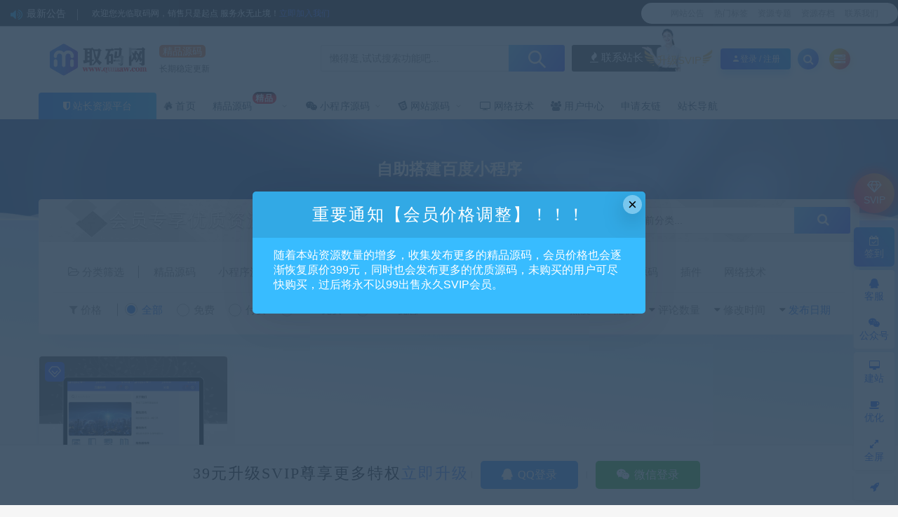

--- FILE ---
content_type: text/html; charset=UTF-8
request_url: https://www.qumaw.com/tag/%E8%87%AA%E5%8A%A9%E6%90%AD%E5%BB%BA%E7%99%BE%E5%BA%A6%E5%B0%8F%E7%A8%8B%E5%BA%8F
body_size: 14978
content:
<!DOCTYPE html>
<html lang="zh-Hans">
<head>
	<meta charset="UTF-8">
	<meta http-equiv="X-UA-Compatible" content="IE=edge">
	<meta name="viewport" content="width=device-width, initial-scale=1">
	<script src="/font_1208165_7qnah1qoq8w.js"></script>
	<link href="/wp-content/uploads/2021/12/1638445269-65f034c0f853471.png" rel="icon">
	<link rel="stylesheet" href="/jquery.fancybox.min.css" />
  <title>自助搭建百度小程序相关文章列表 - 取码网</title>

	<meta name='robots' content='max-image-preview:large, noindex, follow' />
	<style>img:is([sizes="auto" i], [sizes^="auto," i]) { contain-intrinsic-size: 3000px 1500px }</style>
	<meta name="keywords" content="自助搭建百度小程序" />
<meta name="description" content="关于自助搭建百度小程序相关内容全站索引列表" />
<link rel='stylesheet' id='app-css' href='https://www.qumaw.com/wp-content/themes/ripro/assets/css/app.css?ver=5.9' type='text/css' media='all' />
<link rel='stylesheet' id='ripro_chlid_style-css' href='https://www.qumaw.com/wp-content/themes/jizhi-chlid/diy.css?ver=6.8.2' type='text/css' media='all' />
<style id='classic-theme-styles-inline-css' type='text/css'>
/*! This file is auto-generated */
.wp-block-button__link{color:#fff;background-color:#32373c;border-radius:9999px;box-shadow:none;text-decoration:none;padding:calc(.667em + 2px) calc(1.333em + 2px);font-size:1.125em}.wp-block-file__button{background:#32373c;color:#fff;text-decoration:none}
</style>
<style id='global-styles-inline-css' type='text/css'>
:root{--wp--preset--aspect-ratio--square: 1;--wp--preset--aspect-ratio--4-3: 4/3;--wp--preset--aspect-ratio--3-4: 3/4;--wp--preset--aspect-ratio--3-2: 3/2;--wp--preset--aspect-ratio--2-3: 2/3;--wp--preset--aspect-ratio--16-9: 16/9;--wp--preset--aspect-ratio--9-16: 9/16;--wp--preset--color--black: #000000;--wp--preset--color--cyan-bluish-gray: #abb8c3;--wp--preset--color--white: #ffffff;--wp--preset--color--pale-pink: #f78da7;--wp--preset--color--vivid-red: #cf2e2e;--wp--preset--color--luminous-vivid-orange: #ff6900;--wp--preset--color--luminous-vivid-amber: #fcb900;--wp--preset--color--light-green-cyan: #7bdcb5;--wp--preset--color--vivid-green-cyan: #00d084;--wp--preset--color--pale-cyan-blue: #8ed1fc;--wp--preset--color--vivid-cyan-blue: #0693e3;--wp--preset--color--vivid-purple: #9b51e0;--wp--preset--gradient--vivid-cyan-blue-to-vivid-purple: linear-gradient(135deg,rgba(6,147,227,1) 0%,rgb(155,81,224) 100%);--wp--preset--gradient--light-green-cyan-to-vivid-green-cyan: linear-gradient(135deg,rgb(122,220,180) 0%,rgb(0,208,130) 100%);--wp--preset--gradient--luminous-vivid-amber-to-luminous-vivid-orange: linear-gradient(135deg,rgba(252,185,0,1) 0%,rgba(255,105,0,1) 100%);--wp--preset--gradient--luminous-vivid-orange-to-vivid-red: linear-gradient(135deg,rgba(255,105,0,1) 0%,rgb(207,46,46) 100%);--wp--preset--gradient--very-light-gray-to-cyan-bluish-gray: linear-gradient(135deg,rgb(238,238,238) 0%,rgb(169,184,195) 100%);--wp--preset--gradient--cool-to-warm-spectrum: linear-gradient(135deg,rgb(74,234,220) 0%,rgb(151,120,209) 20%,rgb(207,42,186) 40%,rgb(238,44,130) 60%,rgb(251,105,98) 80%,rgb(254,248,76) 100%);--wp--preset--gradient--blush-light-purple: linear-gradient(135deg,rgb(255,206,236) 0%,rgb(152,150,240) 100%);--wp--preset--gradient--blush-bordeaux: linear-gradient(135deg,rgb(254,205,165) 0%,rgb(254,45,45) 50%,rgb(107,0,62) 100%);--wp--preset--gradient--luminous-dusk: linear-gradient(135deg,rgb(255,203,112) 0%,rgb(199,81,192) 50%,rgb(65,88,208) 100%);--wp--preset--gradient--pale-ocean: linear-gradient(135deg,rgb(255,245,203) 0%,rgb(182,227,212) 50%,rgb(51,167,181) 100%);--wp--preset--gradient--electric-grass: linear-gradient(135deg,rgb(202,248,128) 0%,rgb(113,206,126) 100%);--wp--preset--gradient--midnight: linear-gradient(135deg,rgb(2,3,129) 0%,rgb(40,116,252) 100%);--wp--preset--font-size--small: 13px;--wp--preset--font-size--medium: 20px;--wp--preset--font-size--large: 36px;--wp--preset--font-size--x-large: 42px;--wp--preset--spacing--20: 0.44rem;--wp--preset--spacing--30: 0.67rem;--wp--preset--spacing--40: 1rem;--wp--preset--spacing--50: 1.5rem;--wp--preset--spacing--60: 2.25rem;--wp--preset--spacing--70: 3.38rem;--wp--preset--spacing--80: 5.06rem;--wp--preset--shadow--natural: 6px 6px 9px rgba(0, 0, 0, 0.2);--wp--preset--shadow--deep: 12px 12px 50px rgba(0, 0, 0, 0.4);--wp--preset--shadow--sharp: 6px 6px 0px rgba(0, 0, 0, 0.2);--wp--preset--shadow--outlined: 6px 6px 0px -3px rgba(255, 255, 255, 1), 6px 6px rgba(0, 0, 0, 1);--wp--preset--shadow--crisp: 6px 6px 0px rgba(0, 0, 0, 1);}:where(.is-layout-flex){gap: 0.5em;}:where(.is-layout-grid){gap: 0.5em;}body .is-layout-flex{display: flex;}.is-layout-flex{flex-wrap: wrap;align-items: center;}.is-layout-flex > :is(*, div){margin: 0;}body .is-layout-grid{display: grid;}.is-layout-grid > :is(*, div){margin: 0;}:where(.wp-block-columns.is-layout-flex){gap: 2em;}:where(.wp-block-columns.is-layout-grid){gap: 2em;}:where(.wp-block-post-template.is-layout-flex){gap: 1.25em;}:where(.wp-block-post-template.is-layout-grid){gap: 1.25em;}.has-black-color{color: var(--wp--preset--color--black) !important;}.has-cyan-bluish-gray-color{color: var(--wp--preset--color--cyan-bluish-gray) !important;}.has-white-color{color: var(--wp--preset--color--white) !important;}.has-pale-pink-color{color: var(--wp--preset--color--pale-pink) !important;}.has-vivid-red-color{color: var(--wp--preset--color--vivid-red) !important;}.has-luminous-vivid-orange-color{color: var(--wp--preset--color--luminous-vivid-orange) !important;}.has-luminous-vivid-amber-color{color: var(--wp--preset--color--luminous-vivid-amber) !important;}.has-light-green-cyan-color{color: var(--wp--preset--color--light-green-cyan) !important;}.has-vivid-green-cyan-color{color: var(--wp--preset--color--vivid-green-cyan) !important;}.has-pale-cyan-blue-color{color: var(--wp--preset--color--pale-cyan-blue) !important;}.has-vivid-cyan-blue-color{color: var(--wp--preset--color--vivid-cyan-blue) !important;}.has-vivid-purple-color{color: var(--wp--preset--color--vivid-purple) !important;}.has-black-background-color{background-color: var(--wp--preset--color--black) !important;}.has-cyan-bluish-gray-background-color{background-color: var(--wp--preset--color--cyan-bluish-gray) !important;}.has-white-background-color{background-color: var(--wp--preset--color--white) !important;}.has-pale-pink-background-color{background-color: var(--wp--preset--color--pale-pink) !important;}.has-vivid-red-background-color{background-color: var(--wp--preset--color--vivid-red) !important;}.has-luminous-vivid-orange-background-color{background-color: var(--wp--preset--color--luminous-vivid-orange) !important;}.has-luminous-vivid-amber-background-color{background-color: var(--wp--preset--color--luminous-vivid-amber) !important;}.has-light-green-cyan-background-color{background-color: var(--wp--preset--color--light-green-cyan) !important;}.has-vivid-green-cyan-background-color{background-color: var(--wp--preset--color--vivid-green-cyan) !important;}.has-pale-cyan-blue-background-color{background-color: var(--wp--preset--color--pale-cyan-blue) !important;}.has-vivid-cyan-blue-background-color{background-color: var(--wp--preset--color--vivid-cyan-blue) !important;}.has-vivid-purple-background-color{background-color: var(--wp--preset--color--vivid-purple) !important;}.has-black-border-color{border-color: var(--wp--preset--color--black) !important;}.has-cyan-bluish-gray-border-color{border-color: var(--wp--preset--color--cyan-bluish-gray) !important;}.has-white-border-color{border-color: var(--wp--preset--color--white) !important;}.has-pale-pink-border-color{border-color: var(--wp--preset--color--pale-pink) !important;}.has-vivid-red-border-color{border-color: var(--wp--preset--color--vivid-red) !important;}.has-luminous-vivid-orange-border-color{border-color: var(--wp--preset--color--luminous-vivid-orange) !important;}.has-luminous-vivid-amber-border-color{border-color: var(--wp--preset--color--luminous-vivid-amber) !important;}.has-light-green-cyan-border-color{border-color: var(--wp--preset--color--light-green-cyan) !important;}.has-vivid-green-cyan-border-color{border-color: var(--wp--preset--color--vivid-green-cyan) !important;}.has-pale-cyan-blue-border-color{border-color: var(--wp--preset--color--pale-cyan-blue) !important;}.has-vivid-cyan-blue-border-color{border-color: var(--wp--preset--color--vivid-cyan-blue) !important;}.has-vivid-purple-border-color{border-color: var(--wp--preset--color--vivid-purple) !important;}.has-vivid-cyan-blue-to-vivid-purple-gradient-background{background: var(--wp--preset--gradient--vivid-cyan-blue-to-vivid-purple) !important;}.has-light-green-cyan-to-vivid-green-cyan-gradient-background{background: var(--wp--preset--gradient--light-green-cyan-to-vivid-green-cyan) !important;}.has-luminous-vivid-amber-to-luminous-vivid-orange-gradient-background{background: var(--wp--preset--gradient--luminous-vivid-amber-to-luminous-vivid-orange) !important;}.has-luminous-vivid-orange-to-vivid-red-gradient-background{background: var(--wp--preset--gradient--luminous-vivid-orange-to-vivid-red) !important;}.has-very-light-gray-to-cyan-bluish-gray-gradient-background{background: var(--wp--preset--gradient--very-light-gray-to-cyan-bluish-gray) !important;}.has-cool-to-warm-spectrum-gradient-background{background: var(--wp--preset--gradient--cool-to-warm-spectrum) !important;}.has-blush-light-purple-gradient-background{background: var(--wp--preset--gradient--blush-light-purple) !important;}.has-blush-bordeaux-gradient-background{background: var(--wp--preset--gradient--blush-bordeaux) !important;}.has-luminous-dusk-gradient-background{background: var(--wp--preset--gradient--luminous-dusk) !important;}.has-pale-ocean-gradient-background{background: var(--wp--preset--gradient--pale-ocean) !important;}.has-electric-grass-gradient-background{background: var(--wp--preset--gradient--electric-grass) !important;}.has-midnight-gradient-background{background: var(--wp--preset--gradient--midnight) !important;}.has-small-font-size{font-size: var(--wp--preset--font-size--small) !important;}.has-medium-font-size{font-size: var(--wp--preset--font-size--medium) !important;}.has-large-font-size{font-size: var(--wp--preset--font-size--large) !important;}.has-x-large-font-size{font-size: var(--wp--preset--font-size--x-large) !important;}
:where(.wp-block-post-template.is-layout-flex){gap: 1.25em;}:where(.wp-block-post-template.is-layout-grid){gap: 1.25em;}
:where(.wp-block-columns.is-layout-flex){gap: 2em;}:where(.wp-block-columns.is-layout-grid){gap: 2em;}
:root :where(.wp-block-pullquote){font-size: 1.5em;line-height: 1.6;}
</style>
<link rel='stylesheet' id='wp_stylesheet-css' href='https://www.qumaw.com/wp-content/themes/jizhi-chlid/zhankr/inc/shortcodes/shortcodes.css?ver=6.8.2' type='text/css' media='all' />
<link rel='stylesheet' id='external-css' href='https://www.qumaw.com/wp-content/themes/ripro/assets/css/external.css?ver=5.9' type='text/css' media='all' />
<link rel='stylesheet' id='sweetalert2-css' href='https://www.qumaw.com/wp-content/themes/ripro/assets/css/sweetalert2.min.css?ver=5.9' type='text/css' media='all' />
<link rel='stylesheet' id='diy-css' href='https://www.qumaw.com/wp-content/themes/ripro/assets/css/diy.css?ver=5.9' type='text/css' media='all' />
<script type="text/javascript" src="https://www.qumaw.com/wp-content/themes/ripro/assets/js/jquery-2.2.4.min.js?ver=2.2.4" id="jquery-js"></script>
<script type="text/javascript" src="https://www.qumaw.com/wp-content/themes/ripro/assets/js/plugins/sweetalert2.min.js?ver=5.9" id="sweetalert2-js"></script>
<style type="text/css">/*滚动条样式*/
::-webkit-scrollbar {/*滚动条整体样式*/
 width: 10px; /*高宽分别对应横竖滚动条的尺寸*/
 height: 1px;
}
::-webkit-scrollbar-thumb {/*滚动条里面小方块*/
 background-color: #12b7f5;
 background-image: -webkit-linear-gradient(45deg, rgba(255, 93, 143, 1) 25%, transparent 25%, transparent 50%, rgba(255, 93, 143, 1) 50%,
 rgba(255, 93, 143, 1) 75%, transparent 75%, transparent);
}
::-webkit-scrollbar-track {/*滚动条里面轨道*/
 -webkit-box-shadow: inset 0 0 5px rgba(0,0,0,0.2);
 background: #f6f6f6;
}
</style><link rel="icon" href="https://www.qumaw.com/wp-content/uploads/2025/06/1749463022-baa9eeadb07e8d2-32x32.png" sizes="32x32" />
<link rel="icon" href="https://www.qumaw.com/wp-content/uploads/2025/06/1749463022-baa9eeadb07e8d2-192x192.png" sizes="192x192" />
<link rel="apple-touch-icon" href="https://www.qumaw.com/wp-content/uploads/2025/06/1749463022-baa9eeadb07e8d2-180x180.png" />
<meta name="msapplication-TileImage" content="https://www.qumaw.com/wp-content/uploads/2025/06/1749463022-baa9eeadb07e8d2-270x270.png" />
	<!-- HTML5 shim, for IE6-8 support of HTML5 elements. All other JS at the end of file. -->
    <!--[if lt IE 9]>
      <script src="https://www.qumaw.com/wp-content/themes/ripro/assets/js/html5shiv.js"></script>
      <script src="https://www.qumaw.com/wp-content/themes/ripro/assets/js/respond.min.js"></script>
    <![endif]-->
    </head>

<body class="archive tag tag-614 wp-theme-ripro wp-child-theme-jizhi-chlid  max_width hfeed navbar-regular sidebar-none pagination-infinite_button">

<div class="site">
    
	<div class="header-banner2" >
   <div class="container2">
    <div class="header-banner-content wrapper">

        <div class="deangg1 comfff wow fadeInUp">
          <div class="deanggspan1"><i class="fa fa-volume-up"></i><span>最新公告</span></div>
          <b></b>
          <div class="deanggc"><li>欢迎您光临取码网，销售只是起点 服务永无止境！<a href="/user?action=vip" style="font-size: 12px;color: #3556fe;">立即加入我们</a></li></div>
          <div class="clear"></div>
    </div>
    
    <div class="clear"></div>

     <div class="header-banner-left">
      <div id="ym-menu" class="ym-menu">
      	       <ul id="menu-header-top" class="menu81">
        <li><a href="/kuaixun" target="_blank"> 网站公告</a></li>
		<li><a href="/tags" target="_blank"> 热门标签</a></li>
		<li><a href="/zhuanti" target="_blank"> 资源专题</a></li>
		<li><a href="/archives" target="_blank"> 资源存档</a></li>
		<li><a href="https://wpa.qq.com/msgrd?v=3&amp;uin=201855188&amp;site=qq&amp;menu=yes" target="_blank"> 联系我们</a></li>
       </ul>
             </div>
     </div>
    </div>
   </div>
</div>
<header class="site-header">
      <div class="container topnav">
        <div class="navbar">
            <div class="logo-wrapper">
                                    <a href="https://www.qumaw.com/">
                        <img class="logo regular tap-logo" src="/wp-content/uploads/2021/12/1638447372-96d6f2e7e1f705a.png" data-dark="" alt="取码网">
                    </a>
                            </div>
<!--            <div class="sep"></div>-->
                    <div class="logotext10">
                <span class="navtenyear">精品源码</span><br>
                <span class="navtenyearcon">长期稳定更新</span>
            </div>
            
            <div class="header_search">
                <div class="search_form">
                    <div class="search_input" data-search="top-banner">
                        <div class="search_filter" id="header_filter">
                        </div>
                        <input class="search-input" id="search-keywords" placeholder="懒得逛,试试搜索功能吧..." type="text" name="s" autocomplete="off">
                        <input type="hidden" name="search" class="btn_search" data-search-btn="search-btn">
                    </div>
                    <div class="search_btn" id="search-btn"><i class="icon_search"></i></div>
                </div>
                <!--<div class="hotword">
                    <span>热门搜索：</span>
                    <a href="/?s=网站源码">网站源码</a><a href="/?s=织梦模板">织梦模板</a><a href="/?s=企业模板">企业模板</a><a href="/?s=AE模板">AE模板</a><a href="/?s=PPT">PPT</a><a href="/?s=源码">源码</a><a href="/?s=视频教程">视频教程</a>
                </div>-->
        				<div class="wendashequ">
					<a href="https://wpa.qq.com/msgrd?v=3&amp;uin=201855188&amp;site=qq&amp;menu=yes" class="wdsq"><i class="fa fa-fire"></i>  联系站长</a>
					<img src="/wp-content/themes/jizhi-chlid/images/icon_server.png" alt="" style="max-width: none;position: absolute;right: 96px;margin: 0px 10px 4px 0px;bottom: 0;width: 56px;">
				</div>
                  </div>


            <div class="main-search">
                <form method="get" class="search-form inline" action="https://www.qumaw.com/">
  <input type="search" class="search-field inline-field" placeholder="输入关键词，回车..." autocomplete="off" value="" name="s" required="required">
  <button type="submit" class="search-submit"><i class="mdi mdi-magnify"></i></button>
</form>                <div class="search-close navbar-button"><i class="mdi mdi-close"></i></div>
            </div>

            <div class="actions">
                                <div class="shanshan hidden-xsss">
                    <div data-microtip="升级SVIP会员无限下载" data-microtip-position="bottom-right" class="hsnah heshan">
                        <a href="/user?action=vip" class="shanlian lianzi"><span class="ic_gif"></span>
                            <span class="txt"><i class="ic_mask"></i>升级SVIP</span></a>
                    </div>
                </div>
                                                    <!-- user -->
                                        <a href="javascript:void(0);" class="get-vip-class">
                        <div style="align-items: center;border-radius: 4px;color: #fff;cursor: pointer;display: flex;font-size: 12px;height: 30px;justify-content: center;
                        width: 100px;margin-right: 10px;margin-left: 10px;border: 0;background: linear-gradient(-125deg,#0295f9 0,#2f49fd 100%);box-shadow: 0 8px 10px rgba(32,160,255,.3);color: #fff;" class=" navbar-button"><i class="mdi mdi-account"></i>登录 / 注册</div></a>
                                                    <!-- user end -->
                <div class="search-open navbar-button"><i class="fa fa-search"></i></div>
                <div class="burger search-btn" style="display:block"><i class="fa fa-tasks"></i></div>
            </div>
        </div>
  
      </div>
        <div class="container">
        <div class="navbar navbar2">
        	        	<div class="deansubnavsins"><i class="fa fa-shield"></i>  <a href="https://www.qumaw.com/">站长资源平台</a></div>
        	            <nav class="main-menu hidden-xs hidden-sm hidden-md">
                <ul id="menu-menu-1" class="nav-list u-plain-list"><li id="menu-item-15" class="menu-item menu-item-type-custom menu-item-object-custom menu-item-home menu-item-15"><a href="https://www.qumaw.com/"><i class="fa fa-home fa-spin">   </i>  首页</a></li>
<li id="menu-item-742" class="menu-item menu-item-type-taxonomy menu-item-object-category menu-item-742 menu-item-mega menu-item-has-children"><a href="https://www.qumaw.com/jingpin">精品源码<span class="vip">精品</span></a><div class="mega-menu"><div class="menu-posts owl"><div class="menu-post">      <div class="entry-media">
        <div class="placeholder" style="padding-bottom: 66.666666666667%;">
          <a target="_blank"  href="https://www.qumaw.com/q/8565.html">
            <img class="lazyload" data-src="https://www.qumaw.com/wp-content/uploads/2026/01/1769139798-2011f127fd07467_thumbnail_thumbnail.png?x-oss-process=image/resize,m_fill,h_2000,w_300" src="[data-uri]" alt="人事考试安全风险点防控管理信息系统 考试系统源码">
                    <div class="cao-cover"><img src="https://www.qumaw.com/wp-content/themes/ripro/assets/images/svg/rings.svg" width="50" height="50px"></div>
                    </a>
        </div>
        <div class="entry-star"><a href="javascript:;" title="收藏文章" etap="star" data-postid="8565" class="ripro-star"><i class="fa fa-star-o"></i></a></div>      </div>
      
  <div class="entry-header">    
    <h5 class="entry-title"><a target="_blank" href="https://www.qumaw.com/q/8565.html" title="人事考试安全风险点防控管理信息系统 考试系统源码" rel="bookmark">人事考试安全风险点防控管理信息系统 考试系统源码</a></h5>  </div></div><div class="menu-post">      <div class="entry-media">
        <div class="placeholder" style="padding-bottom: 66.666666666667%;">
          <a target="_blank"  href="https://www.qumaw.com/q/8551.html">
            <img class="lazyload" data-src="https://www.qumaw.com/wp-content/uploads/2026/01/1769053756-bc72cbd661cdce9_thumbnail_thumbnail.png?x-oss-process=image/resize,m_fill,h_2000,w_300" src="[data-uri]" alt="最新彩虹云商城 前端用户后台美化版模版源码">
                    <div class="cao-cover"><img src="https://www.qumaw.com/wp-content/themes/ripro/assets/images/svg/rings.svg" width="50" height="50px"></div>
                    </a>
        </div>
        <div class="entry-star"><a href="javascript:;" title="收藏文章" etap="star" data-postid="8551" class="ripro-star"><i class="fa fa-star-o"></i></a></div>      </div>
      
  <div class="entry-header">    
    <h5 class="entry-title"><a target="_blank" href="https://www.qumaw.com/q/8551.html" title="最新彩虹云商城 前端用户后台美化版模版源码" rel="bookmark">最新彩虹云商城 前端用户后台美化版模版源码</a></h5>  </div></div><div class="menu-post">      <div class="entry-media">
        <div class="placeholder" style="padding-bottom: 66.666666666667%;">
          <a target="_blank"  href="https://www.qumaw.com/q/8534.html">
            <img class="lazyload" data-src="https://www.qumaw.com/wp-content/uploads/2026/01/1768966902-e52ee002136fadc_thumbnail_thumbnail.png?x-oss-process=image/resize,m_fill,h_2000,w_300" src="[data-uri]" alt="uniapp vue h5微信小程序奶茶点餐纯前端hbuilderx">
                    <div class="cao-cover"><img src="https://www.qumaw.com/wp-content/themes/ripro/assets/images/svg/rings.svg" width="50" height="50px"></div>
                    </a>
        </div>
        <div class="entry-star"><a href="javascript:;" title="收藏文章" etap="star" data-postid="8534" class="ripro-star"><i class="fa fa-star-o"></i></a></div>      </div>
      
  <div class="entry-header">    
    <h5 class="entry-title"><a target="_blank" href="https://www.qumaw.com/q/8534.html" title="uniapp vue h5微信小程序奶茶点餐纯前端hbuilderx" rel="bookmark">uniapp vue h5微信小程序奶茶点餐纯前端hbuilderx</a></h5>  </div></div><div class="menu-post">      <div class="entry-media">
        <div class="placeholder" style="padding-bottom: 66.666666666667%;">
          <a target="_blank"  href="https://www.qumaw.com/q/8520.html">
            <img class="lazyload" data-src="https://www.qumaw.com/wp-content/uploads/2026/01/1768882551-8215bb252d19463_thumbnail_thumbnail.png?x-oss-process=image/resize,m_fill,h_2000,w_300" src="[data-uri]" alt="鼠大侠网络验证系统源码 一机一码授权验证 全开源">
                    <div class="cao-cover"><img src="https://www.qumaw.com/wp-content/themes/ripro/assets/images/svg/rings.svg" width="50" height="50px"></div>
                    </a>
        </div>
        <div class="entry-star"><a href="javascript:;" title="收藏文章" etap="star" data-postid="8520" class="ripro-star"><i class="fa fa-star-o"></i></a></div>      </div>
      
  <div class="entry-header">    
    <h5 class="entry-title"><a target="_blank" href="https://www.qumaw.com/q/8520.html" title="鼠大侠网络验证系统源码 一机一码授权验证 全开源" rel="bookmark">鼠大侠网络验证系统源码 一机一码授权验证 全开源</a></h5>  </div></div><div class="menu-post">      <div class="entry-media">
        <div class="placeholder" style="padding-bottom: 66.666666666667%;">
          <a target="_blank"  href="https://www.qumaw.com/q/8515.html">
            <img class="lazyload" data-src="https://www.qumaw.com/wp-content/uploads/2026/01/1768882172-1255a506f0f1849_thumbnail_thumbnail.png?x-oss-process=image/resize,m_fill,h_2000,w_300" src="[data-uri]" alt="PHP实时消息聊天室源码 PHP+WebSocket">
                    <div class="cao-cover"><img src="https://www.qumaw.com/wp-content/themes/ripro/assets/images/svg/rings.svg" width="50" height="50px"></div>
                    </a>
        </div>
        <div class="entry-star"><a href="javascript:;" title="收藏文章" etap="star" data-postid="8515" class="ripro-star"><i class="fa fa-star-o"></i></a></div>      </div>
      
  <div class="entry-header">    
    <h5 class="entry-title"><a target="_blank" href="https://www.qumaw.com/q/8515.html" title="PHP实时消息聊天室源码 PHP+WebSocket" rel="bookmark">PHP实时消息聊天室源码 PHP+WebSocket</a></h5>  </div></div><div class="menu-post">      <div class="entry-media">
        <div class="placeholder" style="padding-bottom: 66.666666666667%;">
          <a target="_blank"  href="https://www.qumaw.com/q/8506.html">
            <img class="lazyload" data-src="https://www.qumaw.com/wp-content/uploads/2026/01/1768794591-fdb6d146f76d7a4_thumbnail_thumbnail.png?x-oss-process=image/resize,m_fill,h_2000,w_300" src="[data-uri]" alt="幻影API聚合管理系统源码 API计费系统源码">
                    <div class="cao-cover"><img src="https://www.qumaw.com/wp-content/themes/ripro/assets/images/svg/rings.svg" width="50" height="50px"></div>
                    </a>
        </div>
        <div class="entry-star"><a href="javascript:;" title="收藏文章" etap="star" data-postid="8506" class="ripro-star"><i class="fa fa-star-o"></i></a></div>      </div>
      
  <div class="entry-header">    
    <h5 class="entry-title"><a target="_blank" href="https://www.qumaw.com/q/8506.html" title="幻影API聚合管理系统源码 API计费系统源码" rel="bookmark">幻影API聚合管理系统源码 API计费系统源码</a></h5>  </div></div><div class="menu-post">      <div class="entry-media">
        <div class="placeholder" style="padding-bottom: 66.666666666667%;">
          <a target="_blank"  href="https://www.qumaw.com/q/8499.html">
            <img class="lazyload" data-src="https://www.qumaw.com/wp-content/uploads/2026/01/1768794175-4cac4f66512721d_thumbnail_thumbnail.png?x-oss-process=image/resize,m_fill,h_2000,w_300" src="[data-uri]" alt="FastAdmin工单系统源码 知识库+评价+短信邮件通知+搭建教程">
                    <div class="cao-cover"><img src="https://www.qumaw.com/wp-content/themes/ripro/assets/images/svg/rings.svg" width="50" height="50px"></div>
                    </a>
        </div>
        <div class="entry-star"><a href="javascript:;" title="收藏文章" etap="star" data-postid="8499" class="ripro-star"><i class="fa fa-star-o"></i></a></div>      </div>
      
  <div class="entry-header">    
    <h5 class="entry-title"><a target="_blank" href="https://www.qumaw.com/q/8499.html" title="FastAdmin工单系统源码 知识库+评价+短信邮件通知+搭建教程" rel="bookmark">FastAdmin工单系统源码 知识库+评价+短信邮件通知+搭建教程</a></h5>  </div></div><div class="menu-post">      <div class="entry-media">
        <div class="placeholder" style="padding-bottom: 66.666666666667%;">
          <a target="_blank"  href="https://www.qumaw.com/q/8494.html">
            <img class="lazyload" data-src="https://www.qumaw.com/wp-content/uploads/2026/01/1768447252-3373633682ddd29_thumbnail.png?x-oss-process=image/resize,m_fill,h_2000,w_300" src="[data-uri]" alt="多平台短视频解析水印 v3.0 程序源码+视频解析工具">
                    <div class="cao-cover"><img src="https://www.qumaw.com/wp-content/themes/ripro/assets/images/svg/rings.svg" width="50" height="50px"></div>
                    </a>
        </div>
        <div class="entry-star"><a href="javascript:;" title="收藏文章" etap="star" data-postid="8494" class="ripro-star"><i class="fa fa-star-o"></i></a></div>      </div>
      
  <div class="entry-header">    
    <h5 class="entry-title"><a target="_blank" href="https://www.qumaw.com/q/8494.html" title="多平台短视频解析水印 v3.0 程序源码+视频解析工具" rel="bookmark">多平台短视频解析水印 v3.0 程序源码+视频解析工具</a></h5>  </div></div><div class="menu-post">      <div class="entry-media">
        <div class="placeholder" style="padding-bottom: 66.666666666667%;">
          <a target="_blank"  href="https://www.qumaw.com/q/8478.html">
            <img class="lazyload" data-src="https://www.qumaw.com/wp-content/uploads/2026/01/1767325471-bff5d9cd02b6cad_thumbnail.png?x-oss-process=image/resize,m_fill,h_2000,w_300" src="[data-uri]" alt="招聘网站 人才招聘系统源码v8.0">
                    <div class="cao-cover"><img src="https://www.qumaw.com/wp-content/themes/ripro/assets/images/svg/rings.svg" width="50" height="50px"></div>
                    </a>
        </div>
        <div class="entry-star"><a href="javascript:;" title="收藏文章" etap="star" data-postid="8478" class="ripro-star"><i class="fa fa-star-o"></i></a></div>      </div>
      
  <div class="entry-header">    
    <h5 class="entry-title"><a target="_blank" href="https://www.qumaw.com/q/8478.html" title="招聘网站 人才招聘系统源码v8.0" rel="bookmark">招聘网站 人才招聘系统源码v8.0</a></h5>  </div></div><div class="menu-post">      <div class="entry-media">
        <div class="placeholder" style="padding-bottom: 66.666666666667%;">
          <a target="_blank"  href="https://www.qumaw.com/q/8472.html">
            <img class="lazyload" data-src="https://www.qumaw.com/wp-content/uploads/2026/01/1767324591-2a1f322580932e4_thumbnail.png?x-oss-process=image/resize,m_fill,h_2000,w_300" src="[data-uri]" alt="2026最新微信在线AI客服系统源码">
                    <div class="cao-cover"><img src="https://www.qumaw.com/wp-content/themes/ripro/assets/images/svg/rings.svg" width="50" height="50px"></div>
                    </a>
        </div>
        <div class="entry-star"><a href="javascript:;" title="收藏文章" etap="star" data-postid="8472" class="ripro-star"><i class="fa fa-star-o"></i></a></div>      </div>
      
  <div class="entry-header">    
    <h5 class="entry-title"><a target="_blank" href="https://www.qumaw.com/q/8472.html" title="2026最新微信在线AI客服系统源码" rel="bookmark">2026最新微信在线AI客服系统源码</a></h5>  </div></div></div></div></li>
<li id="menu-item-743" class="menu-item menu-item-type-taxonomy menu-item-object-category menu-item-743 menu-item-mega menu-item-has-children"><a href="https://www.qumaw.com/xiaochengxu"><i class="fa fa-weixin ">   </i>  小程序源码</a><div class="mega-menu"><div class="menu-posts owl"><div class="menu-post">      <div class="entry-media">
        <div class="placeholder" style="padding-bottom: 66.666666666667%;">
          <a target="_blank"  href="https://www.qumaw.com/q/8534.html">
            <img class="lazyload" data-src="https://www.qumaw.com/wp-content/uploads/2026/01/1768966902-e52ee002136fadc_thumbnail_thumbnail.png?x-oss-process=image/resize,m_fill,h_2000,w_300" src="[data-uri]" alt="uniapp vue h5微信小程序奶茶点餐纯前端hbuilderx">
                    <div class="cao-cover"><img src="https://www.qumaw.com/wp-content/themes/ripro/assets/images/svg/rings.svg" width="50" height="50px"></div>
                    </a>
        </div>
        <div class="entry-star"><a href="javascript:;" title="收藏文章" etap="star" data-postid="8534" class="ripro-star"><i class="fa fa-star-o"></i></a></div>      </div>
      
  <div class="entry-header">    
    <h5 class="entry-title"><a target="_blank" href="https://www.qumaw.com/q/8534.html" title="uniapp vue h5微信小程序奶茶点餐纯前端hbuilderx" rel="bookmark">uniapp vue h5微信小程序奶茶点餐纯前端hbuilderx</a></h5>  </div></div><div class="menu-post">      <div class="entry-media">
        <div class="placeholder" style="padding-bottom: 66.666666666667%;">
          <a target="_blank"  href="https://www.qumaw.com/q/8489.html">
            <img class="lazyload" data-src="https://www.qumaw.com/wp-content/uploads/2026/01/1768446720-2501c580efbfbfd_thumbnail.png?x-oss-process=image/resize,m_fill,h_2000,w_300" src="[data-uri]" alt="小游戏方块鸟冒险Cocos Creator 2.x 源码休闲游戏开发模板">
                    <div class="cao-cover"><img src="https://www.qumaw.com/wp-content/themes/ripro/assets/images/svg/rings.svg" width="50" height="50px"></div>
                    </a>
        </div>
        <div class="entry-star"><a href="javascript:;" title="收藏文章" etap="star" data-postid="8489" class="ripro-star"><i class="fa fa-star-o"></i></a></div>      </div>
      
  <div class="entry-header">    
    <h5 class="entry-title"><a target="_blank" href="https://www.qumaw.com/q/8489.html" title="小游戏方块鸟冒险Cocos Creator 2.x 源码休闲游戏开发模板" rel="bookmark">小游戏方块鸟冒险Cocos Creator 2.x 源码休闲游戏开发模板</a></h5>  </div></div><div class="menu-post">      <div class="entry-media">
        <div class="placeholder" style="padding-bottom: 66.666666666667%;">
          <a target="_blank"  href="https://www.qumaw.com/q/8454.html">
            <img class="lazyload" data-src="https://www.qumaw.com/wp-content/uploads/2025/12/1671075472-27ff797ea68ff38_thumbnail.png?x-oss-process=image/resize,m_fill,h_2000,w_300" src="[data-uri]" alt="2026AI面相最新版微信小程序源码 无限多开版">
                    <div class="cao-cover"><img src="https://www.qumaw.com/wp-content/themes/ripro/assets/images/svg/rings.svg" width="50" height="50px"></div>
                    </a>
        </div>
        <div class="entry-star"><a href="javascript:;" title="收藏文章" etap="star" data-postid="8454" class="ripro-star"><i class="fa fa-star-o"></i></a></div>      </div>
      
  <div class="entry-header">    
    <h5 class="entry-title"><a target="_blank" href="https://www.qumaw.com/q/8454.html" title="2026AI面相最新版微信小程序源码 无限多开版" rel="bookmark">2026AI面相最新版微信小程序源码 无限多开版</a></h5>  </div></div><div class="menu-post">      <div class="entry-media">
        <div class="placeholder" style="padding-bottom: 66.666666666667%;">
          <a target="_blank"  href="https://www.qumaw.com/q/8423.html">
            <img class="lazyload" data-src="https://www.qumaw.com/wp-content/uploads/2025/12/1766372946-443b74287cd8e0f_thumbnail.png?x-oss-process=image/resize,m_fill,h_2000,w_300" src="[data-uri]" alt="同城预约上门服务系统AJAX家政系统v1.1.1 全开源可二开源码">
                    <div class="cao-cover"><img src="https://www.qumaw.com/wp-content/themes/ripro/assets/images/svg/rings.svg" width="50" height="50px"></div>
                    </a>
        </div>
        <div class="entry-star"><a href="javascript:;" title="收藏文章" etap="star" data-postid="8423" class="ripro-star"><i class="fa fa-star-o"></i></a></div>      </div>
      
  <div class="entry-header">    
    <h5 class="entry-title"><a target="_blank" href="https://www.qumaw.com/q/8423.html" title="同城预约上门服务系统AJAX家政系统v1.1.1 全开源可二开源码" rel="bookmark">同城预约上门服务系统AJAX家政系统v1.1.1 全开源可二开源码</a></h5>  </div></div><div class="menu-post">      <div class="entry-media">
        <div class="placeholder" style="padding-bottom: 66.666666666667%;">
          <a target="_blank"  href="https://www.qumaw.com/q/8415.html">
            <img class="lazyload" data-src="https://www.qumaw.com/wp-content/uploads/2025/12/1766197788-d5205c2d6a2e36a_thumbnail.png?x-oss-process=image/resize,m_fill,h_2000,w_300" src="[data-uri]" alt="潮乎盲盒小程序二开源码 | 已过审运营版 含Uniapp前端+ThinkPHP后端">
                    <div class="cao-cover"><img src="https://www.qumaw.com/wp-content/themes/ripro/assets/images/svg/rings.svg" width="50" height="50px"></div>
                    </a>
        </div>
        <div class="entry-star"><a href="javascript:;" title="收藏文章" etap="star" data-postid="8415" class="ripro-star"><i class="fa fa-star-o"></i></a></div>      </div>
      
  <div class="entry-header">    
    <h5 class="entry-title"><a target="_blank" href="https://www.qumaw.com/q/8415.html" title="潮乎盲盒小程序二开源码 | 已过审运营版 含Uniapp前端+ThinkPHP后端" rel="bookmark">潮乎盲盒小程序二开源码 | 已过审运营版 含Uniapp前端+ThinkPHP后端</a></h5>  </div></div><div class="menu-post">      <div class="entry-media">
        <div class="placeholder" style="padding-bottom: 66.666666666667%;">
          <a target="_blank"  href="https://www.qumaw.com/q/8401.html">
            <img class="lazyload" data-src="https://www.qumaw.com/wp-content/uploads/2025/12/1766026883-be81177520af3ff_thumbnail.png?x-oss-process=image/resize,m_fill,h_2000,w_300" src="[data-uri]" alt="最新修复版 娱乐喝酒小程序源码">
                    <div class="cao-cover"><img src="https://www.qumaw.com/wp-content/themes/ripro/assets/images/svg/rings.svg" width="50" height="50px"></div>
                    </a>
        </div>
        <div class="entry-star"><a href="javascript:;" title="收藏文章" etap="star" data-postid="8401" class="ripro-star"><i class="fa fa-star-o"></i></a></div>      </div>
      
  <div class="entry-header">    
    <h5 class="entry-title"><a target="_blank" href="https://www.qumaw.com/q/8401.html" title="最新修复版 娱乐喝酒小程序源码" rel="bookmark">最新修复版 娱乐喝酒小程序源码</a></h5>  </div></div><div class="menu-post">      <div class="entry-media">
        <div class="placeholder" style="padding-bottom: 66.666666666667%;">
          <a target="_blank"  href="https://www.qumaw.com/q/8397.html">
            <img class="lazyload" data-src="https://www.qumaw.com/wp-content/uploads/2025/12/1766025836-5e73159e3ce7350.png?x-oss-process=image/resize,m_fill,h_2000,w_300" src="[data-uri]" alt="最新壁纸头像小程序系统源码 带流量主">
                    <div class="cao-cover"><img src="https://www.qumaw.com/wp-content/themes/ripro/assets/images/svg/rings.svg" width="50" height="50px"></div>
                    </a>
        </div>
        <div class="entry-star"><a href="javascript:;" title="收藏文章" etap="star" data-postid="8397" class="ripro-star"><i class="fa fa-star-o"></i></a></div>      </div>
      
  <div class="entry-header">    
    <h5 class="entry-title"><a target="_blank" href="https://www.qumaw.com/q/8397.html" title="最新壁纸头像小程序系统源码 带流量主" rel="bookmark">最新壁纸头像小程序系统源码 带流量主</a></h5>  </div></div><div class="menu-post">      <div class="entry-media">
        <div class="placeholder" style="padding-bottom: 66.666666666667%;">
          <a target="_blank"  href="https://www.qumaw.com/q/8281.html">
            <img class="lazyload" data-src="https://www.qumaw.com/wp-content/uploads/2025/11/1763618172-6e647f5e6f35f06_thumbnail_thumbnail.png?x-oss-process=image/resize,m_fill,h_2000,w_300" src="[data-uri]" alt="旧物回收系统源码 – go语言版">
                    <div class="cao-cover"><img src="https://www.qumaw.com/wp-content/themes/ripro/assets/images/svg/rings.svg" width="50" height="50px"></div>
                    </a>
        </div>
        <div class="entry-star"><a href="javascript:;" title="收藏文章" etap="star" data-postid="8281" class="ripro-star"><i class="fa fa-star-o"></i></a></div>      </div>
      
  <div class="entry-header">    
    <h5 class="entry-title"><a target="_blank" href="https://www.qumaw.com/q/8281.html" title="旧物回收系统源码 – go语言版" rel="bookmark">旧物回收系统源码 – go语言版</a></h5>  </div></div><div class="menu-post">      <div class="entry-media">
        <div class="placeholder" style="padding-bottom: 66.666666666667%;">
          <a target="_blank"  href="https://www.qumaw.com/q/8230.html">
            <img class="lazyload" data-src="https://www.qumaw.com/wp-content/uploads/2025/11/1762668512-9a81897d633c6d7_thumbnail_thumbnail.png?x-oss-process=image/resize,m_fill,h_2000,w_300" src="[data-uri]" alt="新版点微同城主题源码34.7+全套插件+小程序前后端 源文件">
                    <div class="cao-cover"><img src="https://www.qumaw.com/wp-content/themes/ripro/assets/images/svg/rings.svg" width="50" height="50px"></div>
                    </a>
        </div>
        <div class="entry-star"><a href="javascript:;" title="收藏文章" etap="star" data-postid="8230" class="ripro-star"><i class="fa fa-star-o"></i></a></div>      </div>
      
  <div class="entry-header">    
    <h5 class="entry-title"><a target="_blank" href="https://www.qumaw.com/q/8230.html" title="新版点微同城主题源码34.7+全套插件+小程序前后端 源文件" rel="bookmark">新版点微同城主题源码34.7+全套插件+小程序前后端 源文件</a></h5>  </div></div><div class="menu-post">      <div class="entry-media">
        <div class="placeholder" style="padding-bottom: 66.666666666667%;">
          <a target="_blank"  href="https://www.qumaw.com/q/8177.html">
            <img class="lazyload" data-src="https://www.qumaw.com/wp-content/uploads/2025/11/1762238797-3ab09fa228917fa_thumbnail_thumbnail.png?x-oss-process=image/resize,m_fill,h_2000,w_300" src="[data-uri]" alt="2025最新短视频去水印微信小程序源码 去水印源码 含流量主">
                    <div class="cao-cover"><img src="https://www.qumaw.com/wp-content/themes/ripro/assets/images/svg/rings.svg" width="50" height="50px"></div>
                    </a>
        </div>
        <div class="entry-star"><a href="javascript:;" title="收藏文章" etap="star" data-postid="8177" class="ripro-star"><i class="fa fa-star-o"></i></a></div>      </div>
      
  <div class="entry-header">    
    <h5 class="entry-title"><a target="_blank" href="https://www.qumaw.com/q/8177.html" title="2025最新短视频去水印微信小程序源码 去水印源码 含流量主" rel="bookmark">2025最新短视频去水印微信小程序源码 去水印源码 含流量主</a></h5>  </div></div></div></div></li>
<li id="menu-item-33" class="menu-item menu-item-type-taxonomy menu-item-object-category menu-item-33 menu-item-mega menu-item-has-children"><a href="https://www.qumaw.com/wangzhan"><i class="fa fa-html5 fa-spin"></i> 网站源码</a><div class="mega-menu"><div class="menu-posts owl"><div class="menu-post">      <div class="entry-media">
        <div class="placeholder" style="padding-bottom: 66.666666666667%;">
          <a target="_blank"  href="https://www.qumaw.com/q/8578.html">
            <img class="lazyload" data-src="https://www.qumaw.com/wp-content/uploads/2026/01/1769321727-e4e39a26f416a3f_thumbnail_thumbnail.png?x-oss-process=image/resize,m_fill,h_2000,w_300" src="[data-uri]" alt="文字游戏：进化之路2.0二开完美版本源码 带后台">
                    <div class="cao-cover"><img src="https://www.qumaw.com/wp-content/themes/ripro/assets/images/svg/rings.svg" width="50" height="50px"></div>
                    </a>
        </div>
        <div class="entry-star"><a href="javascript:;" title="收藏文章" etap="star" data-postid="8578" class="ripro-star"><i class="fa fa-star-o"></i></a></div>      </div>
      
  <div class="entry-header">    
    <h5 class="entry-title"><a target="_blank" href="https://www.qumaw.com/q/8578.html" title="文字游戏：进化之路2.0二开完美版本源码 带后台" rel="bookmark">文字游戏：进化之路2.0二开完美版本源码 带后台</a></h5>  </div></div><div class="menu-post">      <div class="entry-media">
        <div class="placeholder" style="padding-bottom: 66.666666666667%;">
          <a target="_blank"  href="https://www.qumaw.com/q/8573.html">
            <img class="lazyload" data-src="https://www.qumaw.com/wp-content/uploads/2026/01/1769321034-59fb9c7d9646e57_thumbnail_thumbnail.png?x-oss-process=image/resize,m_fill,h_2000,w_300" src="[data-uri]" alt="戒了么4.0 戒色签到打卡源码">
                    <div class="cao-cover"><img src="https://www.qumaw.com/wp-content/themes/ripro/assets/images/svg/rings.svg" width="50" height="50px"></div>
                    </a>
        </div>
        <div class="entry-star"><a href="javascript:;" title="收藏文章" etap="star" data-postid="8573" class="ripro-star"><i class="fa fa-star-o"></i></a></div>      </div>
      
  <div class="entry-header">    
    <h5 class="entry-title"><a target="_blank" href="https://www.qumaw.com/q/8573.html" title="戒了么4.0 戒色签到打卡源码" rel="bookmark">戒了么4.0 戒色签到打卡源码</a></h5>  </div></div><div class="menu-post">      <div class="entry-media">
        <div class="placeholder" style="padding-bottom: 66.666666666667%;">
          <a target="_blank"  href="https://www.qumaw.com/q/8565.html">
            <img class="lazyload" data-src="https://www.qumaw.com/wp-content/uploads/2026/01/1769139798-2011f127fd07467_thumbnail_thumbnail.png?x-oss-process=image/resize,m_fill,h_2000,w_300" src="[data-uri]" alt="人事考试安全风险点防控管理信息系统 考试系统源码">
                    <div class="cao-cover"><img src="https://www.qumaw.com/wp-content/themes/ripro/assets/images/svg/rings.svg" width="50" height="50px"></div>
                    </a>
        </div>
        <div class="entry-star"><a href="javascript:;" title="收藏文章" etap="star" data-postid="8565" class="ripro-star"><i class="fa fa-star-o"></i></a></div>      </div>
      
  <div class="entry-header">    
    <h5 class="entry-title"><a target="_blank" href="https://www.qumaw.com/q/8565.html" title="人事考试安全风险点防控管理信息系统 考试系统源码" rel="bookmark">人事考试安全风险点防控管理信息系统 考试系统源码</a></h5>  </div></div><div class="menu-post">      <div class="entry-media">
        <div class="placeholder" style="padding-bottom: 66.666666666667%;">
          <a target="_blank"  href="https://www.qumaw.com/q/8559.html">
            <img class="lazyload" data-src="https://www.qumaw.com/wp-content/uploads/2026/01/1769139234-fda1b2ef456662f_thumbnail_thumbnail.png?x-oss-process=image/resize,m_fill,h_2000,w_300" src="[data-uri]" alt="首涂三十一套和首涂三十二套，苹果cms付费模板">
                    <div class="cao-cover"><img src="https://www.qumaw.com/wp-content/themes/ripro/assets/images/svg/rings.svg" width="50" height="50px"></div>
                    </a>
        </div>
        <div class="entry-star"><a href="javascript:;" title="收藏文章" etap="star" data-postid="8559" class="ripro-star"><i class="fa fa-star-o"></i></a></div>      </div>
      
  <div class="entry-header">    
    <h5 class="entry-title"><a target="_blank" href="https://www.qumaw.com/q/8559.html" title="首涂三十一套和首涂三十二套，苹果cms付费模板" rel="bookmark">首涂三十一套和首涂三十二套，苹果cms付费模板</a></h5>  </div></div><div class="menu-post">      <div class="entry-media">
        <div class="placeholder" style="padding-bottom: 66.666666666667%;">
          <a target="_blank"  href="https://www.qumaw.com/q/8551.html">
            <img class="lazyload" data-src="https://www.qumaw.com/wp-content/uploads/2026/01/1769053756-bc72cbd661cdce9_thumbnail_thumbnail.png?x-oss-process=image/resize,m_fill,h_2000,w_300" src="[data-uri]" alt="最新彩虹云商城 前端用户后台美化版模版源码">
                    <div class="cao-cover"><img src="https://www.qumaw.com/wp-content/themes/ripro/assets/images/svg/rings.svg" width="50" height="50px"></div>
                    </a>
        </div>
        <div class="entry-star"><a href="javascript:;" title="收藏文章" etap="star" data-postid="8551" class="ripro-star"><i class="fa fa-star-o"></i></a></div>      </div>
      
  <div class="entry-header">    
    <h5 class="entry-title"><a target="_blank" href="https://www.qumaw.com/q/8551.html" title="最新彩虹云商城 前端用户后台美化版模版源码" rel="bookmark">最新彩虹云商城 前端用户后台美化版模版源码</a></h5>  </div></div><div class="menu-post">      <div class="entry-media">
        <div class="placeholder" style="padding-bottom: 66.666666666667%;">
          <a target="_blank"  href="https://www.qumaw.com/q/8540.html">
            <img class="lazyload" data-src="https://www.qumaw.com/wp-content/uploads/2026/01/1769053312-44c8b67d324325a_thumbnail_thumbnail.png?x-oss-process=image/resize,m_fill,h_2000,w_300" src="[data-uri]" alt="企业客户管理系统 springboot+vue Java版 含毕业论文 PPT">
                    <div class="cao-cover"><img src="https://www.qumaw.com/wp-content/themes/ripro/assets/images/svg/rings.svg" width="50" height="50px"></div>
                    </a>
        </div>
        <div class="entry-star"><a href="javascript:;" title="收藏文章" etap="star" data-postid="8540" class="ripro-star"><i class="fa fa-star-o"></i></a></div>      </div>
      
  <div class="entry-header">    
    <h5 class="entry-title"><a target="_blank" href="https://www.qumaw.com/q/8540.html" title="企业客户管理系统 springboot+vue Java版 含毕业论文 PPT" rel="bookmark">企业客户管理系统 springboot+vue Java版 含毕业论文 PPT</a></h5>  </div></div><div class="menu-post">      <div class="entry-media">
        <div class="placeholder" style="padding-bottom: 66.666666666667%;">
          <a target="_blank"  href="https://www.qumaw.com/q/8528.html">
            <img class="lazyload" data-src="https://www.qumaw.com/wp-content/uploads/2026/01/1768966268-7e03325ee0d7e8a_thumbnail_thumbnail.png?x-oss-process=image/resize,m_fill,h_2000,w_300" src="[data-uri]" alt="永硕E盘的个人网盘系统源码 全开源">
                    <div class="cao-cover"><img src="https://www.qumaw.com/wp-content/themes/ripro/assets/images/svg/rings.svg" width="50" height="50px"></div>
                    </a>
        </div>
        <div class="entry-star"><a href="javascript:;" title="收藏文章" etap="star" data-postid="8528" class="ripro-star"><i class="fa fa-star-o"></i></a></div>      </div>
      
  <div class="entry-header">    
    <h5 class="entry-title"><a target="_blank" href="https://www.qumaw.com/q/8528.html" title="永硕E盘的个人网盘系统源码 全开源" rel="bookmark">永硕E盘的个人网盘系统源码 全开源</a></h5>  </div></div><div class="menu-post">      <div class="entry-media">
        <div class="placeholder" style="padding-bottom: 66.666666666667%;">
          <a target="_blank"  href="https://www.qumaw.com/q/8520.html">
            <img class="lazyload" data-src="https://www.qumaw.com/wp-content/uploads/2026/01/1768882551-8215bb252d19463_thumbnail_thumbnail.png?x-oss-process=image/resize,m_fill,h_2000,w_300" src="[data-uri]" alt="鼠大侠网络验证系统源码 一机一码授权验证 全开源">
                    <div class="cao-cover"><img src="https://www.qumaw.com/wp-content/themes/ripro/assets/images/svg/rings.svg" width="50" height="50px"></div>
                    </a>
        </div>
        <div class="entry-star"><a href="javascript:;" title="收藏文章" etap="star" data-postid="8520" class="ripro-star"><i class="fa fa-star-o"></i></a></div>      </div>
      
  <div class="entry-header">    
    <h5 class="entry-title"><a target="_blank" href="https://www.qumaw.com/q/8520.html" title="鼠大侠网络验证系统源码 一机一码授权验证 全开源" rel="bookmark">鼠大侠网络验证系统源码 一机一码授权验证 全开源</a></h5>  </div></div><div class="menu-post">      <div class="entry-media">
        <div class="placeholder" style="padding-bottom: 66.666666666667%;">
          <a target="_blank"  href="https://www.qumaw.com/q/8515.html">
            <img class="lazyload" data-src="https://www.qumaw.com/wp-content/uploads/2026/01/1768882172-1255a506f0f1849_thumbnail_thumbnail.png?x-oss-process=image/resize,m_fill,h_2000,w_300" src="[data-uri]" alt="PHP实时消息聊天室源码 PHP+WebSocket">
                    <div class="cao-cover"><img src="https://www.qumaw.com/wp-content/themes/ripro/assets/images/svg/rings.svg" width="50" height="50px"></div>
                    </a>
        </div>
        <div class="entry-star"><a href="javascript:;" title="收藏文章" etap="star" data-postid="8515" class="ripro-star"><i class="fa fa-star-o"></i></a></div>      </div>
      
  <div class="entry-header">    
    <h5 class="entry-title"><a target="_blank" href="https://www.qumaw.com/q/8515.html" title="PHP实时消息聊天室源码 PHP+WebSocket" rel="bookmark">PHP实时消息聊天室源码 PHP+WebSocket</a></h5>  </div></div><div class="menu-post">      <div class="entry-media">
        <div class="placeholder" style="padding-bottom: 66.666666666667%;">
          <a target="_blank"  href="https://www.qumaw.com/q/8506.html">
            <img class="lazyload" data-src="https://www.qumaw.com/wp-content/uploads/2026/01/1768794591-fdb6d146f76d7a4_thumbnail_thumbnail.png?x-oss-process=image/resize,m_fill,h_2000,w_300" src="[data-uri]" alt="幻影API聚合管理系统源码 API计费系统源码">
                    <div class="cao-cover"><img src="https://www.qumaw.com/wp-content/themes/ripro/assets/images/svg/rings.svg" width="50" height="50px"></div>
                    </a>
        </div>
        <div class="entry-star"><a href="javascript:;" title="收藏文章" etap="star" data-postid="8506" class="ripro-star"><i class="fa fa-star-o"></i></a></div>      </div>
      
  <div class="entry-header">    
    <h5 class="entry-title"><a target="_blank" href="https://www.qumaw.com/q/8506.html" title="幻影API聚合管理系统源码 API计费系统源码" rel="bookmark">幻影API聚合管理系统源码 API计费系统源码</a></h5>  </div></div></div></div></li>
<li id="menu-item-36" class="menu-item menu-item-type-taxonomy menu-item-object-category menu-item-36"><a href="https://www.qumaw.com/jishu"><i class="fa fa-tv ">   </i>  网络技术</a></li>
<li id="menu-item-20" class="menu-item menu-item-type-post_type menu-item-object-page menu-item-20"><a href="https://www.qumaw.com/user"><i class="fa fa-users">   </i>  用户中心</a></li>
<li id="menu-item-21" class="menu-item menu-item-type-post_type menu-item-object-page menu-item-21"><a href="https://www.qumaw.com/apply-links">申请友链</a></li>
<li id="menu-item-926" class="menu-item menu-item-type-post_type menu-item-object-page menu-item-926"><a href="https://www.qumaw.com/daohang">站长导航</a></li>
</ul>            </nav>
        </div>
    </div>
        <style>
        @media screen and (max-width: 1248px){
            .header_search{
                left: 30%;
            }
            .logotext10{
                display: none;
            }
            .header_search{
                width: 320px;
            }
            .header_search .search_form .search_input{
                width: 238px;
            }
        }
        @media screen and (min-width: 931px){
            .header-gap {
                height: 150px;
            }
            span.navtenyear {
                font-size: 14px;
                padding: 1px 5px;
                background-color: #F67524;
                border-radius: 5px;
                color: #fff;
            }
            span.navtenyearcon {
                font-size: 12px;
            }
        }
        @media screen and (max-width: 971px){
            .navbar2 {
                height: 0px;
            }
            .logotext10{
                display: none;
            }
            .header_search{
                display: none;
            }
        }
    </style>
    <script>
        jQuery("#search-btn").on("click",function () {
            location.href='https://www.qumaw.com/?s='+jQuery("#search-keywords").val();
        })
    </script>
  </header>
<div class="term-bar lazyload visible" data-bg="/wp-content/themes/ripro/assets/images/hero/6.jpg">
  <h1 class="term-title">自助搭建百度小程序</h1></div>
<div class="dabolang mobile-hide">
		<div id="dabolangl1" class="dabolangl"></div>
		<div id="dabolangl2" class="dabolangl"></div>
		<div id="dabolangl3" class="dabolangl"></div>
	</div>
    
    <div class="site-content" style="background-image: linear-gradient(186deg, #b2c3ff 0%, #75d9ff52 32%, #f7f7f7 47%);">
    



<div class="container">
  

<div class="filter--content">
     
	<div class="zhankr_type_bj">
	<span>会员专享优质资源<em class="text-p">内容持续上新</em></span>
	 
	<div class="header_search" style="float: right;height: 38px;line-height: 28;text-align: left; margin-top: 10px;border-radius: 4px;width: 360px;position: inherit;">
            <div class="search_form">
                <div class="search_input" data-search="top-banner" style="background: #fff;">
                    <div class="search_filter" id="header_filter_cate">
                    </div>
                    <input class="search-input" id="search-keywords-cate" placeholder="搜索当前分类..." type="text" name="s" autocomplete="off">
                    <input type="hidden" name="search-cate" class="btn_search" data-search-btn="search-btn">
                </div>
                <div class="search_btn" id="search-btn-cate"><i class="fa fa-search zhankr-icon"></i></div>
            </div>
        </div>
        <script>
            (function ($) {
                $(function () {
                    $("#search-btn-cate").on("click",function () {
                        location.href='/?s='+$("#search-keywords-cate").val()+'&cat=';
                    })
                })
            })(jQuery)
        </script>
    	</div>
	    <form class="mb-0 zhankr_lmdh" method="get" action="https://www.qumaw.com">
        <input type="hidden" name="s">
        <div class="form-box search-properties mb-0">
            <!-- 一级分类 -->
                        <div class="filter-item">
                <ul class="filter-tag"><span><i class="fa fa-folder-open-o"></i> 分类筛选</span><li><a href="https://www.qumaw.com/jingpin">精品源码</a></li><li><a href="https://www.qumaw.com/xiaochengxu">小程序源码</a></li><li><a href="https://www.qumaw.com/wangzhan">网站源码</a></li><li><a href="https://www.qumaw.com/mianfei">免费源码</a></li><li><a href="https://www.qumaw.com/app%e6%ba%90%e7%a0%81">APP源码</a></li><li><a href="https://www.qumaw.com/weixin">微信源码</a></li><li><a href="https://www.qumaw.com/texiao">特效代码</a></li><li><a href="https://www.qumaw.com/youxi">游戏源码</a></li><li><a href="https://www.qumaw.com/chajian">插件</a></li><li><a href="https://www.qumaw.com/jishu">网络技术</a></li></ul>            </div>
                        
            <!-- 相关标签 -->
                        <!-- 自定义筛选 -->
                                    <div class="filter-tab">
                <div class="row">
                    <div class="col-12 col-sm-6">
                        <ul class="filter-tag"><span><i class="fa fa-filter"></i> 价格</span><li><a href="/tag/%E8%87%AA%E5%8A%A9%E6%90%AD%E5%BB%BA%E7%99%BE%E5%BA%A6%E5%B0%8F%E7%A8%8B%E5%BA%8F?cao_type=0" class="tab on"><i></i><em>全部</em></a></li><li><a href="/tag/%E8%87%AA%E5%8A%A9%E6%90%AD%E5%BB%BA%E7%99%BE%E5%BA%A6%E5%B0%8F%E7%A8%8B%E5%BA%8F?cao_type=1" class="tab "><i></i><em>免费</em></a></li><li><a href="/tag/%E8%87%AA%E5%8A%A9%E6%90%AD%E5%BB%BA%E7%99%BE%E5%BA%A6%E5%B0%8F%E7%A8%8B%E5%BA%8F?cao_type=2" class="tab "><i></i><em>付费</em></a></li><li><a href="/tag/%E8%87%AA%E5%8A%A9%E6%90%AD%E5%BB%BA%E7%99%BE%E5%BA%A6%E5%B0%8F%E7%A8%8B%E5%BA%8F?cao_type=3" class="tab "><i></i><em>SVIP免费</em></a></li><li><a href="/tag/%E8%87%AA%E5%8A%A9%E6%90%AD%E5%BB%BA%E7%99%BE%E5%BA%A6%E5%B0%8F%E7%A8%8B%E5%BA%8F?cao_type=4" class="tab "><i></i><em>SVIP优惠</em></a></li></ul>                    </div>
                    <div class="col-12 col-sm-6">
                        <!-- 排序 -->
                        <ul class="filter-tag" style="width: 100%;"><div class="right"><li class="rightss"><i class="fa fa-caret-down"></i> <a href="/tag/%E8%87%AA%E5%8A%A9%E6%90%AD%E5%BB%BA%E7%99%BE%E5%BA%A6%E5%B0%8F%E7%A8%8B%E5%BA%8F?order=date" class="on">发布日期</a></li><li class="rightss"><i class="fa fa-caret-down"></i> <a href="/tag/%E8%87%AA%E5%8A%A9%E6%90%AD%E5%BB%BA%E7%99%BE%E5%BA%A6%E5%B0%8F%E7%A8%8B%E5%BA%8F?order=modified" class="">修改时间</a></li><li class="rightss"><i class="fa fa-caret-down"></i> <a href="/tag/%E8%87%AA%E5%8A%A9%E6%90%AD%E5%BB%BA%E7%99%BE%E5%BA%A6%E5%B0%8F%E7%A8%8B%E5%BA%8F?order=comment_count" class="">评论数量</a></li><li class="rightss"><i class="fa fa-caret-down"></i> <a href="/tag/%E8%87%AA%E5%8A%A9%E6%90%AD%E5%BB%BA%E7%99%BE%E5%BA%A6%E5%B0%8F%E7%A8%8B%E5%BA%8F?order=rand" class="">随机</a></li><li class="rightss"><i class="fa fa-caret-down"></i> <a href="/tag/%E8%87%AA%E5%8A%A9%E6%90%AD%E5%BB%BA%E7%99%BE%E5%BA%A6%E5%B0%8F%E7%A8%8B%E5%BA%8F?order=hot" class="">热度</a></li></div></ul>                        
                    </div>
                </div>
            </div>
            
            <!-- .row end -->
        </div>
        <!-- .form-box end -->
    </form>
</div>

  
  <div class="row">
    <div class="col-lg-12">
      <div class="content-area">
        <main class="site-main">
                      <div class="row posts-wrapper">
              <div class="col-lg-1-5 col-6 col-sm-6 col-md-4 col-lg-3">
  <article id="post-2151" class="post post-grid post-2151 type-post status-publish format-standard has-post-thumbnail hentry category-qita category-xiaochengxu tag-612 tag-613 tag-611 tag-614">
  	  	  	<i class="vwip30"></i>              <div class="entry-media">
        <div class="placeholder" style="padding-bottom: 66.666666666667%;">
          <a target="_blank"  href="https://www.qumaw.com/q/2151.html">
            <img class="lazyload" data-src="https://www.qumaw.com/wp-content/uploads/2022/06/1654489960-de6c10effd411b5_thumbnail_thumbnail.png?x-oss-process=image/resize,m_fill,h_2000,w_300" src="[data-uri]" alt="pbootcms百度智能小程序插件来了 自助搭建百度小程序">
                    <div class="cao-cover"><img src="https://www.qumaw.com/wp-content/themes/ripro/assets/images/svg/rings.svg" width="50" height="50px"></div>
                    </a>
        </div>
        <div class="entry-star"><a href="javascript:;" title="收藏文章" etap="star" data-postid="2151" class="ripro-star"><i class="fa fa-star-o"></i></a></div>      </div>
          <div class="entry-wrapper">
            
  <header class="entry-header">          <div class="entry-meta">
                  <span class="meta-category">
                          <a target="_blank" href="https://www.qumaw.com/wangzhan/qita" rel="category">
                  <i class="dot"></i>其他模板              </a>
                          <a target="_blank" href="https://www.qumaw.com/xiaochengxu" rel="category">
                  <i class="dot"></i>小程序源码              </a>
                      </span>
        
      </div>
    
    <h2 class="entry-title"><a target="_blank" href="https://www.qumaw.com/q/2151.html" title="pbootcms百度智能小程序插件来了 自助搭建百度小程序" rel="bookmark">pbootcms百度智能小程序插件来了 自助搭建百度小程序</a></h2>  </header>            <div class="entry-footer">
  <ul class="post-meta-box">

        <li class="meta-date">
      <time datetime="2022-06-06T12:34:38+08:00"><i class="fa fa-clock-o"></i> 2022-06-06</time>
    </li>
                              <li class="meta-price"><span><i class="fa fa-paypal"></i> 39元会员免费</span></li>
              
    <div class="zhankr-tab-tj">推荐</div>	
    <!--取码网-->
  </ul>
</div>    </div>
  </article>
</div>
            </div>
            
  <div class="infinite-scroll-status">
    <div class="infinite-scroll-request"></div>
  </div>
  <div class="infinite-scroll-action">
    <div class="infinite-scroll-button button">加载更多</div>
  </div>
                  </main>
      </div>
    </div>
      </div>
    
</div>
</div><!-- end sitecoent -->

	
	<div class="module parallax">
		<img class="jarallax-img lazyload" data-srcset="/tu/11.gif" data-sizes="auto" src="[data-uri]" alt="">
		<div class="container">
		<div class="zhankr">
		<ul class="data-items">
        <li><i class="fa fa-group"></i><strong data-count="97596" class="active">14790</strong><span>会员总数(位)</span>
        </li>
        <li><i class="fa fa-chrome"></i><strong data-count="34774" class="active">4753</strong><span>资源总数(个)</span>
        </li>
        <li><i class="fa fa-diamond"></i><strong data-count="841940" class="active">10</strong><span>本周发布(个)</span>
        </li>
        <li><i class="fa fa-cloud-upload"></i><strong data-count="2377" class="active">0 </strong><span>今日发布(个)</span>
        </li>
        <li><i class="fa fa-desktop"></i><strong data-count="7082" class="active">2126</strong><span>稳定运行(天)</span>
        </li>
		</ul>
		</div>
			<h4 class="entry-title">
				提供最优质的资源集合			</h4>
							<a target="_blank" class="button" href="#">立即查看</a>
										<a target="_blank" class="button transparent" href="#">了解详情</a>
					</div>
	</div>
	
	<footer class="site-footer">
		<div class="container">

			<div class="footer-widget">
    <div class="row">
        <div class="col-xs-12 col-sm-6 col-md-3 widget--about">
            <div class="widget--content">
                <div class="footer--logo mb-20">
                    <img class="tap-logo" src="/wp-content/uploads/2021/12/1638447372-96d6f2e7e1f705a.png" data-dark="/wp-content/uploads/2021/12/1638447372-96d6f2e7e1f705a.png" alt="取码网">
                </div>
                <p class="mb-10">汇聚全网精品源码，提供更便捷的下载方式</p>
            </div>
        </div>
        <!-- .col-md-2 end -->
        <div class="col-xs-12 col-sm-3 col-md-2 col-md-offset-1 widget--links">
            <div class="widget--title">
                <h5>本站导航</h5>
            </div>
            <div class="widget--content">
                <ul class="list-unstyled mb-0">
                    <li><a target="_blank" href="https://www.aliyun.com/1111/new?userCode=wenxq8pj">阿里服务器</a></li><li><a target="_blank" href="https://curl.qcloud.com/tER7D13K">腾讯服务器</a></li><li><a target="_blank" href="https://ziyuan.baidu.com/site/index#/">百度资源平台</a></li>                </ul>
            </div>
        </div>
        <!-- .col-md-2 end -->
        <div class="col-xs-12 col-sm-3 col-md-2 widget--links">
            <div class="widget--title">
                <h5>精品推荐</h5>
            </div>
            <div class="widget--content">
                <ul class="list-unstyled mb-0">
                    <li><a target="_blank" href="https://www.7kfm.com">小程序开发</a></li><li><a target="_blank" href="https://www.7kfm.com">全网站开发</a></li><li><a target="_blank" href="https://v6.51.la/report/daily?comId=58678">网站统计</a></li>                </ul>
            </div>
        </div>
        <!-- .col-md-2 end -->
        <div class="col-xs-12 col-sm-12 col-md-4 widget--newsletter">
            <div class="widget--title">
                			    <h5>取码网，提供更便捷的下载方式！</h5>
			                </div>
            <div class="widget--content">
                <form class="newsletter--form mb-30" action="https://www.qumaw.com/" method="get">
                    <input type="text" class="form-control" name="s" placeholder="关键词">
                    <button type="submit"><i class="fa fa-arrow-right"></i></button>
                </form>
                <h6></h6>
            </div>
        </div>

    </div>
</div>




						<div class="footer-links">
				<span class="i-f-pl-hold"></span>
				<h6>友情链接</h6>
				<span class="i-f-pl-hold"></span>
				<ul class="friendlinks-ul">
				<li><a target="_blank" href="https://www.qumaw.com" title="取码网" target="_blank">取码网</a></li><li><a target="_blank" href="http://www.msxindl.com/" title="站长新动力" target="_blank">站长新动力</a></li><li><a target="_blank" href="https://tool.7kfm.cn/" title="站长工具箱" target="_blank">站长工具箱</a></li>				<li class="zhankr_ylsq"><a target="_blank" href="/apply-links">友链申请+</a></li>
				</ul>
			</div>
									  <div class="site-info">
			     <li class="zhankr-banquan-foo"> 2018-2026 © 版权所有：取码网 - www.qumaw.com . All rights reserved			    			    <a href="https://beian.miit.gov.cn" target="_blank" class="text" rel="noreferrer nofollow"> 陕ICP备2024027252号-6</a>
			    <a href="https://www.beian.gov.cn/portal/registerSystemInfo?recordcode=188888888" target="_blank" rel="noreferrer nofollow"></a></li>
			    <br>
			     			    			    	<a href="/sitemap.xml" target="_blank"><i class="fa fa-sitemap" aria-hidden="true"></i> XML地图</a>  | <a href="/daohang" target="_blank"><i class="fa fa-sitemap" aria-hidden="true"></i> 站长导航</a><br>
			    			    					</div>
	</footer>

<!--右侧跟随导航开始-->
<div class="float-box">
      	<ul class="float-ul float-radius float-text dbsvip" style="box-shadow: 0px 0px 8px 8px rgba(255, 12, 0, 0.42);">
		<li>
			<a class="qq float-border float-text dbsvipa get-vip-class" href="/user?action=vip" target="_Blank" >
				<i class="fa fa-diamond" style="font-size: 18px;"></i><br>SVIP				<div class="float-alert-box float-radius float-qq-box" style="display:none;">
					<h6 style="color: #ff402f;">升级SVIP会员</h6>
					<p>限时钜惠<br>SVIP会员仅需39元</p>
                    <div class="float-qq-btn float-radius dbsvipd get-vip-class">立即开通</div>
				</div>
			</a>
		</li>
	</ul>
	
  	<ul class="float-ul float-radius float-text">
      <li>
                  <a class=" zzhuti_qd_1 get-vip-class" href="javascript:void(0);" etap="to_top" title="打卡签到">
                <i class="fa fa-calendar-check-o"></i><br>签到             </a>
            		</li>
	</ul>

	<ul class="float-ul float-radius float-text">
	    		<li>
			<a class="qq float-border float-text" onclick="copyText()"  >
				<i class="fa fa-qq"></i><br>客服				<div class="float-alert-box float-radius float-qq-box" style="display:none;">
					<h6>工作时间</h6>
					<p>工作日：9:00 - 22:00<br>客服QQ：201855188<br>注：直接留言即可</p>
					<div class="float-qq-btn float-radius" onclick="copyText()">点击复制</div>
				</div>
			</a>
		</li>
				
				<li>
			<a class="qq float-border float-text" href="/tu/七科网络.jpg" target="_Blank" >
				<i class="fa fa-weixin"></i><br>公众号
				<div class="float-alert-box float-radius float-qq-box" style="display:none;">
					
					<img src="/tu/七科网络.jpg"  alt="微信公众号" />
				</div>
			</a>
		</li>
			</ul>
	<ul class="float-ul float-radius float-text">
	    		<li>
			<a class="fankui float-border float-text" href="/web" target="_Blank" title="建站">
				<i class="fa fa-desktop"></i><br>建站			</a>
		</li>
				
				<li>
			<a class="fankui float-border float-text" href="/seo" target="_Blank" title="优化">
				<i class="fa fa-coffee"></i><br>优化			</a>
		</li>
				
		<li>
			<a class="float-border float-text" href="javascript:void(0);" etap="to_full" title="点击全屏">
				<i class="fa fa-expand"></i><br>全屏			</a>
		</li>
	</ul>
  	<ul class="float-ul float-radius float-text">
		<li>
			<a class="float-border float-text" href="javascript:void(0);" etap="to_top" title="返回顶部">
				<i class="fa fa-rocket"></i><br>
			</a>
		</li>
	</ul>

</div>

<script>
$(".qq").hover(function () {
	$(this).children(".float-qq-box").show()
},function() {
	$(this).children(".float-qq-box").hide()
});
$(".weixin").hover(function () {
	$(this).children(".float-weixin-box").show()
},function() {
	$(this).children(".float-weixin-box").hide()
});
</script>
<!--右侧跟随导航结束-->

<div class="dimmer"></div>
    <div id="popup-signup" class="popup-signup fade" style="display: none;">
    <div class="register-login-modal" role="document">
        <div class="modal-content">
            <div class="modal-body">
                <img class="popup-logo" src="/wp-content/uploads/2021/12/1638447372-96d6f2e7e1f705a.png" data-dark="/wp-content/uploads/2021/12/1638447372-96d6f2e7e1f705a.png" alt="取码网">
                    <!-- Nav tabs -->
                    <ul class="nav nav-tabs">
                        <li class="active"><a href="#login" data-toggle="login">登录</a>
                        </li>
                        <li><a href="#signup" data-toggle="signup">注册</a>
                        </li>
                    </ul>
                    <!-- Tab panes -->
                    <div class="tab-content">
                        <div class="tab-pane fade in active" id="login">
                            <div class="signup-form-container text-center">
                                <form class="mb-0">
                                    <div class="open-oauth  text-center"><a href="https://www.qumaw.com/oauth/qq?rurl=https://www.qumaw.com/tag/%E8%87%AA%E5%8A%A9%E6%90%AD%E5%BB%BA%E7%99%BE%E5%BA%A6%E5%B0%8F%E7%A8%8B%E5%BA%8F" class="btn btn-qq"><i class="fa fa-qq"></i></a><a href="https://www.qumaw.com/oauth/mpweixin" class="go-mpweixin btn btn-mpweixin"><i class="fa fa-weixin"></i></a></div><div class="or-text"><span>or</span></div>                                                                            <a href="#" class="forget-password">仅开放社交账号登录</a>
                                                                    </form>
                                <!-- form  end -->
                            </div>
                            <!-- .signup-form end -->
                        </div>
                        <div class="tab-pane fade in" id="signup">
                            <form class="mb-0">
                                <div class="open-oauth  text-center"><a href="https://www.qumaw.com/oauth/qq?rurl=https://www.qumaw.com/tag/%E8%87%AA%E5%8A%A9%E6%90%AD%E5%BB%BA%E7%99%BE%E5%BA%A6%E5%B0%8F%E7%A8%8B%E5%BA%8F" class="btn btn-qq"><i class="fa fa-qq"></i></a><a href="https://www.qumaw.com/oauth/mpweixin" class="go-mpweixin btn btn-mpweixin"><i class="fa fa-weixin"></i></a></div><div class="or-text"><span>or</span></div>                                                                    <a href="#" class="forget-password">仅开放社交账号注册</a>
                                                                
                            </form>
                            <!-- form  end -->
                        </div>
                    </div>
                    <!--<a target="_blank" href="https://www.qumaw.com/wp-login.php?action=lostpassword" class="rest-password">忘记密码？</a>-->
            </div>
            <!-- /.modal-content -->
        </div>
        <!-- /.modal-dialog -->
    </div>
    <!-- /.modal -->
</div>

<!--游客提示登录-->
<div class="dimmer"></div>
    <div id="popup-signup" class="popup-signup fade" style="display: none;">
    <div class="register-login-modal" role="document">
        <div class="modal-content">
            <div class="modal-body">
                <img class="popup-logo" src="/wp-content/uploads/2021/12/1638447372-96d6f2e7e1f705a.png" data-dark="/wp-content/uploads/2021/12/1638447372-96d6f2e7e1f705a.png" alt="取码网">
                    <!-- Nav tabs -->
                    <ul class="nav nav-tabs">
                        <li class="active"><a href="#login" data-toggle="login">登录</a>
                        </li>
                        <li><a href="#signup" data-toggle="signup">注册</a>
                        </li>
                    </ul>
                    <!-- Tab panes -->
                    <div class="tab-content">
                        <div class="tab-pane fade in active" id="login">
                            <div class="signup-form-container text-center">
                                <form class="mb-0">
                                    <div class="open-oauth  text-center"><a href="https://www.qumaw.com/oauth/qq?rurl=https://www.qumaw.com/tag/%E8%87%AA%E5%8A%A9%E6%90%AD%E5%BB%BA%E7%99%BE%E5%BA%A6%E5%B0%8F%E7%A8%8B%E5%BA%8F" class="btn btn-qq"><i class="fa fa-qq"></i></a><a href="https://www.qumaw.com/oauth/mpweixin" class="go-mpweixin btn btn-mpweixin"><i class="fa fa-weixin"></i></a></div><div class="or-text"><span>or</span></div>                                                                            <a href="#" class="forget-password">仅开放社交账号登录</a>
                                                                    </form>
                                <!-- form  end -->
                            </div>
                            <!-- .signup-form end -->
                        </div>
                        <div class="tab-pane fade in" id="signup">
                            <form class="mb-0">
                                <div class="open-oauth  text-center"><a href="https://www.qumaw.com/oauth/qq?rurl=https://www.qumaw.com/tag/%E8%87%AA%E5%8A%A9%E6%90%AD%E5%BB%BA%E7%99%BE%E5%BA%A6%E5%B0%8F%E7%A8%8B%E5%BA%8F" class="btn btn-qq"><i class="fa fa-qq"></i></a><a href="https://www.qumaw.com/oauth/mpweixin" class="go-mpweixin btn btn-mpweixin"><i class="fa fa-weixin"></i></a></div><div class="or-text"><span>or</span></div>                                                                    <a href="#" class="forget-password">仅开放社交账号注册</a>
                                                                
                            </form>
                            <!-- form  end -->
                        </div>
                    </div>
                    <!--<a target="_blank" href="https://www.qumaw.com/wp-login.php?action=lostpassword" class="rest-password">忘记密码？</a>-->
            </div>
            <!-- /.modal-content -->
        </div>
        <!-- /.modal-dialog -->
    </div>
    <!-- /.modal -->
</div>

<!--游客提示登录-->
<div class="zhankr_slogin cl">
<div class="wp">
    	<div class="zhankr_slogin_info">39元升级SVIP尊享更多特权<a rel="nofollow" href=";" class="login-btn" title="微信登录">立即升级</a> </div>
    	                <span class="zhankr_slogin_line"></span>
        <div class="zhankr_slogin_qq"><a href="https://www.qumaw.com/oauth/qq?rurl=https://www.qumaw.com/tag/%E8%87%AA%E5%8A%A9%E6%90%AD%E5%BB%BA%E7%99%BE%E5%BA%A6%E5%B0%8F%E7%A8%8B%E5%BA%8F" class="qqbutton" rel="nofollow"><i class="fa fa-qq"></i> QQ登录</a></div>
                        <span class="zhankr_slogin_line"></span>
        <div class="zhankr_slogin_wechat"><a rel="nofollow" href="javascript:;" class="login-btn" title="微信登录"><i class="fa fa-wechat"></i> 微信登录</a></div>
            	</div>
</div>
<!--游客提示登录-->
<!--游客提示登录-->


<div class="off-canvas">
  <div class="canvas-close"><i class="mdi mdi-close"></i></div>
  <div class="logo-wrapper">
      <a href="https://www.qumaw.com/">
      <img class="logo regular" src="/wp-content/uploads/2021/12/1638447372-96d6f2e7e1f705a.png" alt="取码网">
    </a>
    </div>
  <div class="mobile-menu hidden-lg hidden-xl"></div>
  <aside class="widget-area">
    <div id="cao_widget_qqq-2" class="widget widget-qqq"><h5 class="widget-title">微信公众号</h5><section class="zhankr-jiaqun"><div class="zhankr-jiaqun-small"><p>精彩不错过<br> 共同学习，共同进步，共同成长！</p><a href="https://www.qumaw.com/tu/gzh.jpg" class="btn zhankr-jiaqun-btn-on" uk-toggle=""><i class="iconfont icon-qq"></i>QQ交流群</a><div class="helper-thumb"><img src="/wp-content/themes/jizhi-chlid/images/zizhuti-qun.png"> </div></div></section></div>  </aside>
</div>


<script type="speculationrules">
{"prefetch":[{"source":"document","where":{"and":[{"href_matches":"\/*"},{"not":{"href_matches":["\/wp-*.php","\/wp-admin\/*","\/wp-content\/uploads\/*","\/wp-content\/*","\/wp-content\/plugins\/*","\/wp-content\/themes\/jizhi-chlid\/*","\/wp-content\/themes\/ripro\/*","\/*\\?(.+)"]}},{"not":{"selector_matches":"a[rel~=\"nofollow\"]"}},{"not":{"selector_matches":".no-prefetch, .no-prefetch a"}}]},"eagerness":"conservative"}]}
</script>
<script type="text/javascript" src="https://www.qumaw.com/wp-content/themes/jizhi-chlid/zhankr/inc/shortcodes/shortcodes.js?ver=2.0" id="wp_script-js"></script>
<script type="text/javascript" src="https://www.qumaw.com/wp-content/themes/ripro/assets/js/plugins.js?ver=5.9" id="plugins-js"></script>
<script type="text/javascript" id="app-js-extra">
/* <![CDATA[ */
var caozhuti = {"site_name":"\u53d6\u7801\u7f51","home_url":"https:\/\/www.qumaw.com","ajaxurl":"https:\/\/www.qumaw.com\/wp-admin\/admin-ajax.php","is_singular":"0","tencent_captcha":{"is":"0","appid":""},"infinite_load":"\u52a0\u8f7d\u66f4\u591a","infinite_loading":"<i class=\"fa fa-spinner fa-spin\"><\/i> \u52a0\u8f7d\u4e2d...","site_notice":{"is":"1","color":"#38bcff","html":"<div class=\"notify-content\"><h3>\u91cd\u8981\u901a\u77e5\u3010\u4f1a\u5458\u4ef7\u683c\u8c03\u6574\u3011\uff01\uff01\uff01<\/h3><div>\u968f\u7740\u672c\u7ad9\u8d44\u6e90\u6570\u91cf\u7684\u589e\u591a\uff0c\u6536\u96c6\u53d1\u5e03\u66f4\u591a\u7684\u7cbe\u54c1\u6e90\u7801\uff0c\u4f1a\u5458\u4ef7\u683c\u4e5f\u4f1a\u9010\u6e10\u6062\u590d\u539f\u4ef7399\u5143\uff0c\u540c\u65f6\u4e5f\u4f1a\u53d1\u5e03\u66f4\u591a\u7684\u4f18\u8d28\u6e90\u7801\uff0c\u672a\u8d2d\u4e70\u7684\u7528\u6237\u53ef\u5c3d\u5feb\u8d2d\u4e70\uff0c\u8fc7\u540e\u5c06\u6c38\u4e0d\u4ee599\u51fa\u552e\u6c38\u4e45SVIP\u4f1a\u5458\u3002<\/div><\/div>"},"pay_type_html":{"html":"<div class=\"pay-button-box\"><div class=\"pay-item\" id=\"alipay\" data-type=\"1\"><i class=\"alipay\"><\/i><span>\u652f\u4ed8\u5b9d<\/span><\/div><div class=\"pay-item\" id=\"weixinpay\" data-type=\"2\"><i class=\"weixinpay\"><\/i><span>\u5fae\u4fe1\u652f\u4ed8<\/span><\/div><\/div><p style=\"font-size: 13px; padding: 0; margin: 0;\">\u514d\u8d39\u6216SVIP\u514d\u8d39\u8d44\u6e90\u4ec5\u9650\u4f59\u989d\u652f\u4ed8<\/p>","alipay":1,"weixinpay":2}};
/* ]]> */
</script>
<script type="text/javascript" src="https://www.qumaw.com/wp-content/themes/ripro/assets/js/app.js?ver=5.9" id="app-js"></script>
<div class="waveHorizontals mobile-hide">
  <div id="waveHorizontal1" class="waveHorizontal"></div>
  <div id="waveHorizontal2" class="waveHorizontal"></div>
  <div id="waveHorizontal3" class="waveHorizontal"></div>
</div>

<!--手机导航-->
<div id="foot-memu" class="aini_foot_nav">
  <ul>
    <li> <a href="/" class="foothover"> <i class="nohover fa fa-home"></i>
      <p>首页</p>
      </a> </li>
    <li> <a class="click-qiandao get-vip-class" href="javascript:void(0);" etap="to_top"> <i class="nohover fa fa-calendar-check-o"></i>
      <p>签到</p>
      </a> </li>
    <li class="aini_zjbtn"> <a href="/user?action=vip" rel="nofollow" data-block="666" data-position="8" target="_blank"> <em class="bg_f b_ok"></em> <span class="bg_f"> <i class="foot_btn f_f iconjiahao fa fa-diamond"></i> </span> </a> </li>
    <li> <a class="foothover" href="/user?action=add_feedback"> <i class="nohover fa fa-wordpress"></i>
      <p>工单</p>
      </a> </li>
    <li> <a target="_blank" href="/user?action=vip"> <i class="nohover fa fa-users"></i>
      <p>我的</p>
      </a> </li>
  </ul>
</div>
<!--手机导航-->

<!--常见问题-->
<script>
  var ndt = $("#help dt");
  var ndd = $("#help dd");
  ndd.eq(0).show();
  ndt.click(function () {
    ndd.hide();
    $(this).next().show();
  });
</script>
<script>
    $('#search-keywords').keydown(function(e){
        if(e.keyCode==13){
            $('#search-btn').trigger('click');
        }
    });
    $('#search-keywords-cate').keydown(function(e){
        if(e.keyCode==13){
            $('#search-btn-cate').trigger('click');
        }
    });
    $(function () {
        $(".get-vip-class").on('click',function () {
            if($(".login-btn").length){
                // $(".login-btn").trigger('click')
                open_signup_popup()
                return false;
            }
        })
    })
</script>
<script charset="UTF-8" id="LA_COLLECT" src="//sdk.51.la/js-sdk-pro.min.js"></script>
<script>LA.init({id:"JcL8r1SLGW7iRowj",ck:"JcL8r1SLGW7iRowj"})</script>

</body>
</html>

<!-- Dynamic page generated in 0.247 seconds. -->
<!-- Cached page generated by WP-Super-Cache on 2026-01-26 12:23:37 -->

<!-- Compression = gzip -->

--- FILE ---
content_type: text/css
request_url: https://www.qumaw.com/wp-content/themes/jizhi-chlid/diy.css?ver=6.8.2
body_size: 27450
content:
@charset "UTF-8";
/*站壳网www.qumaw.com*/
/*替换登录按钮颜色示例*/
.navbar .login-btn {
    background-color: #fd7221;
    color: #fff;
}

/*站壳网www.qumaw.com*/

/*默认幻灯片*/
.slider.big {
    border-radius: 15px;
}
@media (max-width: 768px){
.module.slider .post {
    height: 160px;
}
}
/*默认幻灯片*/

/*全屏幻灯片统计模块*/
.jizhisucai-tj{
    margin: 0 auto;
    padding: 0 81px;
    line-height: 40px;
    border-radius: 73px;
    position: relative;
    height: 40px;
    vertical-align: middle;
    text-align: center;
    width: 766px;
    background: linear-gradient(125deg,#0273ff9e 0%,#12a9ffbd 100%);
    /* padding-left: 50px; */
    margin-top: -100px;
    z-index: 1;
}
.jizhisucai-tj span {
	float:left;
	color:#fff;
	position:relative;
	top:1px;
}
.jizhisucai-tj span .ri-fire-fill {
	background:#fff3;
	border-radius:50%;
	width:18px;
	height:18px;
	color:#fff;
	display:block;
	float:left;
	position:relative;
	top:12px;
	margin-right:7px
}
.jizhisucai-tj span .ri-fire-fill:before {
	content:"\ecf4";
	position:relative;
	top:-12px
}
.jizhisucai-tj li a:hover {
	color:#f44336
}
.jizhisucai-tj ul {
	margin:0 auto;
	    width: 866px;
}
.jizhisucai-tj li {
	float:left;
	margin-right: 18px;
	list-style-type:none;
}
.jizhisucai-tj li a {
	float:left;
	color:#e6e6e6;
	padding:0 9px
}
.jizhisucai-sz{
    color: #fff;
    font-style: inherit;
    font-size: 15px;
    position: relative;
    top: 1px;
}
/*搜索幻灯片*/
.home-filter--content .form-box {
    padding: 10px;
    background-color: rgba(255, 255, 255, 0.2);
    border-radius: 4px;
    position: relative;
    margin-right: 26%;
    margin-left: 26%;
    z-index: 999;
}
/*幻彩特效*/
.alert-dark{background-color:#f0f4ff;color:#0e3686;}
.type_icont_2{background:linear-gradient(90deg,#ffc107,#ff7365,#ff82ea,#ffc107);background-size:1400% 300%;animation:mymove 10s ease infinite;-webkit-animation:mymove 10s ease infinite;-moz-animation:mymove 10s ease infinite;color:#fff;border:none;}
.description-17codesign{display:inline-block;font-size:12px;line-height:24px;color:#6b798e;}
@keyframes mymove{0%{background-position:0% 0%;}50%{background-position:50% 100%;}100%{background-position:100% 0%;}}
.alert-dark {
    background-color: #f0f4ff;
    color: #0e3686;
}
.type_icont_1 {
    background: linear-gradient(90deg, #ffc107, #ff7365, #ff82ea, #ffc107);
    background-size: 1400% 300%;
    animation: mymove 10s ease infinite;
    -webkit-animation: mymove 10s ease infinite;
    -moz-animation: mymove 10s ease infinite;
    color: #fff;
    border: none;
    display: inline-block;
    height: 22px;
    line-height: 21px;
    border: 0px solid #ffffff;
    padding: 0 10px;
    border-radius: 13px;
    transition: all 0.3s ease;
    border-color: #ff8a00;
    margin-top: 9px;
	margin-right: 18px;
}

/*幻彩特效*/

/*6月幻灯片*/
.zhankr_qphdptj article {
    margin-top: -80px;
    min-height: 520px;
}
.zhankr_qphdptj{
	padding-bottom: 70px !important;
}
@media (max-width: 768px){
.deansubnavsins {
    display: none !important;
}
}
@media (max-width: 768px){
.module.slider.diy .post {
    margin-top: 0 !important;
    min-height: 0 !important;
}
}
@media (max-width: 768px){
.jizhisucai-tj {
    display: none !important;
}
}
@media (max-width: 768px){
.zhankr_qphdptj {
    padding-bottom: 10px !important;
}
}
/*全屏幻灯片统计模块*/

/*首页cms菜单模块-2*/
.hide_sm{display: flex;}
.container .col-1-4{float: left;box-sizing: border-box;margin-right: 7.3333px;width: 100%;}
.container .col-1-4:last-child{margin-right: 0;}
@media (min-width:768px){.container .col-1-4{width: 50%}}
@media (min-width:1024px){.container .col-1-4{width: 25%}}
@media (min-width:1024px){.ripro-dark .home-first{background: #232425;}}
@media (min-width:768px){.home-first .h-images:after{display: none}}
@media (min-width:768px){.home-first .h-images{display: box;display: -ms-flexbox;display: flex;width: 100%;justify-content: space-between}}
@media (min-width:1024px){.home-first .h-images{width: 25%}}
.home-first .h-images .item-tuwen{float: left;padding: 0 6.5px;width: 50%}
@media (min-width:1024px){.home-first .h-images .item-tuwen{float: none}}
@media (min-width:1024px){.home-first .h-images{display: block;box-sizing: border-box;padding: 0 7.3333px}.home-first .h-images .item-tuwen{padding: 0;width: auto}}
.home-first .item-tuwen{margin-bottom: 15px}
@media (min-width:768px){.home-first .item-tuwen{margin-bottom: 13px}}
.home-first .item-tuwen a{position: relative;display: block;overflow: hidden;border-radius: 3px}
.home-first .item-tuwen a .thumb{padding-top: 57%;transition: all .2s;transform-origin: center}
.home-first .item-tuwen a strong{position: absolute;right: 0;bottom: 0;left: 0;z-index: 10;display: block;padding: .4em .8em .6em;background-image: linear-gradient(to bottom,rgba(0,0,0,.2) 0,rgba(0,0,0,.6) 100%);background-repeat: repeat-x;box-shadow: 0 -7px 15px rgba(0,0,0,.2);color: #fff;letter-spacing: .5px;font-weight: 700;font-size: 9pt;line-height: 1.3}
@media (min-width:768px){.home-first .item-tuwen a strong{letter-spacing: 1px;font-size: 14px;line-height: 1.4}}
.home-first .hf-widget{box-sizing: border-box;padding: 14px 17px 0;border: 1px solid #f2f2f2;background: #fff; box-shadow: 0 4px 12px 0 rgba(52,73,94,0.1);border-radius: 3px;}
.ripro-dark .home-first .hf-widget{border: 1px solid #2b2b2b;background: #232425;box-shadow: 8px 8px 9pt #212121;}
@media (min-width:768px){.home-first .hf-widget{overflow: hidden;height: 135px}}
@media (min-width:1024px){.home-first .hf-widget{margin-bottom: 0}}
.home-first .hf-widget [class*=" icon-"]:before,.home-first .hf-widget [class^=icon-]:before{margin: 0}
.home-first .hf-widget .hf-widget-title{margin-bottom: 14px;padding: 0 0 10px;border-bottom: 1px solid #f2f2f2;color: #383838;letter-spacing: 1px;font-weight: 700;font-size: 15px;line-height: 20px;margin-bottom: 10px;}
.ripro-dark .home-first .hf-widget .hf-widget-title{border-bottom: 1px solid #696969;}
.ripro-dark .home-first .hf-widget .hf-widget-title a{color: #ccc;}
.home-first .hf-widget .hf-widget-title>i{margin-right: 2px;color: #448aff;}
.ripro-dark .home-first .hf-widget .hf-widget-title>i{margin-right: 2px;color: #ffa363}
.home-first .hf-widget .hf-widget-title span{margin-left: 10px;color: #a7a7a7;font-weight: 400;font-size: 9pt;line-height: 20px}
@media (min-width:1024px){.home-first .hf-widget .hf-widget-title span{display: none}}
@media (min-width:1330px){.home-first .hf-widget .hf-widget-title span{display: inline}}
.home-first .hf-widget .hf-widget-title .pages{float: right;padding-top: 2px}
.home-first .hf-widget .hf-widget-title .pages .next,.home-first .hf-widget .hf-widget-title .pages .prev{float: left;margin: 0;padding: 0 6px;height: 1pc;border: 1px solid #eee;color: #ccc;font-size: 9px;line-height: 15px;cursor: pointer;border-radius: 50px;}
.home-first .hf-widget .hf-widget-title .pages .next:hover,.home-first .hf-widget .hf-widget-title .pages .prev:hover{color: #448aff}
.home-first .hf-widget .hf-widget-title .pages .prev{border-right: none}
.home-first .hf-widget .hf-tags{margin-bottom: -10px}
@media (min-width:768px){.home-first .hf-widget .hf-tags{overflow: hidden;height: 4pc}}
.home-first .hf-widget .hf-tags a{display: inline-block;margin: 0 5px 10px;padding: 0 5px;height: 22px;border-radius: 2px;background: #f9f9f9;color: #888;white-space: nowrap;font-size: 9pt;line-height: 22px;word-break: break-all}
.home-first .hf-widget .hf-tags a.style_orange,.home-first .hf-widget .hf-tags a:hover{background: #448aff;color: #fff;}
.ripro-dark .home-first .hf-widget .hf-tags a{background: #2c2e2f;}
.home-first .hf-widget-4 .hf-widget-content{color: #888;font-size: 14px}
.home-first .hf-widget-4 .hf-widget-content a{color: #888}
.home-first .hf-widget-4 .hf-widget-content a:hover{color: #448aff;}
.home-first .hf-widget-4 .hf-widget-content h3{overflow: hidden;height: 22px;font-weight: 400;font-size: 13px;line-height: 22px;margin: 0 0 10px;}
.home-first .hf-widget-4 .hf-widget-content em{float: right;padding: 0 5px;height: 22px;border-radius: 2px;background: #fff5ef;color: #ff5c00;font-style: normal;font-size: 9pt;line-height: 22px}
.home-first .hf-widget-4 .hf-widget-content ul li{margin-bottom: 5px}
.home-first .hf-widget-4 .hf-widget-content ul li:last-child{margin-bottom: 0}
.home-first .hf-widget-1 .hf-widget-content a{color: #888}
.ripro-dark .home-first .hf-widget-1 .hf-widget-content a{color: #ccc}
.home-first .hf-widget-1 .hf-widget-content a:hover{color: #69a1ff;}
.home-first .hf-widget-1 .hf-widget-content li{float: left;box-sizing: border-box;padding: 0 10px;width: 25%;text-align: center;font-size: 9pt}
.home-first .hf-widget-1 .hf-widget-content li .thumb{margin: 0 auto 4px;padding-top: 36px;width: 36px}
.home-first .hf-widget-1 .hf-widget-content li span{display: block; height: 16px; line-height: 16px; overflow: hidden;}
.home-first .hf-widget-1 .hf-widget-content .scroll-h{margin: 0 -10px;}
.home-first .scroll-h{position: relative;overflow: hidden;height: 56px;}
.home-first .scroll-h ul{list-style: none;position: absolute;top: 0;left: 0;width: 100%;transition: all .2s; margin:0;padding-left:0;}
.home-first .scroll-h ul:after,.home-first .scroll-h ul:before{clear: both;display: block;visibility: none;height: 0;content: "";line-height: 0}
.home-first .scroll-h .holdon{position: absolute;top: 0;left: 100%}
.home-first .scroll-h .holdon-prev{left: -100%}
.home-first .hf-widget-hot-cats .hhicon{display: inline-block;margin-bottom: 5px;width: 36px;height: 36px;border-radius: 100%;background: #e8fbff;color: #448aff;text-align: center;font-size: 20px;line-height: 36px;}
.ripro-dark .home-first .hf-widget-hot-cats .hhicon{background: #2c2e2f;color: #ffa363;}
.home-first .hf-widget-hot-cats .scroll-h li a{display: block}
.home-first .hf-widget-hot-cats .scroll-h li a:hover .hhicon{background: #448aff;color: #fff;}
.home-first .thumb{position: relative;display: block;overflow: hidden;padding-top: 66.7%;width: 100%;height: 0;background-color: transparent;background-position: center;background-size: cover;background-repeat: no-repeat;transition: all .2s}
.home-first i{font-weight: 300}
@media screen and (max-width:720px){.home-first .hf-widget-1 .hf-widget-content .scroll-h,.home-first .hf-widget-content{margin: 1pc -10px}}
@media (max-width: 768px){.sxweb {display:none;}}
.zhankr-bj{
	background: #fff;
	padding-bottom: 30px !important;
}
/*首页cms菜单模块-2*/

/*首页cms模块标题图标*/
.zhankr-cms-cd .zhankr-zuixin {
    display: inline-block;
    vertical-align: middle;
    font-size: 20px;
    color: #333;
    padding: 0 0 0 27px;
    background: url(/wp-content/themes/jizhi-chlid/images/zhankr_icon_arts.png) left center no-repeat;
}
/*首页cms模块标题图标*/

/*首页网站统计模块*/
.fa-volume-up:before {
    content: "\f028";
    color: #07aefc;
}
.deanggwrap {
	width: 100%;
	padding-top: 30px;
	padding-right: 40px;
    background: #fff;
	display: flex;
	justify-content: center;
	align-items: center;
}
.deangg {
	width:900px;
	float:left;
	/*height:30px;*/
	line-height:30px;
	background:#f0f4ff;
	margin-right: 30px;
	padding:10px 0;
	border-radius:30px;
}
@media (max-width:767px) {
	.deangg {
		display: none
	}
}
@media (max-width:767px) {
.deanggwrap {
    padding-right: 1px !important;
}
}
@media (max-width:767px) {
.deanchart ul li {
    margin-right: 6px !important;
}
}
@media (max-width:767px) {
.deanchartdiv {
    margin-left: 1px !important;
}
}
@media (max-width:767px) {
.deanchart {
    margin-left: 40px !important;
}
}
.deanggspan {
	float:left;
	width:105px;
	margin:0 auto;
	color:#333;
	font-size:14px;
}
.deanggspan i {
	display:block;
	float:left;
	font-size:18px;
	color:#f60;
	margin-top:7px;
	margin-left:15px;
	margin-right:6px;
}
.deanggspan span {
	display:block;
	float:left;
	color: #2575fc;
}
.deangg b {
	height:12px;
	margin-top:9px;
	width:1px;
	display:block;
	float:left;
	background:#a8a8a8;
}
.deanggc {
	float:left;
	width:730px;
	margin-left:20px;
}
.announce-wrap {
	height:30px;
	overflow:hidden;
}
.deanggc ul {
	}
.deanggc ul li {
	font-size:14px;
	width:730px;
	display:block;
	clear:both;
	height:30px;
	/* line-height:30px;*/
	
}
.deanggc ul li a {
	font-weight: 400;
	color:#6b798e;
	float:left;
}
.deanggc ul li a:hover {
	color:#2575fc;
	text-decoration: blink;
}
.deanggc ul li span {
	float:right;
	color:#999;
	font-size:12px;
	width:120px
}
.deanchart {
	float:right;
	height:50px;
	width:400px;
	color:#fff;
	margin-left: 20px;
}
.deanchart ul {
	width: 460px;
	margin: 0;
	padding: 0;
	word-wrap: break-word;
}
.deanchart ul li {
	float:left;
	height:100%;
	margin-right:20px;
	font-size:14px;
}
.deanchart ul li i {
	display:block;
	float:left;
	width:35px;
	height:35px;
	margin-top:8px;
	background:url(/wp-content/themes/jizhi-chlid/images/zhuti.png) 0 0 no-repeat;
}
.deanchart ul li.deanchart2 i {
	background:url(/wp-content/themes/jizhi-chlid/images/icon1.png) 0 0 no-repeat;
}
.deanchart ul li.deanchart3 i {
	background:url(/wp-content/themes/jizhi-chlid/images/icon2.png) 0 0 no-repeat;
}
.deanchart ul li.deanchart4 i {
	background:url(/wp-content/themes/jizhi-chlid/images/icon3.png) 0 0 no-repeat;
}
.deanchart ul li.deanchart5 i {
	background:url(/wp-content/themes/jizhi-chlid/images/icon5.png) 0 0 no-repeat;
}
.deanchartdiv {
	float:left;
	margin-left:8px;
	margin-top:6px;
	text-align:center;
}
.deanchartdiv em {
	font-size:12px;
	color:#999;
	font-style: inherit;
}
.deanchartdiv span {
	font-size:12px;
	color:#999;
}
.deanchartdiv a {
	font-size:12px;
	color:#999;
}
.clear{
	margin-top: -5px;
}
.aligncenter {
	display: block;
	margin-left: auto;
	margin-right: auto;
}
.aligncenter p.wp-caption-text {
	display: block;
	margin-left: auto;
	margin-right: auto;
	text-align: center;
}
/*首页网站统计模块*/

/*首页幻灯片轮播*/
.section {
    padding-top: 20px;
    padding-bottom: 20px;
    background: #fff;
}
.home-first-screen {
    padding: 40px 0 30px;
    margin-top: -10px;
}
.toptu
{
	background-color: #fff;
}
.item.scroll {
    left: 0px;
    width: 100%;
    height: 420px;
    background-size: auto 100%;
    pointer-events: none;
    background-position: center center;
    background-repeat: no-repeat;
    transition: opacity 0.3s ease 0s;
    white-space: nowrap;
    overflow: hidden;
    position: relative;
    font-size: 0;
    background: #000;
    word-wrap: break-word;
    box-sizing: border-box;
    outline: none;
}

.item.scroll .scroll-image {
    position: relative;
    height: 100%;
    transform: translateX(0px);
    animation: banner 40s linear infinite;
    opacity: 0.5;
    border: 0;
    -ms-interpolation-mode: bicubic;
    vertical-align: middle;
}

.hVBrzU {
    position: absolute;
    top: 100px;
    left: 0px;
    right: 0px;
    text-align: center;
    font-size: 16px;
    white-space: normal;
    width: 100%;
    margin: auto;
}

.static {
    position: static;
    margin-top: -76px;
    margin-bottom: -30px;
    padding-left: 0;
    padding-right: 0;
    margin-left: auto;
    margin-right: auto;
    max-width: 1399px;
}

.static .flex {
    padding: 0;
    display: flex;
}

.static li.st_one {
    flex: 1;
    margin-right: 10px;
    border-radius: 6px;
    overflow: hidden;
    position: relative;
    box-shadow: 0 2px 5px rgba(0,0,0,.2);
    list-style: none;
    transition: all .3s ease-out;
}

.static li.st_one:hover {
    transform: translateY(5px);
}

.static .st_one .card-main {
    width: 100%;
}

.static .active-card-title {
    position: absolute;
    bottom: 0;
    color: #fff;
    background: -webkit-gradient(linear,left bottom,left top,color-stop(0,rgba(0,0,0,.7)),to(transparent));
    width: 100%;
    padding: 12px 20px;
    font-size: 16px;
    margin: 0;
}

@media screen and (max-width: 900px) {
    .item.scroll {
        height: 200px;
        margin-top: -54px;
    }
}

.sc-1wssj0-17 img{
  display: inline-block;
}

@-webkit-keyframes banner {
    from {
        -webkit-transform: translateX(0);
        -ms-transform: translateX(0);
        transform: translateX(0);
    }

    to {
        -webkit-transform: translateX(-100%);
        -ms-transform: translateX(-100%);
        transform: translateX(-100%);
    }
}

@keyframes banner {
    from {
        -webkit-transform: translateX(0);
        -ms-transform: translateX(0);
        transform: translateX(0);
    }

    to {
        -webkit-transform: translateX(-100%);
        -ms-transform: translateX(-100%);
        transform: translateX(-100%);
    }
}

.item img {
    display: inline-block;
    height: auto;
    max-width: 100%;
    vertical-align: middle;
}


.view {
    margin: auto;
    padding-left: 0;
    padding-right: 0;
    width: 100%;
    display: -webkit-box;
    display: -ms-flexbox;
    display: flex;
    -ms-flex-wrap: wrap;
    flex-wrap: wrap;
    -webkit-box-flex: 1;
    -ms-flex-positive: 1;
    flex-grow: 1;
    -webkit-box-pack: start;
    -ms-flex-pack: start;
    justify-content: flex-start;
    -webkit-box-align: start;
    -ms-flex-align: start;
    align-items: flex-start;
}
.view_content {
    -ms-flex-preferred-size: 100%;
    flex-basis: 100%;
    min-width: 0;
    -ms-flex-preferred-size: 72.71063%;
    flex-basis: 72.71063%;
    *margin-right: 1.18978%;
}
.sucaishuoming .title {
    font-weight: 300;
    font-style: inherit;
    letter-spacing: .51px;
    font-size: 24px;
    color: #fff;
    margin-bottom: 20px;
}
.sucaishuoming .description {
    color: #7c7c7d;
    font-size: 14px;
    margin: 10px 0;
    max-height: 320px;
    position: relative;
    overflow: hidden;
}

.open_more {
    color: #ff6499;
    font-size: 14px;
    line-height: 50px;
    cursor: pointer;
}
.view_right {
    display: block;
    -ms-flex-preferred-size: 100%;
    flex-basis: 100%;
    min-width: 0;
    -ms-flex-preferred-size: 26.09959%;
    flex-basis: 26.09959%;
    margin-left: 1.18978%;
    width: auto;
    box-shadow: none;
    padding-left: 20px;
    box-sizing: border-box;
}
.mt_60 {
    margin-top: 60px;
}
.r_format {
    list-style: none;
    padding: 0;
    margin: 0;
}
.format_li {
    font-size: 11px;
    list-style: none;
    position: relative;
    padding-left: 20px;
}
.format_li:after, .format_li:not(:last-of-type):before {
    content: "";
    position: absolute;
    top: calc((1em - -5px) / 2);
}
.format_li:not(:last-of-type):before {
    height: 100%;
    width: 1px;
    left: 3px;
    background: linear-gradient(-180deg, #399dff 0%, #297dcf 98%);
}
.r_flex {
    display: -webkit-box;
    display: -ms-flexbox;
    display: flex;
}
.flex_box {
    padding: 3px 20px 17px 0;
    -ms-flex-preferred-size: 100%;
    flex-basis: 100%;
}
.flex_tit {
    float: left;
    font-style: inherit;
    font-size: 12px;
    letter-spacing: .075em;
    margin-top: 0;
    text-transform: uppercase;
    display: block;
    font-weight: normal;
}
.flex_tip.uppercase {
    text-transform: uppercase;
}
.flex_tip {
    font-style: inherit;
    letter-spacing: 0;
    font-size: 12px;
    letter-spacing: .025em;
    color: #7c7c7d;
    margin-bottom: 0;
    word-break: break-word;
    display: block;
}
.section:after {
    content: "";
    display: table;
    clear: both;
}

.format_li:after, .format_li:not(:last-of-type):before {
    content: "";
    position: absolute;
    top: calc((1em - -5px) / 2);
}


/*首页幻灯片轮播*/
/*站壳网www.qumaw.com*/

/*站壳网www.qumaw.com*/
/*首页分类模块1*/
.col-xs-6 {
width: 50%
}
.home-first-screen{background-color: #fff;}

.home-first-screen .images,
.home-first-screen .parts {
margin-bottom: 0;
position: relative
}

.home-first-screen .dubao {
position: relative;
margin-bottom: 5px
}

@media (min-width:768px) {
.home-first-screen .dubao {
margin-bottom: 10px
}
}

.home-first-screen .row {
margin-left: -5px;
margin-right: -5px
}

.home-first-screen .col-md-3,
.home-first-screen .col-md-6,
.home-first-screen .col-xs-6 {
padding-left: 5px;
padding-right: 5px;
}

.home-first-screen .thumb {
display: block;
width: 100%;
padding-top: 62.22222222%;
border-radius: 3px;
overflow: hidden;
position: relative;
background-position: center top;
background-repeat: no-repeat;
background-size: cover
}

.home-first-screen .thumb:after {
content: '';
display: block;
position: absolute;
left: 0;
top: 0;
width: 100%;
padding-top: 100%;
background: rgba(0, 0, 0, .2);
opacity: 0;
visibility: hidden;
transition: all .2s
}

.home-first-screen .thumb.bigOne {
padding-top: 56.72131148%
}

.home-first-screen .thumb img {
display: none
}

.home-first-screen .items .thumb {
padding-top: 58.82352941%
}

.home-first-screen .images .col-md-6,
.home-first-screen .images .col-xs-6 {
margin-bottom: 10px
}

.home-first-screen .images .item2 {
margin-bottom: 0
}

.home-first-screen .images a {
display: block;
position: relative
}

.home-first-screen .images a strong {
display: block;
position: absolute;
left: 0;
right: 0;
bottom: 0;
padding: .4em .8em .6em;
font-size: 12px;
color: #dadada;
font-weight: 700;
letter-spacing: .5px;
line-height: 1.3;
background-image: -webkit-linear-gradient(top, rgba(0, 0, 0, .2) 0, rgba(0, 0, 0, .6) 100%);
background-image: -o-linear-gradient(top, rgba(0, 0, 0, .2) 0, rgba(0, 0, 0, .6) 100%);
background-image: linear-gradient(to bottom, rgba(0, 0, 0, .2) 0, rgba(0, 0, 0, .6) 100%);
background-repeat: repeat-x;
filter: progid:DXImageTransform.Microsoft.gradient(startColorstr='#33000000', endColorstr='#99000000', GradientType=0);
box-shadow: 0 -7px 15px rgba(0, 0, 0, .2);
border-bottom-left-radius: 3px;
border-bottom-right-radius: 3px;
}

@media (min-width:768px) {
.home-first-screen .images a strong {
font-size: 14px;
line-height: 1.4;
font-weight: 400
}
}

.vitara_slide_in .vitara_slide ul li h3 .label {
border-radius: 3px;
padding: 2px 2px 2px 4px;
font-size: 12px;
font-weight: 700
}

.vitara_slide_in .vitara_slide ul li h3 .label {
background: #fff;
color: #525252;
margin-right: 10px;
text-shadow: 0 1px 1px #eee;
box-shadow: 0 1px 1px #666;
-moz-box-shadow: 0 1px 1px #666;
-webkit-box-shadow: 0 1px 1px #666;
padding: 2px 2px 2px 4px
}

.vitara_slide_in .vitara_slide ul li h3 {
position: absolute;
bottom: 0;
left: 0;
z-index: 10;
width: 100%;
padding: 20px;
margin: 0;
font-size: 16px;
color: #fff;
text-align: left;
font-weight: 700;
text-shadow: 0 1px 3px #525252;
box-sizing: border-box;
background: -webkit-linear-gradient(top, rgba(255, 255, 255, 0), rgba(0, 0, 0, .3));
background: -moz-linear-gradient(top, rgba(255, 255, 255, 0), rgba(0, 0, 0, .3));
background: -o-linear-gradient(top, rgba(255, 255, 255, 0), rgba(0, 0, 0, .3));
background: linear-gradient(top, rgba(255, 255, 255, 0), rgba(0, 0, 0, .3))
}

.home-first-screen a:hover .thumb:after {
visibility: visible;
opacity: 1
}

.home-first-screen .dubao {
background: #fff;
padding: 12px 10px 24px;
height: 14px;
border-radius: 3px;
box-shadow: 0 0 10px rgba(0, 0, 0, .1);
overflow: hidden
}

.home-first-screen .dubao h3 {
float: left;
font-size: 14px;
color: #4bbbfa;
font-weight: 400;
line-height: 14px;
padding: 0 10px 0 0;
border-right: 1px solid #eee
}

.home-first-screen .dubao h3 a {
color: #4bbbfa
}

.home-first-screen .dubao h3 a:hover {
color: #FFF
}

/*3*/

.home-first-screen .dubao .cont {
height: 14px;
overflow: hidden;
position: relative
}

.home-first-screen .dubao .cont a {
display: block;
line-height: 14px;
color: #606060;
font-size: 12px;
transition: all .5s;
position: absolute;
left: 0;
top: 0
}

.home-first-screen .dubao .cont a:hover {
color: #000
}

.home-first-screen .dubao .cont a span {
display: inline-block;
padding: 0 15px;
white-space: nowrap
}

.home-first-screen .parts .hf-title {
font-size: 12px;
padding: 10px 0 20px;
margin-bottom: 0;
height: 16px;
overflow: hidden;
position: relative
}

.home-first-screen .parts .hf-title strong {
color: #525252;
margin-right: 5px;
font-size: 16px;
margin-left: 10px
}

.home-first-screen .parts .hf-title strong:before {
content: '';
display: inline-block;
width: 3px;
height: 16px;
vertical-align: middle;
background: #0056ff;
margin-right: 6px;
margin-top: -2px
}

.home-first-screen .parts .hf-title strong a {
font-weight: 400;
color: #555
}


.home-first-screen .parts .hf-title span {
font-weight: 400;
color: #d5d5d5
}

.home-first-screen .parts .hf-title .more {
display: block;
position: absolute;
right: 10px;
top: 10px;
font-size: 10px;
text-transform: uppercase;
padding: 0 5px 0;
border-radius: 3px;
border: 1px solid #b1afaf;
color: #b1afaf;
font-weight: 400;
}

.home-first-screen .parts .hf-title .more:hover {
color: #fff;
background: #0056ff;
border-color: #4bbbfa
}

.home-first-screen .parts .home-first-part {
background: #fff;
margin-bottom: 10px;
box-shadow: 0 0 1px rgba(0, 0, 0, .1);
}

.home-first-screen .parts .items {
padding: 13px 9px 26px;
}

.home-first-screen .parts .items .col-md-6 {
margin-bottom: 7px
}

.home-first-screen .parts .items a {
display: block
}

.home-first-screen .parts .items .thumb {
margin-bottom: 0px
}

.home-first-screen .parts .items strong {
color: #606060
}

.home-first-screen .parts .items strong.title {
display: block;
line-height: 1.2em;
font-size: 0.8em;
height: 1.4em;
overflow: hidden;
text-align: center;
font-weight: 400
}

.home-first-screen .parts .items a:hover strong {
color: #0056ff
}

.home-first-screen .fanye {
position: absolute;
right: 15px;
top: 14px;
background: #fff
}

.home-first-screen .fanye .btn {
display: inline-block;
border: 1px solid #efefef;
vertical-align: middle;
cursor: pointer;
padding-top: 3px;
margin-right: -1px
}

.home-first-screen .fanye .btn i {
vertical-align: text-bottom
}

.home-first-screen .fanye .btn:hover {
border-color: #4bbbfa;
background: #4bbbfa;
color: #fff
}

.home-first-screen .fanye .btn.no,
.home-first-screen .fanye .btn.no:hover {
cursor: default;
background: #fff;
color: #eee;
border-color: #efefef
}

.home-first-screen .fanye .pages {
font-size: 14px;
display: inline-block;
vertical-align: middle;
margin-right: 5px;
margin-top: 4px
}

.home-first-screen .fanye .pages em {
color: #525252;
font-style: normal
}

.home-first-screen .home-course .hf-title {
padding-bottom: 30px;
border-bottom: 1px solid #ddd;
position: relative
}

.home-first-screen .home-course .courses {
margin: 7px 0 10px;
position: relative;
height: 120px;
overflow: hidden
}

.home-first-screen .home-course .course-items {
overflow: hidden;
position: absolute;
left: 0;
right: 0;
top: 0
}

.home-first-screen .home-course ul {
margin: 0 10px 0 12px;
list-style: none;
padding-left: 0px;
}

.home-first-screen .home-course li {
list-style-type: disc;
list-style-position: inside;
line-height: 20px;
height: 20px;
overflow: hidden;
position: relative;
color: #606060;
font-size: 14px;
margin: 6px 0
}

.home-first-screen .home-course li a {
color: #606060
}

.home-first-screen .home-course li a:hover {
color: #4bbbfa
}

/*4*/

.home-first-screen .home-course li strong {
font-weight: 400
}

.home-first-screen .home-course li span {
position: absolute;
right: 0;
top: 0;
font-size: 12px;
display: inline-block;
padding: 0 10px;
line-height: 20px;
background: #fbedd8;
border-radius: 3px;
color: #e2b46d;
}

.home-first-screen .home-menus ul {
margin: 0;
list-style: none;
overflow: hidden;
padding-left: 0px;
}

.home-first-screen .home-menus li {
float: left;
width: 33.33333333%;
text-align: center
}

.home-first-screen .home-menus a {
display: block;
text-align: center;
font-size: 14px;
color: #606060;
position: relative;
line-height: 1.5;
padding: 14px 5px 10px 5px;
box-sizing: border-box;
height: 83px;
transition: all .1s
}

.home-first-screen .home-menus a:hover {
background: linear-gradient(-125deg,#0295f9 0%, #2f49fd 100%);
color: #fff
}

.home-first-screen .home-menus a:hover i {
color: #fff
}

.home-first-screen .home-menus a:hover:after,
.home-first-screen .home-menus a:hover:before {
display: none;
visibility: hidden
}

.home-first-screen .home-menus a svg {
font-size: 22px;
line-height: 1.9
}

@media (min-width:768px) {
.home-first-screen .home-menus a svg {
font-size: 24px;
line-height: 1.3
}
}

.home-first-screen .home-menus a span {
display: block;
line-height: 2;
margin-top: 5px;
}

.home-first-screen .home-menus li:nth-child(1) a:before,
.home-first-screen .home-menus li:nth-child(2) a:before,
.home-first-screen .home-menus li:nth-child(4) a:before,
.home-first-screen .home-menus li:nth-child(5) a:before {
content: '';
display: block;
position: absolute;
right: 0;
bottom: 0;
height: 85%;
border-right: 1px solid #eee
}

.home-first-screen .home-menus li:nth-child(4) a:before,
.home-first-screen .home-menus li:nth-child(5) a:before {
bottom: auto;
top: 0
}

.home-first-screen .home-menus li:nth-child(1) a:after,
.home-first-screen .home-menus li:nth-child(2) a:after,
.home-first-screen .home-menus li:nth-child(3) a:after {
content: '';
display: block;
position: absolute;
right: 0;
bottom: 0;
width: 85%;
border-bottom: 1px solid #ddd
}

.home-first-screen .home-menus li:nth-child(2) a:after {
width: 100%
}

.home-first-screen .home-menus li:nth-child(3) a:after {
right: auto;
left: 0
}

@media (min-width:768px) {
.home-first-screen .parts .home-first-part {
height: 168px
}
.home-first-screen .parts .items a {
height: 130px;
overflow: hidden
}
.home-first-screen .parts .items a strong {
font-size: 14px;
padding-top: 3px
}
.home-first-screen .dubao {
padding: 11px 20px 24px 28px
}
.home-first-screen .dubao h3 {
padding: 0 24px 0 0;
margin-right: 10px
}
.home-first-screen .dubao .cont span {
border-right: 1px solid #ddd
}
.home-first-screen .dubao .cont span:last-child {
border-right: none
}
}

@media (min-width:992px) {
.home-first-screen {
padding: 40px 0 10px
}
.home-first-screen .parts .col-md-3 {
width: 24.998814%;
}
.home-first-screen .parts .col-md-3.part-first {
width: 24.893559%;
}
.home-first-screen .images .item1 {
width: 52.54237288%
}
.home-first-screen .images .item2 {
width: 47.45762711%
}
}
.icon {
width: 1.5em;
height: 1.15em;
vertical-align: -0.25em;
fill: currentColor;
overflow: hidden;


}
/*首页分类模块1*/

/**首页最新发布选项卡**/

/*首页最新发布标题*/
.zhankr-zx {
	position: relative;
	margin-bottom: 18px;
	display: flex;
	-webkit-box-align: center;
	align-items: center;
	-webkit-box-pack: center;
	justify-content: center;
	line-height: 1;
}

.zhankr-zx:before {
	margin-right: 10px
}

.zhankr-zx:after {
	margin-left: 10px
}

.zhankr-zx:before, .zhankr-zx:after {
	content: "";
	display: inline-block;
	width: 8px;
	height: 8px;
	background: linear-gradient(-125deg, #298aff 0%, #2953fd 100%);
	border-radius: 50%;
}

.zhankr-zx span {
	font-family: Futura;
	background: linear-gradient(-125deg, #298aff 0%, #2953fd 100%);
	-webkit-background-clip: text;
	color: transparent;
	font-size: 49px;
	letter-spacing: 5px;
	display: inline-block;
	font-weight: 700;
}

.zhankr-zx .zhankr-zx-n {
	font-size: 20px;
}

.zhankr-zx .zhankr-zx-n strong {
	display: block;
	font-size: 20px;
	background: linear-gradient(-125deg, #298aff 0%, #2953fd 100%);
	-webkit-background-clip: text;
	color: transparent;
}

.HhcatboxDes {
	position: absolute;
	opacity: 0;
	z-index: 1;
	align-items: center;
	display: flex;
	font-size: 16px;
	height: 180px;
	justify-content: center;
	width: 100%;
	color: #fff;
	font-weight: 600;
	background: #00000070;
	-webkit-transition: all 0.35s ease-in-out;
	-moz-transition: all 0.35s ease-in-out;
	transition: all 0.35s ease-in-out;
	-webkit-transform: translateY(100%);
	-webkit-transform: translateY(100%);
	-moz-transform: translateY(100%);
	-ms-transform: translateY(100%);
	-o-transform: translateY(100%);
	transform: translateY(100%);
}
.HhCooltitle {
	margin-top: 10px
}


/*首页最新发布标题*/

.widget_tabcontent h3 .selected {
	color: #282828;
	border-bottom: 2px solid #282828;
}

.ripro-dark .widget_tabcontent h3 .selected {
	color: #0056ff;
	border-bottom: 2px solid #0056ff;
}

.widget_tabcontent h3 span {
	color: #999;
	margin: 0 18px;
	letter-spacing: .51px;
	position: relative;
	line-height: 1;
	padding-bottom: 10px;
	cursor: pointer;
	font-weight: 400;
}

.ripro-dark .widget_tabcontent h3 span {
	color: #f1f1f1;
}

.widget_tabcontent h3 span:hover {
	border-bottom: 2px solid #0056ff;
}

.widget_tabcontent .hide-code {
	display: none;
	padding-left: 0;
}

.show {
	display: block!important;
}

.text-center {
	padding-top: 15px;
	padding-bottom: 13px;
	background-color: #fff;
} 

/*首页分类CMS美化更多*/
.post-list {
    background: #fff;
    box-shadow: 0 4px 12px 0 rgba(52,73,94,.1);
}
.choosetype {
    text-align: center;
}
.choosetype a {
    display: inline-block;
    width: auto;
    height: 30px;
    line-height: 28px;
    padding: 1px 15px;
    margin: -14px 10px 0px 10px;
    border-radius: 4px;
    background: #fff;
    text-align: center;
    color: #8f8f8f;
}
.zhankr-cms-cd{
    padding: 20px 0 40px 0;
}
.choosetype a:hover {
background: linear-gradient(-125deg,#0295f9 0%, #2f49fd 100%);
box-shadow: 0 8px 10px rgba(32,160,255,.3);
color: #ffffff;
}
@media (max-width: 767px){
.choosetype a {
    display: inline-block;
    width: auto;
    height: 30px;
    padding: 1px 15px;
    line-height: 28px;
    margin: 10px 10px;
    color: #666;
    border-radius: 15px;
}
}
.modular-title-2 .section-title {
    margin-bottom: 0px;
}

@media (max-width: 767px){
.modular-title-2 .section-title {
    font-size: 15px;
    margin-bottom: 0px;
}
}
/*首页分类CMS美化更多*/
/**首页最新发布选项卡**/

/*6.6最新发布*/
.btn--white {
    background-color: #FFF !important;
    margin: 0px 6px !important;
    line-height: 29px !important;
    margin-top: 3px !important;
}

.btn {
    border: none;
    border-radius: 50px;
    cursor: pointer;
    display: inline-block;
    font-size: 15px;
    font-weight: 400;
    letter-spacing: 1px;
    line-height: 33px;
    outline: none;
    margin: 0;
    padding: 0 18px;
    text-align: center;
    position: relative;
}
.home-cat-nav-wrap ul {
    list-style: none;
    margin-top: -33px;
    margin-bottom: 0px;
    padding: 0;
    display: flex;
    align-items: center;
    white-space: nowrap;
    margin-left: 130px;
    font-size: 0.875rem;
    overflow-x: auto;
    padding-top: 3px;
    vertical-align: top;
    line-height: 28px;
    font-family: RiPlus-Black;
    justify-content: inherit;
}
.home-cat-nav-wrap .cat-nav-z{
    list-style: none;
    margin: 0;
    padding: 0;
    display: flex;
    justify-content: center !important;
    align-items: center;
}
.cat-nav-z .btn {
    border-radius: 4px !important;
    color: #8f8f8f;
}
.cat-nav .btn{
    border-radius: 4px !important;
    color: #8f8f8f;
}
.zhankr-zuixin{
    font-size: 20px;
    color: #525252;
}
.home-cat-nav-wrap ul li:hover .btn {
    background: linear-gradient(-125deg,#0295f9 0%, #2f49fd 100%);
box-shadow: 0 8px 10px rgba(32,160,255,.3);
color: #ffffff;
}

.home-cat-nav-wrap {
	background-color: rgb(240, 244, 245);
    position: relative;
    padding: 5px 10px;
    border-radius: 4px;
    margin-bottom: 26px;
}
.zhankrzx {
    background-color: rgb(240, 244, 245);
    padding-bottom: 36px;
}
.zhankr-flex {
    display: flex;
}
.zhankr-flex-1 {
        font-size: 18px;
        flex: 1;
    margin-top: 50px;
}
/*6.6最新发布*/
/*列表资源时间-价格-浏览-标题*/
.post-grid .entry-header .entry-title{
    font-size: 15px;
    font-weight: 600;
    letter-spacing: -0.2px;
    margin-bottom: 0;
    display: block;
}
.entry-footer {
    display: flex;
    font-size: 11px;
    font-weight: 700;
    letter-spacing: .2px;
    margin-top: 10px;
    text-transform: uppercase;
}
/*列表*/

.entry-footer {
    display: block;
	font-weight: 400;
}
.entry-footer .post-meta-box {
    display: flex;
    padding: 5px 15px;
    font-size: 12px;
    align-items: center;
    justify-content: flex-end;
    border-top: 1px solid #ebeef5;
    color: #b4b4b4;
    margin: -15px;
    margin-top: 10px;
    list-style: none;
}
.entry-footer .post-meta-box li:nth-child(1) {
    flex: 1;
    padding: 0;
}
.entry-footer .post-meta-box .meta-date {
    color: #555;
}
.entry-footer .post-meta-box .meta-like {
    padding-left: 8px;
}
.entry-footer .post-meta-box .meta-comment {
    padding-left: 8px;
}
.entry-footer .post-meta-box .meta-views {
    padding-left: 8px;
}
.entry-footer .post-meta-box .meta-price {
    margin-left: 8px;
    position: relative;
    display: inline-block;
    padding: 1px 6px;
    text-align: center;
    background: linear-gradient(-125deg,#ffffff 0%,#ffffff 100%);
    box-shadow: 0 8px 10px rgba(255, 255, 255, 0.3);
    color: #0056ff!important;
    border-radius: 2px;
    line-height: initial;
}
.post-grid .entry-header .entry-title {
    font-size: 14px;
    color: #666;
    font-weight: 400;
    letter-spacing: -0.2px;
    margin-bottom: 0;
    display: block;
}
.zhankr-svip {
    border: solid 1px #5298fe;
    color: #5298fe;
    border-radius: 3px;
    padding: 0px 5px;
    font-weight: 600;
    margin-right: 5px;
    line-height: 18px;
    font-size: 11px;
}

.entry-excerpt {
    color: #888;
    display: -webkit-box;
    -webkit-box-orient: vertical;
    -webkit-line-clamp: 2;
    overflow: hidden;
    margin: 5px 0;
    line-height: 22px;
    font-size: 13px;
    height: 44px;
}
.entry-header .entry-meta .meta-author a {
    margin-right: 10px;
}
/*列表*/

/*站壳网资源标签*/
 .zhankr-tab-dj {
   /* margin-left: 8px;*/
    position: relative;
    display: inline-block;
    padding: 1px 6px;
    text-align: center;
    background-color: #fd721f;
    color: #fff;
    border-radius: 2px;
    line-height: initial;
}
.zhankr-tab-tj {
   /* margin-left: 8px;*/
    position: relative;
    display: inline-block;
    padding: 1px 6px;
    text-align: center;
    background-color: #2196F3;
    color: #fff;
    border-radius: 2px;
    line-height: initial;
}
.zhankr-tab-jp {
   /* margin-left: 8px;*/
    position: relative;
    display: inline-block;
    padding: 1px 6px;
    text-align: center;
    background-color: #ff0000;
    color: #fff;
    border-radius: 2px;
    line-height: initial;
}
.zhankr-tab-zx {
   /* margin-left: 8px;*/
    position: relative;
    display: inline-block;
    padding: 1px 6px;
    text-align: center;
    background-color: #11e666;
    color: #fff;
    border-radius: 2px;
    line-height: initial;
}
.zhankr-tab-ycs {
   /* margin-left: 8px;*/
    position: relative;
    display: inline-block;
    padding: 1px 6px;
    text-align: center;
    background-color: #ffc107;
    color: #fff;
    border-radius: 2px;
    line-height: initial;
}
/*站壳网资源标签*/

/*列表资源时间-价格-浏览*/

/*网站按钮美化*/
.infinite-scroll-button {
    min-width: 200px;
    padding: 16px;
}
.button {
    background: linear-gradient(-125deg,#0295f9 0%, #2f49fd 100%);
    box-shadow: 0 3px 10px -1px #2c63ff!important;
}
/*网站按钮美化*/

/*首页卡密模块美化*/
.jq22-price-nub {
    background-image: -webkit-gradient(linear,left top,right top,from(#0056ff),to(#467eff));
    background-image: -moz-linear-gradient(left,#f63f5d,#ec2546);
    background-color: #0056ff;
}
.codecdk-panel .jq22-flex .jq22-flex-box .cop-codecdk {
    background-image: -webkit-gradient(linear,left top,right top,from(#0056ff),to(#467eff));
    background-image: -moz-linear-gradient(left,#f63f5d,#ec2546);
    box-shadow: -4px 8px 12px 0 #0721ff2e;
}
.jq22-full {
    height: 2rem;
    line-height: 2.3rem;
    background: #0056ff;
    color: #fff;
    font-size: .8rem;
    text-align: center;
}
/*首页卡密模块美化*/

/*首页CMS模块标题*/
.modular-title-2 .section-title {
    margin-bottom: 0px;
}
.modular-title-2 .section-title {
    text-align: center!important;
}
.modular-title-2 .section-title:before {
    height: 0;
}
.modular-title-2 .section-title span {
    background: #fff0;
}
.modular-title-2 .section-title span {
    font-size: 24px;
    font-weight: 400;
    letter-spacing: .51px;
    position: relative;
    line-height: 1;
    background: #fff0;
}
.category-num {
    position: absolute;
    margin-top: -8px;
    margin-left: 10px;
    padding: 1px 6px;
    border-radius: 80px 80px 80px 0px;
    font-size: 12px;
    font-weight: 400;
    font-style: normal;
    font-stretch: normal;
    color: #fff;
    text-shadow: none;
    line-height: normal;
    font-family: 'Montserrat-Semi-Bold';
    margin-right: 30px;
}
.entry-header .entry-meta>span+span {
    margin-left: 3px;
}
.uposts .codesign-cover {
    background: #00000000;
}
.category-num {
    background: linear-gradient(-125deg,#0295f9 0%, #2f49fd 100%);
    box-shadow: 0 8px 10px rgba(32,160,255,.3);
}
.zhankr-syli{
	color: #8f8f8f;
    list-style: none;
    margin-top: -30px;
    margin-bottom: 0px;
    padding: 0;
    display: flex;
    margin-left: 190px;
    font-size: 0.875rem;
    padding-top: 3px;
    line-height: 28px;
}
.post-grid {
    box-shadow: 0 4px 12px 0 rgba(52,73,94,.1);
}
/*首页CMS模块*/

/*CMS列表模式*/
.post-list {
    box-shadow: 0 4px 12px 0 rgba(52,73,94,.1);
}
.entry-header .entry-meta .meta-author a {
    margin-right: 10px;
}
/*CMS列表模式*/

/*首页纯标题*/
.uposts {
    box-shadow: 0 14px 12px 0 rgba(52,73,94,.1);
}
/*首页纯标题*/

/*首页底部统计*/
.button, input[type="submit"], button[type="submit"], .navigation .nav-previous a, .navigation .nav-next a {
    width: 200px;
}
.zhankr .data-items {
    font-size: 0;
    min-height: 85px;
}

.zhankr li {
    display: inline-block;
    vertical-align: top;
    width: 250px;
}

.zhankr li i {
    display: inline-block;
    height: 25px;
    color: #fff;
    transition: 0.3s;
    font-size: 18px;
	margin-top: 20px;
}

.zhankr li strong {
    display: block;
    line-height: 48px;
    font-size: 36px;
    color: #fff;
    position: relative;
	transition: 0.3s;
}

.zhankr li span {
    display: block;
    color: #fff;
    font-size: 12px;
    line-height: 1;
    transition: 0.3s;
}

.zhankr  li strong::after {
    content: '+';
    font-size: 18px;
    position: absolute;
    line-height: 1;
    padding-left: 3px;
    opacity: 0;
	transition: 0.3s;
}
.zhankr li strong.active::after {
    opacity: 1;
}

.zhankr li:hover i{
    color: #ec2546;
	transform: translate(0,-3px);
	text-shadow: 3px 5px 10px #1716166b;
}



.zhankr  li:hover strong {
    color: #ec2546;
	transform: translate(0,-3px);
	text-shadow: 3px 5px 10px #1716166b;
}

.zhankr  li:hover span {
    color: #ec2546;
	transform: translate(0,-3px);
	text-shadow: 3px 5px 10px #1716166b;
}
.module.parallax .container {
    padding-top: 1px;
	padding-bottom: 38px;
}

a.button.transparent.go_pay_vip_box {
    color: #1e1e1e;
    background: linear-gradient(50deg, #FFAB00 0, #fff800 100%) !important;
    box-shadow: 4px 3px 16px 0px #ffc1072e;
}


.footer-widget .widget--newsletter button {
    color: #0056ff;
}
@media (max-width: 767px){
.module.parallax {
    min-height: 250px;
    display: none;
}
}
/*首页底部统计*/

/*全站底部美化*/
.zhankr-banquan-foo{
    padding: 0;
    width: 100%;
    font-size: 14px;
    margin: 0px 11px;
    display: inline-block;
    float: left;
    padding-left: 0px;
}
.site-footer .site-info {
    max-width: 1300px;
}
.footer-widget .widget--title h5 {
    position: relative;
    font-size: 16px;
    letter-spacing: 2px;
    padding: 0 0 1rem;
    margin: 0;
    font-weight: 300;
    color: #34495e;
}
.icon-v6-stripe.weixinpay {
    width: 75px !important;
    height: auto;
}
.icon-v6-stripe {
    margin-left: 10px ;
}
.icon {
    height: 20px !important;
    vertical-align: middle;
    float: left !important;
        margin-top: -20px;
}
.icon-v6-stripe.alipay {
    width: 64px !important;
    height: auto !important;
}
.icon {
    width: 3.5em !important;
    height: 2em !important;
    vertical-align: -0.25em !important;
    fill: currentColor;
    overflow: hidden;
}
.footer-widget .widget--newsletter .form-control {
    border-radius: 50px;
}
.newsletter--form button{
	width: 10px;
}
.aq img {
    margin-top: 10px;
    display: inline;
}
/*全站底部美化*/

/*全站底部波浪*/

.waveHorizontals {
    width: 100%;
    height: 20px;
    position: relative;
    overflow: hidden;
    z-index: 1;
    background-color: #fff;
}
.ripro-dark .waveHorizontals {
    width: 100%;
    height: 20px;
    position: relative;
    overflow: hidden;
    z-index: 1;
  background-color:#181616 !important
}
#waveHorizontal1 {
    -webkit-mask: url(/wp-content/themes/jizhi-chlid/images/zhankr_001.svg);
    mask: url(/wp-content/themes/jizhi-chlid/images/zhankr_001.svg);
    animation-delay: -2s;
    animation-duration: 12s;
}
#waveHorizontal1, #waveHorizontal2, #waveHorizontal3 {
    background-image: linear-gradient(20deg,#2954fd 0,#0490f9 100%)!important;
}
.ripro-dark #waveHorizontal1{
    background-color: #f1f1f1!important;
}
.ripro-dark  #waveHorizontal2{
    background-color: #f1f1f1!important;
}
.ripro-dark  #waveHorizontal3{
    background-color: #f1f1f1!important;
}
.waveHorizontal {
    width: 200%;
    height: 100%;
    display: block;
    position: absolute;
    left: 0;
    bottom: 0;
    background-repeat: repeat-x;
    background-position: left bottom;
    background-size: 350px 100%;
    transform-origin: 0 100% 0;
    animation-name: move;
    animation-timing-function: linear;
    animation-iteration-count: infinite;
}
@keyframes move{0%{transform:translate(-175px,0px) scale(1,1)}50%{transform:translate(-87px,0px) scale(1,0.5)}100%{transform:translate(0px,0px) scale(1,1)}}

#waveHorizontal2 {
    -webkit-mask: url(/wp-content/themes/jizhi-chlid/images/zhankr_002.svg);
    mask: url(/wp-content/themes/jizhi-chlid/images/zhankr_002.svg);
    animation-delay: -2s;
    animation-duration: 5s;
}
#waveHorizontal3 {
    -webkit-mask: url(/wp-content/themes/jizhi-chlid/images/zhankr_003.svg);
    mask: url(/wp-content/themes/jizhi-chlid/images/zhankr_003.svg);
    animation-delay: -1s;
    animation-duration: 3s;
}
/*全站底部波浪*/


/*全站侧边栏客服*/
.float-radius{-moz-border-radius:4px;-webkit-border-radius:4px;border-radius:4px;}
.float-text{color:#0056ff} /* 字体颜色 */
.yousc-dark a.float-text{color:#0056ff} /* 夜晚模式字体颜色 */
.float-icon{color:#0056ff} /* 图标颜色 */
.float-hover{color:#0056ff} /* 鼠标掠过字体颜色 */
.flost-hover-bg{background-color:#0056ff} /* 鼠标掠过背景颜色 */
.float-border{border-color:#ececec !important} /* 边框颜色 */
.float-box{
	width:68px;	/* 宽度 修改之后要修改float-alert-box里的right值，right值计算方式：此数值减去（5*2+2） */
	padding:5px;/* 按钮框边缘留出像素 */
	font-size:14px;/* 按钮字体大小 */
	position:fixed;right:0;top:75%;z-index:9997;
	margin-top:-303px;	/* 自身高度的一半 */
	_position: absolute;_top:expression(eval(document.documentElement.scrollTop+100));	/* 兼容低版本IE */
}
/* 会员开通开始 */
.float-vip{text-align:center;line-height:1.2;}
.float-vip a{display:block;width:100%;padding:10px 0;border:1px solid #ececec;background-color:#FFF;}
.float-vip a:hover{border-color:#0056ff !important;background-color:#0056ff;opacity:1;color:#FFF;}
.float-vip .iconfont{font-size:32px;line-height:32px;}
/* 会员开通结束 */
.float-ul,.float-ul li{margin:0;padding:0;}
.float-ul{margin-top:5px;text-align:center;line-height:1.2;list-style:none;background-color:#FFF;box-shadow: 0 2px 5px #e6e6e6;}
.float-ul .iconfont{font-size:20px;line-height:20px;}
.float-ul li a{display:block;width:100%;padding:10px 0;line-height:18px;}
.float-ul li a:hover{
  background: linear-gradient(-125deg,#0295f9 0%, #2f49fd 100%);box-shadow: 0 8px 10px rgba(32,160,255,.3);color:#FFF;}
.float-ul li a.qq{-moz-border-top-left-radius:4px;-moz-border-top-right-radius:4px;border-top-left-radius:4px;border-top-right-radius:4px;position: relative;}
.float-ul li a.weixin{position: relative;}
.float-ul li a.fankui{-moz-border-bottom-left-radius:4px;-moz-border-bottom-right-radius:4px;border-bottom-left-radius:4px;border-bottom-right-radius:4px;}
.float-ul li a.fankui .iconfont{font-size:22px;line-height:22px;}
.float-alert-box{width:180px;height:185px;background-color:#FFF;border:1px solid #ececec;position: absolute;right:60px;top:0;z-index:9998;display:none;}
.dbsvip li a:hover {
    background: linear-gradient(-125deg,#ffab23 0%, #ff0036 100%);
    color: #fff;
    margin-bottom: 20px;
    box-shadow: 0 8px 10px rgba(255, 0, 12, 0.3);
    color: white;
    border-radius: 50%;}
	
	
/* 此上为按钮弹出微信框的数值，top值可调节整体高度*/
.float-qq-box{padding:20px 15px;}
.float-weixin-box{padding:15px;}
.float-weixin-box img{margin:0 auto;}
.float-weixin-box p{font-weight:600;color:#0056ff;margin-bottom:5px;}
.float-alert-box h6{font-size:20px;color:#0056ff;}
.float-alert-box p{line-height:24px;}
.float-ul li .float-qq-box{color:#666;}
.float-ul li .float-weixin-box{color:#666;top:-61px;}
.float-qq-btn{padding:10px;background-color:#0056ff;color:#FFF;}
@media screen and (max-width:639px){.float-box{display:none;}}

.dbsvip {
    background: linear-gradient(-125deg,#ffab23 0%,#ff0036 100%);
    color: #fff;
    margin-bottom: 20px;
    box-shadow: 0 8px 10px rgba(255,0,12,.3);
    color: #fff;
    border-radius: 50%;
}
.dbsvipd {
    padding: 10px;
    background: linear-gradient(-125deg,#ffab23 0%, #ff0036 100%);
    color: #FFF;
}
.dbsvipa{
	color: #FFF;
}
.zzhuti_qd_1 {
    background: linear-gradient(-125deg,#0295f9 0%, #2f49fd 100%);
    box-shadow: 0 8px 10px rgba(32,160,255,.3);
    color: #FFF;
}
.float-ul li a {
    border-radius: 5px;
}
/*全站侧边栏客服*/

/*******内容页美化*******/

/*内容页标题*/
.article-meta .itembj a{
    float: inherit !important;
    color: #fff;
}
.article-focusbox.bgimg-fixed {
    padding: 60px 0;
    background-position: center center;
    background-size: unset;
    background-repeat: repeat;
    margin-top: -60px;
}

.article-focusbox {
    position: relative;
    z-index: 1;
    padding: 45px 0;
    background-color: #394048;
    color: #eee;
    text-align: center;
    -webkit-transition: all .3s ease-in-out;
    -moz-transition: all .3s ease-in-out;
    transition: all .3s ease-in-out;
    margin-bottom: 10px;
}
.article-focusbox:before {
    position: absolute;
    top: 0;
    left: 0;
    z-index: -1;
    width: 100%;
    height: 100%;
    content: '';
}
.article-title {
    margin: 0 0 10px;
    font-weight: 600;
    font-size: 24px;
    color: #fff;
}
.article-meta {
    font-size: 13px;
    opacity: 0.8;
}
.article-meta .item {
    display: inline-block;
    margin: 0 10px;
}
.article-meta .item a{
    color: #fff;
    background: #4e89ff;
    color: #fff !important;
    padding: 2px 8px;
    border-radius: 50px;
}
/*内容页标题*/

/*内容页正文*/
.article-content code {
    font-family: Consolas,monaco,monospace;
    font-size: .875rem;
    color: #f0506e;
    white-space: nowrap;
    padding: 2px 6px;
    background: #f8f8f8;
}
.zhankr-post-top{
	    margin: 0px -43px;
    padding-bottom: 20px;
}
.zhankr-post-top a.current {
    color: #3385ff;
    border-bottom-color: #3385ff;
    margin: 0 43px;
    font-size: 20px;
    padding-bottom: 20px;
    border-bottom: 4px solid rgb(51, 133, 255);
}
.zhankr-post-top a.current-p {
    font-size: 20px;
}
.post-edit-link {
    margin-right: 50px;
}
.zhankr-d{
    float: right;
    position: absolute;
    right: 20px;
    margin-top: 5px;
}
.zhankr-float-rightse {
    float: right;
    position: absolute;
    right: 40px;
}
.zhankr-title-iconse {
    height: 15px;
    width: 15px;
    background: #fd4b4b;
    padding: 0px;
    display: inline-block;
    border-radius: 50%;
    line-height: 0;
    position: relative;
    -webkit-transition: ease-in-out 0.25s;
    transition: ease-in-out 0.25s;
    margin: 0 10px;
}
.zhankr-title-iconse:before {
    content: " ";
    height: 15px;
    width: 15px;
    background: #ffd12a;
    border-radius: 50%;
    margin-left: 20px;
    position: absolute;
    display: block;
    -webkit-transition: ease-in-out 0.25s;
    transition: ease-in-out 0.25s;
}
.zhankr-title-iconse:after {
    content: " ";
    height: 15px;
    width: 15px;
    background: #79f52a;
    border-radius: 50%;
    margin-left: 40px;
    position: absolute;
    display: block;
    -webkit-transition: ease-in-out 0.25s;
    transition: ease-in-out 0.25s;
}
@media (max-width: 575px){
.breadcrumbs {
    margin-bottom: 20px;
    margin-top: -30px;
}
}

/*h标签*/
.u-text-format h1 {
    border-radius: 0!important;
    margin-left: 0;
    padding: 5px 0 5px 10px;
    border-left: 3px solid #0056ff;
    color: #444;
    font-size: 16px;
    font-weight: 900;
}
.u-text-format h2 {
    border-radius: 0!important;
    margin-left: 0;
    padding: 5px 0 5px 10px;
    border-left: 3px solid #0056ff;
    color: #444;
    font-size: 16px;
    font-weight: 900;
    border-bottom: 0px solid #f0f4f5;
}

/*猜你喜欢*/
#relate-posts .reader_con ul li:before{
    content: '';
    position: absolute;
    margin-left: -13px;
    margin-top: 15px;
    height: 5px;
    width: 5px;
    border-radius: 50px;
    opacity: 1;
    border-color: #448EF6;
    -webkit-box-shadow: 0 0 0px 4px rgba(19, 126, 255, 0.2);
    box-shadow: 0 0 0px 4px rgba(19, 126, 255, 0.2);
    background-color: #448EF6;
    -webkit-transition: all 300ms linear 0ms;
    -o-transition: all 300ms linear 0ms;
    transition: all 300ms linear 0ms;
    -webkit-transform: translate(-25%, -50%);
    -khtml-transform: translate(-25%, -50%);
    -ms-transform: translate(-25%, -50%);
    transform: translate(-25%, -50%);
}
#relate-posts .reader_con .fl{float: left;}
#relate-posts .reader_con .fr{float: right;}
#relate-posts .reader_con {margin-top: 22px;}
#relate-posts .reader_con  h3{
    color: #245dfc;
    margin-bottom: -20px;
    display: inline-block;
    vertical-align: middle;
    font-size: 20px;
    padding: 0 0 0 26px;
    background: url(/wp-content/themes/jizhi-chlid/images/zhankr_icon_arts.png) left center no-repeat;
    line-height: inherit;
    border-left: inherit;
    
}
#relate-posts .reader_con .re_con{padding-bottom: 50px;    margin-left: 20px;}
#relate-posts .reader_con ul {width: 440px;}
#relate-posts .reader_con ul li{height:30px;line-height:30px;}
#relate-posts .reader_con ul li a{display: block;overflow: hidden;}
#relate-posts .reader_con ul li p{width: 330px;float: left;font-size: 16px;color: #6B6B6B;white-space: nowrap;text-overflow: ellipsis;overflow: hidden;}
#relate-posts .reader_con ul li a:hover p{color: #245dfc;}
#relate-posts .reader_con ul li span{width: 100px;display: block;  float: right;font-size: 15px;color: #A3A3A3;}
#relate-posts .reader_con ul li {
    list-style: none;
    list-style-type: none;
}
#relate-posts .clear {
    clear: both;
    display: block;
    font-size: 0;
    height: 0;
    line-height: 0;
    overflow: hidden
}
@media only screen and (max-width: 768px) {
    #relate-posts .reader_con .fl , #relate-posts .reader_con .fr{
    margin-left: 1px;
    float: left;
    overflow: hidden;
    width: 100%;
    }
    #relate-posts .reader_con ul li span{
        display:none;
    }
}    
/*猜你喜欢*/

/*猜你在找*/
.zhankr-tags{
    margin-top: 30px;
    display: flex;
    flex-wrap: wrap;
}
.zhankr-tags a{
    align-items: center;
    border: 1px solid #e6e6e6;
    border-radius: 3px;
    color: #555;
    font-weight: 500;
    line-height: 1;
    margin: 6px 6px 6px 6px;
    padding: 6px 6px;
    background-color: #fff;
    font-size: 10px !important;
}
/*猜你在找*/


/*内容页正文*/

/*版权信息*/
.article-copyright {
    background: #d8eafc;
    color: #1e87f0;
    border: none;
    border-left: 2px solid #0056ff;
    font-size: 12px;
    border-radius: 0;
    box-shadow: 0 1px 8px #d8eafc;
}
.article-copyright a {
    color: #1e87f0;
}
/*版权信息*/

/*文章标签*/
.entry-tags a {
    background-color: #fff;
    border: 1px solid #e5f2ff;
    border-radius: 100px;
    background: rgba(0,132,255,.1);
    color: #0084ff;
    font-size: 13px;
    font-weight: 400;
    line-height: 1;
    margin: 0 5px 5px 0;
    padding: 5px 12px;
}
/*文章标签*/

/*收藏按钮*/
.xshare a .fa-star-o {
    border-color: #ffffff;
    color: #2f49fd;
}
/*收藏按钮*/

/*文章标题*/
.cao_entry_header {
    border-bottom: 1px solid #f5f5f5!important;
    margin-bottom: 16px;
}
.sjblog-tgroup {
    /* padding-left: 66px; */
    padding-bottom: 20px;
    border-bottom: 1px solid #f5f5f5 !important;
}
.article-content .entry-header .entry-title {
    font-size: 1em;
    font-weight: 500;
    letter-spacing: 0.5px;
    padding-bottom: 0px;
    border-bottom: 0;
    margin-bottom: 0px;
}
.sjblog-name {
    font-size: 13px;
    color: #adadad;
    margin-left: -20px;
}
.sjblog-name a {
    color: #adadad;
}
/*文章标题*/

/*侧边栏标题*/
.widget-area .widget .widget-title {
    font-size: 15px;
    letter-spacing: .5px;
    line-height: 1;
    margin-bottom: 10px;
    text-transform: uppercase;
    border: none;
    border-left: 4px solid #0056ff;
    padding-left: 10px;
    font-size: 18px;
    font-weight: 400;
    line-height: 25px;
}
/*侧边栏标题*/

/*侧边栏优化*/
.sidebar-column{
    margin-bottom: 20px;
}
/*侧边栏优化*/

/*发表评论标题*/
.comments-area #reply-title {
    align-items: center;
    display: flex;
    justify-content: space-between;
    margin-bottom: 10px;
    position: relative;
    font-size: 15px;
    letter-spacing: .5px;
    line-height: 1;
    margin-bottom: 10px;
    text-transform: uppercase;
    border: none;
    border-left: 4px solid #0056ff;
    padding-left: 10px;
    font-size: 18px;
    font-weight: 400;
    line-height: 25px;
}
/*发表评论标题*/

/*相关推荐*/
.u-border-title:before {
    background-color: #0056ff;
}
/*相关推荐*/

/*作者等级*/
.label-default {
    box-shadow: 0 6px 16px -5px rgba(0, 0, 0, 0.3);
    background: linear-gradient(90deg, #ffc107, #ff7365, #ff82ea, #ffc107);
    background-size: 1400% 300%;
    animation: mymove 10s ease infinite;
    -webkit-animation: mymove 10s ease infinite;
    border-radius: 16px;
    padding: 4px 11px;
}
/*作者等级*/

/*下载按钮*/
.btn--danger {
   color: #fff;
    border-radius: 0;
    font-size: 16px;
    padding: 6px 0;
    font-weight: 400;
    background: linear-gradient(-125deg,#467eff 0%,#0056ff 100%); 
    box-shadow: 0 3px 10px -1px #2c63ff!important;
    border-radius: 4px !important;
}
.btn--secondary {
    background: linear-gradient(-125deg,#0295f9 0%, #2f49fd 100%);
    box-shadow: 0 3px 10px -1px #2c63ff!important;
    border-radius: 4px !important;
    margin: 0 !important;
    padding: 6px 28px !important;
}

/*下载按钮*/

/*资源下载*/
.widget-pay .pay--rateinfo {
        padding: 10px 20px;
    border-radius: 4px;
    margin-top: 0px;
    margin-bottom: 10px;
    display: flex;
    justify-content: center;
    align-items: center;
    z-index: 11;
    -webkit-box-shadow: 0 4px 30px rgba(0, 0, 0, 0.1);
        box-shadow: 0 4px 12px 0 rgba(52, 73, 94, 0);
    /*background: #fff0;*/
}
.agent--contact ul li {
    font-size: 11px;
    list-style: none;
    position: relative;
    padding: 1px 20px 17px;
    -ms-flex-preferred-size: 100%;
    flex-basis: 100%;
    color: currentColor;
    justify-content: inherit;
    white-space: nowrap;
    text-overflow: ellipsis;
}
.agent--contact ul li:before {
    height: 100%;
    width: 1px;
    left: 3px;
    background: linear-gradient(-180deg,#467eff 0,#0056ff 98%);
}
.agent--contact ul li:after {
    left: 0;
    display: inline-block;
    -webkit-box-sizing: border-box;
    box-sizing: border-box;
    width: 7px;
    height: 7px;
    border: 1px solid #0056ff;
    border-radius: 50%;
    background-color: #467eff;
    -ms-flex-negative: 0;
    flex-shrink: 0;
}
.agent--contact ul li:after, .agent--contact ul li:not(:last-of-type):before {
    content: "";
    position: absolute;
    top: calc((1em - -5px)/ 2);
}
.agent--contact .list-paybody span:nth-child(1) {
    font-style: inherit;
    letter-spacing: .075em;
    margin-top: 0;
    text-transform: uppercase;
    display: block;
    font-weight: 600;
    color: currentColor;
}
.agent--contact .list-paybody span {
    font-style: inherit;
    letter-spacing: 0;
    font-size: 12px;
    letter-spacing: .025em;
    color: #8a92a9;
    padding-right: 10px;
}
.widget-pay .pay--rateinfo b .price {
    font-size: 28px;
    margin-right: 5px;
    color: #1461ff;
}
.widget-pay .pay--rateinfo b sup {
    font-size: 13px;
    margin-left: 5px;
    color: #555555;
    font-weight: 400;
}
/*资源下载*/

/*用户信息框*/
.widget-userinfo .author-fields .num {
    color: #245cfc;
}
/*用户信息框*/

/*签到*/
.widget-userinfo .btn-qiandao {
    color: #ffffff;
    background-color: #f2f7ff;
    border-radius: 50rem 0rem 0rem 50rem;
    padding: .375rem 1rem;
    font-size: .75rem;
    margin-right: -20px;
    line-height: 1.5;
    background: linear-gradient(-125deg,#467eff 0%,#0056ff 100%);
    box-shadow: 0 3px 10px -1px #2c63ff!important;
}
/*签到*/

/*内容页底部售后服务-联系作者*/
.zhankr-fuwu-quan{
    margin-bottom: 20px;
    margin-top: 20px;
}
.zhankr-fuwu {
	float: left;
	padding: 30px;
	background-color: #fff;
	text-align: center;
	margin-bottom: 20px;
}

.zhankr-fuwu .soft_t {
	height: 45px
}

.zhankr-fuwu h3 {
	margin-bottom: 20px;
    margin-top: 20px;
    font-weight: 700;
    text-align: center;
    font-size: 18px;
    font-weight: 400;
    float: left;
    line-height: 25px;
    text-align: left;
    border-left: 4px solid #0056ff;
    padding-left: 10px;
    width: 840px;
}

.zhankr-fuwu p {
	line-height: 2em;
	-webkit-margin-before: 1em;
	-webkit-margin-after: 1em;
	-webkit-margin-start: 0;
	-webkit-margin-end: 0
}

.zhankr-fuwu .helpUl table {
	width: 100%;
	margin-top: 20px;
	background-color: #fff;
	text-align: left;
	line-height: 25px;
	border-spacing: 0;
	border-collapse: collapse;
	font-size: 12px;
	font-style: initial;
	max-width: 870px !important;
	border-left: #ff5f3e 1px solid;
	background: #FFF
}

.zhankr-fuwu .helpUl table th,.zhankr-fuwu .helpUl table td {
	padding: 5px 15px;
	border: 1px solid #e9e9e9
}

.zhankr-fuwu .helpUl table tr .tb {
	vertical-align: middle;
	text-align: center
}

.zhankr-fuwu .helpUl table tr:nth-child(2n) {
	background-color: #f9f9f9
}

.zhankr-fuwu .helpUl table tr {
	margin: 0;
	padding: 0;
	border: 0;
	font-weight: inherit;
	font-style: inherit;
	font-size: 100%;
	font-family: inherit;
	vertical-align: baseline;
	background: transparent
}

.zhankr-fuwu .helpUl table .td {
	text-align: center
}
.zhankr-fuwu li{
    list-style: none;
    list-style-type: none;
}
.workorder-model-btn {
    display: inline-block;
    font-size: 16px;
    border-radius: 2px;
    background: linear-gradient(-125deg,#0295f9 0%, #2f49fd 100%);
    box-shadow: 0 3px 10px -1px #2c63ff!important;
    padding: 8px 22px;
    margin-top: 10px;
    color: #fff;
}
@media (max-width: 768px){
.zhankr-fuwu {
    display: none;
}
}
/*内容页底部售后服务-联系作者*/

/*******内容页美化*******/


/*加群小工具*/
.zhankr-jiaqun h5 {
    font-size: 16px;
    line-height: 1.4;
}
.zhankr-jiaqun-small {
    padding: 15px;
}
.zhankr-jiaqun p {
    max-width: 80%;
}
.zhankr-jiaqun {
    letter-spacing: .5px;
}
.zhankr-jiaqun .btn {
    font-size: 13px;
}
.zhankr-jiaqun .btn i {
    margin-right: 3px;
}
.zhankr-jiaqun .helper-thumb {
    position: absolute;
    right: 0;
    bottom: 0;
}
.zhankr-jiaqun-btn-on {
    color: #fff;
    background: #2c63ff!important;
    box-shadow: 0 3px 10px -1px #2c63ff!important;
    border: 0;
}
/*加群小工具*/

/******列表页美化******/
.term-bar:before {
    background-color: #3e82f23b;
}

/*栏目波浪*/
.dabolang {
    width: 100%;
    height: 20px;
    position: relative;
    overflow: hidden;
    z-index: 1;
    background-color: #fff0 !important;
    margin-top: -19px;
}
.ripro-dark .dabolang {
    width: 100%;
    height: 20px;
    position: relative;
    overflow: hidden;
    z-index: 1;
  background-color:#181616 !important
}
#dabolangl1 {
    -webkit-mask: url(/wp-content/themes/jizhi-chlid/images/zhankr_001.svg);
    mask: url(/wp-content/themes/jizhi-chlid/images/zhankr_001.svg);
    animation-delay: -2s;
    animation-duration: 12s;
}
#dabolangl1, #dabolangl2, #dabolangl3 {
    background-color: rgb(246,246,246)
}
.ripro-dark #dabolangl1{
    background-color: #f1f1f1!important;
}
.ripro-dark  #dabolangl2{
    background-color: #f1f1f1!important;
}
.ripro-dark  #dabolangl3{
    background-color: #f1f1f1!important;
}
.dabolangl {
    width: 200%;
    height: 100%;
    display: block;
    position: absolute;
    left: 0;
    bottom: 0;
    background-repeat: repeat-x;
    background-position: left bottom;
    background-size: 350px 100%;
    transform-origin: 0 100% 0;
    animation-name: move;
    animation-timing-function: linear;
    animation-iteration-count: infinite;
}
@keyframes move{0%{transform:translate(-175px,0px) scale(1,1)}50%{transform:translate(-87px,0px) scale(1,0.5)}100%{transform:translate(0px,0px) scale(1,1)}}

#dabolangl2 {
    -webkit-mask: url(/wp-content/themes/jizhi-chlid/images/zhankr_002.svg);
    mask: url(/wp-content/themes/jizhi-chlid/images/zhankr_002.svg);
    animation-delay: -2s;
    animation-duration: 5s;
}
#dabolangl3 {
    -webkit-mask: url(/wp-content/themes/jizhi-chlid/images/zhankr_003.svg);
    mask: url(/wp-content/themes/jizhi-chlid/images/zhankr_003.svg);
    animation-delay: -1s;
    animation-duration: 3s;
}
/*栏目波浪*/

/*svip*/
.zhankr_type_bj {
    background: url(/wp-content/themes/jizhi-chlid/images/zizhuti-cats.png)no-repeat;
    height: 60px;
}
.zhankr_type_bj i {
    font-size: 18px;
    margin-left: 33px;
    color: #fff;
}
.zhankr_type_bj span {
    line-height: 56px;
    padding-left: 100px;
    position: relative;
    font-size: 26px;
    color: #fff;
    letter-spacing: 2px;
    text-shadow: 0 1px 2px rgba(0,0,0,.49);
}
.zhankr_type_bj span .text-p {
    position: absolute;
    top: 6px;
    text-shadow: none;
    line-height: 19px;
    font-size: 14px;
    background: #fff;
    right: -138px;
    font-weight: 400;
    border-radius: 8px 0 8px 0;
    padding: 4px 12px;
    color: #ed1c24;
}
.openVip-Btn {
    float: right;
    height: 28px;
    line-height: 28px;
    text-align: center;
    margin-top: 16px;
    border-radius: 4px;
    margin-right: 80px;
    padding: 0 8px;
    background-image: none;
    background: linear-gradient(90deg, #ffc107, #ff7365, #ff82ea, #ffc107);
    background-size: 1400% 300%;
    -webkit-animation: mymove 10s ease infinite;
    -moz-animation: mymove 10s ease infinite;
    color: #fff;
    border: 0px solid #DDDDDD;
    font-size: 14px;
    transition: all 0.3s ease;
    border-color: #ff8a00;
}
@media (max-width: 768px){
.zhankr_type_bj span .text-p {
    display: none;
}
}
.filter--content {
    padding: 0px;
}
.zhankr_lmdh{
	padding: 20px;
}
.filter--content .filter-item span {
    margin-right: 10px;
    background: linear-gradient(-125deg,#ffffff 0%,#ffffff 100%);
    border-radius: 0;
    color: #808080;
    padding: 0 20px;
    border-right: 1px solid;
}
@media (max-width: 768px){
.filter--content .filter-item span, .filter--content .filter-tab span {
    padding: 0;
    border-right: 0;
}
}
.filter--content .filter-item a {
    display: inline-block;
    margin-top: 0;
    margin-right: 10px;
    border-bottom: 1px solid transparent;
    color: #808080;
    border-radius: 0;
    padding: 0 10px;
    position: relative;
    border: 1px solid transparent;
    border-radius: 4px;
}
.filter--content .filter-item a.on {
    border: 1px dashed #fff;
    background: linear-gradient(-125deg,#ffffff 0%,#ffffff 100%);
    color: #3d7eff;
}

/*svip*/

.filter--content .filter-item span {
    margin-right: 10px;
    background: linear-gradient(-125deg,#ffffff 0%,#ffffff 100%);
    border-radius: 0;
    color: #808080;
    padding: 0 20px;
    border-right: 1px solid;
}

.filter--content .filter-item a.on {
	border: 1px dashed #fff;
    background: linear-gradient(-125deg,#ffffff 0%,#ffffff 100%);
	color: #3d7eff;
}
.filter--content .filter-item a {
    display: inline-block;
    margin-top: 0;
    margin-right: 10px;
    border-bottom: 1px solid transparent;
    color: #808080;
    border-radius: 0;
    padding: 0 10px;
    position: relative;
    border: 1px solid transparent;
    border-radius: 4px;
}
.filter--content .filter-item a:hover {
    border: 1px dashed #fff;
    background: linear-gradient(-125deg,#ffffff 0%,#ffffff 100%);
    color: #3d7eff;
}
.filter--content .filter-tab span {
    margin-right: 10px;
    background: linear-gradient(-125deg,#ffffff 0%,#ffffff 100%);
    border-radius: 0;
    color: #808080;
    padding: 0 22px;
    border-right: 1px solid;
}
@media (max-width: 768px){
.filter--content .filter-item span, .filter--content .filter-tab span {
    padding: 0;
    border-right: 0;
}
}
.filter--content .filter-tab a.on {
    color: #166df1;
}
.filter--content .filter-tab .tab.on i:before {
    display: inline-block;
    margin-top: 1px;
    color: #166df1;
    content: "\f111";
    font: normal normal normal 14px/1 FontAwesome;
    speak: none;
    -webkit-font-smoothing: antialiased;
    -moz-osx-font-smoothing: grayscale;
    vertical-align: 5px;
    margin-left: 2px;
}
/*栏目分类样式*/

/*资源类型判断图标*/

/*卡片模式*/
.vwip30 {
    display: block;
    width: 28px;
    height: 28px;
    position: absolute;
    left: 8px;
    top: 8px;
    border-radius: 5px;
    background: #2d4dfd url(/wp-content/themes/jizhi-chlid/images/zhankr-vip.svg) 50% no-repeat;
    background-size: 20px auto;
    z-index: 1;
}

.vwip10,.vwip0 {
    display: block;
    width: 28px;
    height: 28px;
    position: absolute;
    left: 8px;
    top: 8px;
    border-radius: 5px;
    background: #555 url(/wp-content/themes/jizhi-chlid/images/zhankr-free.svg) 50% no-repeat;
    background-size: 20px auto;
    z-index: 1;
}
/*卡片模式*/

/*列表模式*/
.col-lg-6 .vwip30 {
    display: block;
    width: 28px;
    height: 28px;
    position: absolute;
    left: 14px;
    top: 14px;
    border-radius: 5px;
    background: #2d4dfd url(/wp-content/themes/jizhi-chlid/images/zhankr-vip.svg) 50% no-repeat;
    background-size: 20px auto;
    z-index: 1;
}
.col-lg-6 .vwip10,.vwip0 {
    display: block;
    width: 28px;
    height: 28px;
    position: absolute;
    left: 14px;
    top: 14px;
    border-radius: 5px;
    background: #555 url(/wp-content/themes/jizhi-chlid/images/zhankr-free.svg) 50% no-repeat;
    background-size: 20px auto;
    z-index: 1;
}
/*列表模式*/

/*博客模式*/
.col-lg-9 .vwip30 {
    display: block;
    width: 28px;
    height: 28px;
    position: absolute;
    left: 14px;
    top: 14px;
    border-radius: 5px;
    background: #2d4dfd url(/wp-content/themes/jizhi-chlid/images/zhankr-vip.svg) 50% no-repeat;
    background-size: 20px auto;
    z-index: 1;
}
.col-lg-9 .vwip10,.vwip0 {
    display: block;
    width: 28px;
    height: 28px;
    position: absolute;
    left: 14px;
    top: 14px;
    border-radius: 5px;
    background: #555 url(/wp-content/themes/jizhi-chlid/images/zhankr-free.svg) 50% no-repeat;
    background-size: 20px auto;
    z-index: 1;
}
/*博客模式*/

/*资源类型判断图标*/

/*收藏按钮*/
.entry-star {
    display: block;
    border-radius: 50%;
    font-size: 15px;
    height: 25px;
    right: 10px;
    line-height: 25px;
    position: absolute;
    text-align: center;
    top: 10px;
    width: 25px;
    opacity: 0;
    visibility: hidden;
    background-color: #1978f1;
}
.ripro-star {
    border-color: #ffffff;
    color: #ffffff;
}

/*站壳网www.qumaw.com列表美化角标*/
.title-iconse {
    height: 8px;
    width: 8px;
    background: #fd4b4b;
    padding: 0px;
    display: inline-block;
    border-radius: 50%;
    line-height: 0;
    position: relative;
    -webkit-transition: ease-in-out 0.25s;
    transition: ease-in-out 0.25s;
    margin: 0 10px;
}
.float-rightse {
    float: right;
	position: absolute;
    right: 30px;
}
.title-iconse:before {
    content: " ";
    height: 8px;
    width: 8px;
    background: #ffd12a;
    border-radius: 50%;
    margin-left: 15px;
    position: absolute;
    display: block;
    -webkit-transition: ease-in-out 0.25s;
    transition: ease-in-out 0.25s;
}
.title-iconse:after {
    content: " ";
    height: 8px;
    width: 8px;
    background: #79f52a;
    border-radius: 50%;
    margin-left: 30px;
    position: absolute;
    display: block;
    -webkit-transition: ease-in-out 0.25s;
    transition: ease-in-out 0.25s;
}
/*站壳网www.qumaw.com列表美化角标*/

/******列表页美化******/

/*导航菜单*/

/*导航固定标题*/
.deansubnavsins {
    display: block;
    width: 168px;
    height: 38px;
    font-size: 14px;
    line-height: 38px;
    text-align: center;
    color: #fff;
    border-radius: 4px 4px 0 0;
    background: linear-gradient(90deg, #006eff, #13adff);
}
.deansubnavsins a{
    color: #fff;
}
/*导航固定标题*/

.navbar .login-btn{align-items:center;border-radius:4px;color:#fff;cursor:pointer;display:flex;font-size:12px;height:30px;justify-content:center;width:100px;margin-right:10px;margin-left:10px;border:0;background:linear-gradient(-125deg,#0295f9 0,#2f49fd 100%);box-shadow:0 8px 10px rgba(32,160,255,.3);color:#fff}
.search-open.navbar-button{background:linear-gradient(125deg,#64c0ff 0,#2f49fd 100%);transition:transform .1s;box-shadow:4px 3px 10px rgba(32,160,255,.17);color:#fff}
.burger{background:linear-gradient(125deg,#f5ff07 0,#ff1841 100%);box-shadow:4px 3px 10px #ffc1072e;transition:transform .1s;color:#fff;border:0}
.burger:before{top:10px;width:0}
.burger:after{bottom:100px}
i.fa.fa-tasks{align-items:center;border-radius:50%;cursor:pointer;display:flex;font-size:16px;height:30px;justify-content:center;width:30px;margin-right:10px;border:0}
.logo-wrapper{position:relative;font-size:2em;font-weight:700;line-height:39px;overflow:hidden;margin:0}
.logo-wrapper::before{content:"";position:absolute;width:150px;height:10px;background-color:rgba(255,255,255,.5);-webkit-transform:rotate(-45deg);transform:rotate(-45deg);-webkit-animation:searchLights 1s ease-in 1s infinite;animation:searchLights 1s ease-in 1s infinite}
.ripro-dark .logo-wrapper::before{content:"";position:absolute;width:150px;height:10px;background-color:rgba(25,22,22,.55);-webkit-transform:rotate(-45deg);transform:rotate(-45deg);-webkit-animation:searchLights 1s ease-in 1s infinite;animation:searchLights 1s ease-in 1s infinite}
@-webkit-keyframes searchLights{0%{left:-90px;top:0}
to{left:90px;top:0}
}

.site-header{position:relative;}
.site-header {
    box-shadow: 0 0 30px rgba(0, 0, 0, 0);
}
.navFix{margin-top:0!important;box-shadow:rgba(51,51,51,.2) 0 2px 3px;position:fixed!important}
.header-banner2{width:100%;background: #0a0909;height:38px;color:#fff;list-style-type:none;position:relative;z-index:99;border-bottom: 1px solid #f0f0f0ad;}
.header-banner-content{height:38px;display:flex;align-items:center;justify-content:space-between;font-size:12px}
.deanggspan1 i{display:block;float:left;font-size:18px;color:#07aefc;margin-top:5px;margin-left:15px;margin-right:6px}
.deanggspan1{float:left;width:105px;margin:0 auto;color:#333;font-size:14px}
.deanggspan1 span{display:block;float:left;color:#fff}
.deangg1 b{height:16px;margin-top:6px;margin-left:5px;width:1px;display:block;float:left;background:#a8a8a8}
.ym-menu ul li a{color:#999}
.header-banner-left{padding:.25rem .875rem;background:#fff;border-color:#fff;border-radius:25px}
.menu81{display:flex;list-style-type:none;padding:.25rem .875rem;background:#fff;border-color:#fff;border-radius:25px;margin:0;line-height:14px}
.menu81 li{margin-left:14px}
.container2{max-width:1440px;margin-left:auto;margin-right:auto}
@media only screen and (max-width:767px){.header-banner-left{display:none}
}
@media only screen and (max-width:767px){.deanggspan1{display:none}
}
@media(max-width:767px){.site-header{margin-top:0!important}
}
@media(max-width:767px){.topnav{padding:15px!important}
}
@media(max-width:767px){.navbar .actions>div+div{font-weight:400;margin-top:0!important}
}
@media(max-width:767px){.header-gap{height:50px}
}
.deanggc{float:left;width:730px;margin-left:20px}
.announce-wrap{height:30px;overflow:hidden}
.deanggc ul li{font-size:14px;width:730px;display:block;clear:both;height:30px}
.deanggc ul li a{font-weight:400;color:#6b798e;float:left}
.deanggc ul li a:hover{color:#2575fc;text-decoration:blink}
.deanggc ul li span{float:right;color:#999;font-size:12px;width:120px}
@media screen and (max-width:1248px){.header_search{left:15%}
.logotext10{display:none}
.header_search{width:320px}
.header_search .search_form .search_input{width:238px}
}
@media screen and (min-width:931px){.header-gap{height:150px}
span.navtenyear{font-size: 14px;
    padding: 1px 5px;
    background-color: #24f626;
    border-radius: 5px;
    color: #fff;}
span.navtenyearcon{font-size:12px}
}
@media screen and (max-width:971px){.navbar2{height:0}
.logotext10{display:none}
.header_search{display:none}
}
.menu-post .cao-cover,.post-grid .cao-cover,.post-list .cao-cover{background:rgba(0,86,255,.22)}
.main-menu li.current-menu-item>a,.main-menu li:hover>a{color:#3d7eff}
.sub-menu li.current-menu-ancestor>a:before,.sub-menu li.current-menu-item>a:before,.sub-menu li.current-menu-parent>a:before,.sub-menu li.current_page_ancestor>a:before,.sub-menu li.current_page_item>a:before,.sub-menu li>a:hover:before{opacity:1}
.sub-menu li.current-menu-ancestor>a,.sub-menu li.current-menu-item>a,.sub-menu li.current_page_ancestor>a,.sub-menu li.current_page_item>a,.sub-menu li>a:hover{color:#3d7eff;padding-left:1.75rem;opacity:1}
.sub-menu li a{font-size:.875rem;padding:.5rem 1rem .5rem 1.5rem;position:relative;-webkit-transition:all .3s ease;-moz-transition:all .3s ease;-ms-transition:all .3s ease;-o-transition:all .3s ease;transition:all .3s ease}
.sub-menu li a:before{content:'';height:1px;width:10px;background-color:#3d7eff;opacity:0;-webkit-transition:all .3s linear 0s;-khtml-transition:all .3s linear 0s;-moz-transition:all .3s linear 0s;-ms-transition:all .3s linear 0s;-o-transition:all .3s linear 0s;transition:all .3s linear 0s;position:absolute;left:.75rem;top:50%;-webkit-transform:translate(0,-50%);-khtml-transform:translate(0,-50%);-moz-transform:translate(0,-50%);-ms-transform:translate(0,-50%);-o-transform:translate(0,-50%);transform:translate(0,-50%)}
.navbar .nav-list>.menu-item>a{font-size:14px;line-height:38px;margin:0 10px;transition:color .5s cubic-bezier(.77,0,.175,1)}
.navbar .nav-list>.menu-item>a:hover{color:#3d7eff}
.navbar .nav-list>.menu-item>a:before{content:"";position:absolute;bottom:1px;left:0;width:100%;height:3px;background-color:#3d7eff;border-radius:8px 8px 0 0;opacity:0;transition:.3s}
.navbar .nav-list>.menu-item>a:hover:before{opacity:1;bottom:-1px}
.wdsq{width:128px;height:38px;line-height:36px;margin-left:10px;display:block;float:left;border-radius:3px;cursor:pointer;text-align:center;color:#fff;background:#333333;}
.navbar{align-items:center;display:flex;height:38px;position:relative}
.topnav{padding:28px}
.header_search{width:620px;height:42px;float:left;left:34%;position:absolute}
.header_search input{background:0 0;border-radius:0;outline:0;resize:none;appearance:none}
.header_search .search_form .search_input{float:left;width:268px;height:38px;border:1px solid #ddd;border-right:none;border-radius:3px 0 0 3px;position:relative}
.header_search .search_form .search_input input{width:320px;border:none;color:#999;font:14px tahoma,PingFangSC,microsoft yahei ui,microsoft yahei,sans-serif;font-size-adjust:none;overflow:hidden;position:absolute;top:10px}
.header_search .search_btn{width:80px;height:38px;line-height:38px;display:block;float:left;border-radius:0 3px 3px 0;border:none;cursor:pointer;background:linear-gradient(125deg,#64c0ff 0,#2f49fd 100%)}
.header_search .search_btn:hover{opacity:.8}
.header_search .search_btn .icon_search{display:block;width:80px;height:40px;margin:2px auto 0;background:url(/wp-content/themes/jizhi-chlid/images/index_icons.png) no-repeat -68px -82px}
.selected_type{position:relative;cursor:pointer;width:75px;height:38px;line-height:38px;display:inline-block;padding-left:9px;color:#666}
.selected_type:after{border:5px solid transparent;border-top:6px solid #d2d2d2;width:0;height:0;position:absolute;top:18px;right:6px;content:' ';transition:all .3s;-webkit-transition:all .3s}
.search_filter_selected dl.search_type{display:block}
.search_filter_selected .selected_type:after{-webkit-transform:rotate(180deg);transform:rotate(180deg);top:12px}
.search_filter .search_type{display:none;position:absolute;left:-1px;top:38px;z-index:999;background-color:#fff;border-radius:2px;box-shadow:0 2px 4px rgba(0,0,0,.12);box-sizing:border-box;padding:5px 0;width:88px}
.search_filter .search_type dd{cursor:pointer;color:#666;font-size:14px;padding:6px 12px;text-align:left}
.search_filter .search_type dd:hover{background-color:#0099ed;color:#fff}
.header_search .hotword{float:left}
.header_search .hotword{font-size:12px;width:550px;height:18px;overflow:hidden}
.header_search .hotword a{color:#999;margin:0 9px}

.shanshan{display:-webkit-box;display:-ms-flexbox;display:flex;float:left;margin-right:15px;margin:0px 15px}
[data-microtip]{position:relative}
[data-microtip]:after,[data-microtip]:before{transform:translate3d(0,0,0);-webkit-backface-visibility:hidden;backface-visibility:hidden;will-change:transform;opacity:0;pointer-events:none;transition:all var(--microtip-transition-duration,.18s) var(--microtip-transition-easing,ease-in-out) var(--microtip-transition-delay,0s);position:absolute;box-sizing:border-box;z-index:10;transform-origin:top}
[data-microtip]:before{background-size:100% auto!important;content:""}
[data-microtip-position|=bottom]:before{background:url([data-uri]) no-repeat;height:6px;width:18px;margin-top:5px;margin-bottom:0}
[data-microtip-position|=bottom]:before{transform:translate3d(-50%,-10px,0);bottom:auto;left:50%;top:100%}
.heshan>a{box-sizing:border-box;display:-webkit-box;display:-ms-flexbox;display:flex;color:#adb7be;-webkit-box-align:center;-ms-flex-align:center;align-items:center;transition:color .2s}
.shanlian.lianzi{color:#cea22c;line-height:33px;text-align:center}
.shanlian.lianzi .ic_gif{position:absolute;top:0;left:50%;width:96px;margin:0 0 0 -50px}
.shanlian.lianzi .ic_gif::before{content:"";position:absolute;top:0;left:0;background:url(/wp-content/themes/jizhi-chlid/images/tab_newani.png) no-repeat -60px 0;width:13px;height:25px;transform-origin:right center;-webkit-transform-origin:right center;animation:super_giftl 2s linear both infinite;-webkit-animation:super_ngiftl 2s linear both infinite}
.shanlian.lianzi .ic_gif::after{content:"";position:absolute;top:0;right:0;background:url(/wp-content/themes/jizhi-chlid/images/tab_newani.png) no-repeat -100px 0;width:13px;height:25px;transform-origin:left center;-webkit-transform-origin:left center;animation:super_giftr 2s linear both infinite;-webkit-animation:super_ngiftr 2s linear both infinite}
.shanlian.lianzi .txt{position:relative;font-size:14px;color:#f5b344;margin-right:2px}
*,:after,:before{box-sizing:inherit}
.shanlian.lianzi{color:#cea22c;line-height:33px;text-align:center}
.heshan>a{box-sizing:border-box;display:-webkit-box;display:-ms-flexbox;display:flex;color:#adb7be;-webkit-box-align:center;-ms-flex-align:center;align-items:center;transition:color .2s}
.shanlian.lianzi .ic_mask{position:absolute;top:10px;left:0;overflow:hidden;width:100%;height:14px;overflow:hidden;background:0 0}
.shanshan .shanlian.lianzi .ic_mask::before{content:"";position:absolute;width:100%;height:6px;background:#fff;top:-12px;left:0;animation:super_mask 2s linear both infinite;-webkit-animation:super_mask 2s linear both infinite;opacity:.6}
[data-microtip-position=bottom-right]:after{transform:translate3d(calc(0 + -16px),-10px,0);top:100%}
[data-microtip-position|=bottom]:after{transform:translate3d(-50%,-10px,0);top:100%;left:50%}
[data-microtip-position|=bottom]:after{margin-top:11px}
[data-microtip]:after{background:rgba(17,17,17,.9);border-radius:4px;color:#fff;content:attr(data-microtip);font-size:var(--microtip-font-size,13px);font-weight:var(--microtip-font-weight,normal);text-transform:var(--microtip-text-transform,none);padding:.5em 1em;white-space:nowrap;box-sizing:content-box}
[data-microtip]:after,[data-microtip]:before{transform:translate3d(0,0,0);-webkit-backface-visibility:hidden;backface-visibility:hidden;will-change:transform;opacity:0;pointer-events:none;transition:all var(--microtip-transition-duration,.18s) var(--microtip-transition-easing,ease-in-out) var(--microtip-transition-delay,0s);position:absolute;box-sizing:border-box;z-index:10;transform-origin:top}
.shanlian{color:#fff;line-height:33px;text-align:center}
.heshan>a{box-sizing:border-box;display:-webkit-box;display:-ms-flexbox;display:flex;color:#adb7be;-webkit-box-align:center;-ms-flex-align:center;align-items:center;transition:color .2s}
.shanlian.lianzi{color:#cea22c;line-height:33px;text-align:center}
.shanlian.lianzi .ic_gif{position:absolute;top:0;left:50%;width:96px;margin:0 0 0 -50px}
.shanlian.lianzi .ic_gif1{position:absolute;top:0;left:50%;width:88px;margin:0 0 0 -44px}
.shanlian.lianzi .ic_gif::before{content:"";position:absolute;top:0;left:0;background:url(/wp-content/themes/jizhi-chlid/images/zhankr_net_vip.png) no-repeat -60px 0;width:13px;height:25px;transform-origin:right center;-webkit-transform-origin:right center;animation:super_giftl 2s linear both infinite;-webkit-animation:super_ngiftl 2s linear both infinite}
.shanlian.lianzi .ic_gif1::before{content:"";position:absolute;top:4px;left:0;background:url(/wp-content/themes/jizhi-chlid/images/zhankr_net_vip.png) no-repeat 0 0;width:13px;height:25px;transform-origin:right center;-webkit-transform-origin:right center;animation:super_giftl 1s linear both infinite;-webkit-animation:super_giftl 1s linear both infinite}
.shanlian.lianzi .ic_gif::after{content:"";position:absolute;top:0;right:0;background:url(/wp-content/themes/jizhi-chlid/images/zhankr_net_vip.png) no-repeat -100px 0;width:13px;height:25px;transform-origin:left center;-webkit-transform-origin:left center;animation:super_giftr 2s linear both infinite;-webkit-animation:super_ngiftr 2s linear both infinite}
.shanlian.lianzi .ic_gif1::after{content:"";position:absolute;top:4px;right:0;background:url(/wp-content/themes/jizhi-chlid/images/zhankr_net_vip.png) no-repeat -30px 0;width:13px;height:25px;transform-origin:left center;-webkit-transform-origin:left center;animation:super_giftr 1s linear both infinite;-webkit-animation:super_giftr 1s linear both infinite}
.shanlian.lianzi .txt{position:relative;font-size:15px;color:#f5b344}
.shanlian.lianzi .txt1{position:relative;font-size:14px;color:#f5b344}
.shanlian.lianzi .ic_mask{position:absolute;top:10px;left:0;overflow:hidden;width:100%;height:14px;overflow:hidden;background:0 0}
.shanshan .shanlian.lianzi .ic_mask::before{content:"";position:absolute;width:100%;height:6px;background:#fff;top:-12px;left:0;animation:super_mask 2s linear both infinite;-webkit-animation:super_mask 2s linear both infinite;opacity:.6}
@keyframes super_ngiftl{0%,100%{transform:rotate(0)}
50%{transform:rotate(-15deg)}
}
@-webkit-keyframes super_ngiftl{0%,100%{-webkit-transform:rotate(0)}
50%{-webkit-transform:rotate(-15deg)}
}
@keyframes super_ngiftr{0%,100%{transform:rotate(0)}
50%{transform:rotate(15deg)}
}
@-webkit-keyframes super_ngiftr{0%,100%{-webkit-transform:rotate(0)}
50%{-webkit-transform:rotate(15deg)}
}
@keyframes super_giftl{0%,100%{transform:rotateY(0)}
50%{transform:rotateY(-50deg)}
}
@-webkit-keyframes super_giftl{0%,100%{-webkit-transform:rotateY(0)}
50%{-webkit-transform:rotateY(-50deg)}
}
@keyframes super_giftr{0%,100%{transform:rotateY(0)}
50%{transform:rotateY(50deg)}
}
@-webkit-keyframes super_giftr{0%,100%{-webkit-transform:rotateY(0)}
50%{-webkit-transform:rotateY(50deg)}
}
@keyframes super_mask{0%{transform:translate(0,0) rotate(-30deg)}
100%,50%{transform:translate(56px,22px) rotate(-30deg)}
}
@-webkit-keyframes super_mask{0%{-webkit-transform:translate(0,0) rotate(-30deg)}
100%,50%{-webkit-transform:translate(56px,22px) rotate(-30deg)}
}
.header__style_user .header__dropdown { left: inherit; right: -130px; border-radius: 8px; width: 400px; top: 33px; box-shadow: 0 2px 8px rgba(0,0,0,.2); z-index: 999999;}

.navbar .menu-item>a {
    font-weight: 400;
}
/*导航菜单*/

/*VIP介绍*/
.vip-banner .vipbj h2 {
	text-align: center;
	font-size: 40px;
	color: #fff
}
.vip-banner .vipbj p {
	text-align: center;
	font-size: 18px;
	color: #fff
}
.vip-banner {
	background: url(/wp-content/themes/jizhi-chlid/images/comvip-banner.png) no-repeat center;
	position: relative;
	width: 100%;
	height: 246px;
	position: relative;
}
.vip-banner-bg {
	background-position: center;
	background-size: cover;
	height: 100%
}
.vip-banner .vipbj {
	position: absolute;
	width: 100%;
	top: 20%
}
.vip-slogan {
	box-shadow: 0 2px 10px rgba(0,0,0,.02);
	border-radius: 5px;
	height: 280px;
	width: 1200px;
	background: #fff;
	box-sizing: border-box;
	font-size: 0;
	margin: 40px auto auto auto
}
.vip-slogan-box:nth-of-type(-n+3) {
	border-bottom: 0
}
.vip-slogan-box {
	padding-top: 20px;
	display: inline-block;
	border: 1px solid #f4f4f4;
	height: 50%;
	width: 373.2px;
	box-sizing: border-box;
	vertical-align: middle
}
.vip-slogan-box i {
	width: 100px;
	line-height: 100px;
	display: inline-block;
	background-image: linear-gradient(90deg, #ed1c24 0, #fb8f02 100%);
	-webkit-background-clip: text;
	-webkit-text-fill-color: transparent;
	font-size: 45px;
	text-align: center;
	vertical-align: middle
}
.vip-slogan-text {
	font-size: 14px;
	display: inline-block;
	vertical-align: middle;
	color: #898989
}
.vip-slogan-text p:first-child {
	font-size: 18px;
	color: #575959
}
.container-vip {
	width: 1250px
}
.vip-content {
	text-align: center;
	margin-bottom: 50px
}

.module-line {
	width: 100%;
	text-align: center;
	margin-top: 40px
}
.module-line .arrow {
	width: 84px;
	height: 16px
}
.module-line .text {
	font-size: 26px;
	color: #4c4c4c;
	margin: 0 10px
}
.module-line span {
	display: inline-block;
*display:inline;
*zoom:1;
}

.vip-banner .vipbj>a {
	width: 170px;
	height: 40px;
	font-size: 16px;
	line-height: 40px;
	text-align: center;
	border-radius: 25px;
	background-image: linear-gradient(90deg, #ed1c24 0, #fb8f02 100%);
	color: #fff;
	margin: 0 auto;
	margin-top: 0;
	display: block;
	margin-top: 20px
}

.vip-row {
    position: relative;
    display: block;
    -webkit-box-sizing: border-box;
    box-sizing: border-box;
    margin-right: 0;
    margin-left: 0;
    width: 100%;
    height: auto;
    zoom:1}

.vip-row:after,.vip-row:before {
    display: table;
    content: ''
}

.vip-block-wrapper {
    position: relative;
    display: flex;
    padding: 20px 0;
    height: 100%;
    justify-content: center
}

.vip-block-wrapper .vip-block-item {
    display: block;
    box-sizing: border-box;
    padding: 20px 40px;
    width: 33.333%;
    text-align: center;
}

.home-vipbox {
    padding: 1px 0px 38px 0px;
    border-radius: 8px;
    background: #fff;
    -webkit-transition: all .3s ease-in-out;
    -moz-transition: all .3s ease-in-out;
    -ms-transition: all .3s ease-in-out;
    transition: all .3s ease-in-out;
}

.home-vipbox:hover {
    -webkit-transform: translateY(-3px);
    -moz-transform: translateY(-3px);
    -ms-transform: translateY(-3px);
    transform: translateY(-3px);
    box-shadow: 0 10px 20px rgba(213,213,213,0.4);
}

p.vip-bt {
    color: #fff;
    margin: 0 auto;
    width: 100px;
    padding: 8px 0;
    border-radius: 26px;
}

.vip-block-item a p {
    -webkit-transition: all .3s ease-in-out;
    -moz-transition: all .3s ease-in-out;
    -ms-transition: all .3s ease-in-out;
    transition: all .3s ease-in-out;
}

.vip-block-item:nth-child(n) a:hover p {
    box-shadow: 0 10px 20px rgba(245,47,62,.4);
    -webkit-transform: translateY(-3px);
    -moz-transform: translateY(-3px);
    -ms-transform: translateY(-3px);
    transform: translateY(-3px);
    background-color: #f52f3e;
    background-repeat: repeat-y;
    background-image: -moz-linear-gradient(left,#f52f3e,#ff4c22);
    background-image: -webkit-linear-gradient(left,#f52f3e,#ff4c22);
    background-image: -o-linear-gradient(left,#f52f3e,#ff4c22);
    background-image: linear-gradient(left,#f52f3e,#ff4c22);
}

.vip-block-item:nth-child(1) >.home-vipbox {
    /* outline:1px solid rgba(245,210,47,0.24); */
    /* outline-offset:-8px; */
}

.vip-block-item:nth-child(1) h3 {
    color: #f5a02f;
    text-shadow: 0 5px 6px #ffe1b9;
}

.vip-block-item:nth-child(1) .vip-bt {
    background-image: -webkit-linear-gradient(left,#021b31,#001529);
}

.vip-block-item:nth-child(2) >.home-vipbox {
    /* outline:1px solid rgba(47,146,245,0.15); */
    /* outline-offset:-8px; */
}

.vip-block-item:nth-child(2) h3 {
    color: #1890ff;
    text-shadow: 0 5px 6px rgba(24,144,255,0.40);
}

.vip-block-item:nth-child(2) .vip-bt {
    background-image: -webkit-linear-gradient(left,#1390de,#2f9af5);
}

.vip-block-item:nth-child(3) >.home-vipbox {
    /* outline:1px solid rgba(245,47,47,0.2); */
    /* outline-offset:-8px; */
}

.vip-block-item:nth-child(3) h3 {
    color: #fd3d00;
    text-shadow: 0 5px 6px #ffb9b9;
}

.vip-block-item:nth-child(3) .vip-bt {
    background-image: -webkit-linear-gradient(left,#f1bc37,#fadb37);
}

p.vip-home-price {
    position: relative;
    font-size: 1.875rem;
    font-weight: bold;
    width: 200px;
    margin: 15px auto;
}

p.vip-home-price i {
    font-size: 16px;
}

@media (max-width: 768px) {
    .vip-block-wrapper {
        display:block
    }

    .vip-block-wrapper .vip-block-item {
        float: left;
        width: 100%;
        padding: 10px 0;
    }
}

.vip-block-wrapper .vip-block-item .icon {
       width: 25%;
    height: 20%;
    padding-top: 20px;
    margin: 0 auto;
}

.vip-block-wrapper .vip-block-item img {
    width: 100%;
    height: 60px;
}

.vip-block-wrapper .vip-block-item .content0-title {
    padding: 0;
    font-size: 1.875rem;
        margin-top: 20px;
}
.icon {
    width: 1.5em;
    height: 1.15em;
    vertical-align: -0.25em;
    fill: currentColor;
    overflow: hidden;
}
/*VIP介绍*/

/*会员中心美化*/
.edit--profile-links li a.active {
    /* background: #34495e; */
    color: #ffffff;
    background: linear-gradient(-125deg,#0295f9 0%, #2f49fd 100%);
    -webkit-box-shadow: 0 8px 10px rgba(32,160,255,.3);
    box-shadow: 0 8px 10px rgba(32,160,255,.3);
}
.edit--profile-links li a {
    padding: 12px 12px;
    display: block;
    -webkit-border-radius: 4px;
    border-radius: 4px;
    -webkit-transition: 0.3s ease;
    -o-transition: 0.3s ease;
    transition: 0.3s ease;
    text-align: center;
}
.col-md-12 button {
    /* background: #34495e; */
    color: #ffffff;
    background: linear-gradient(-125deg,#0295f9 0%, #2f49fd 100%);
    -webkit-box-shadow: 0 8px 10px rgba(32,160,255,.3);
    box-shadow: 0 8px 10px rgba(32,160,255,.3);
    padding: 0 18px;
    border-radius: 4px;
}
.mcolorbg4 {
    background: linear-gradient(90deg, #ffc107, #ff7365, #ff82ea, #ffc107);
    background-size: 1400% 300%;
    -webkit-animation: mymove 10s ease infinite;
    -moz-animation: mymove 10s ease infinite;
    color: #fff;
    border: 0px solid #DDDDDD;
    font-size: 14px;
    transition: all 0.3s ease;
    border-color: #ff8a00;
}
.pcolorbg {
    background: linear-gradient(90deg, #0674ec, #54a1f5, #ff82ea, #2e8ef7);
    background-size: 1400% 300%;
    -webkit-animation: mymove 10s ease infinite;
    -moz-animation: mymove 10s ease infinite;
    color: #fff;
    border: 0px solid #DDDDDD;
    font-size: 14px;
    transition: all 0.3s ease;
    border-color: #ff8a00;
}
.scolorbg {
    background: linear-gradient(90deg, #ff6565, #ffe37c, #ff854a, #ff65fa);
    background-size: 1400% 300%;
    -webkit-animation: mymove 10s ease infinite;
    -moz-animation: mymove 10s ease infinite;
    color: #fff;
    border: 0px solid #DDDDDD;
    font-size: 14px;
    transition: all 0.3s ease;
    border-color: #ff8a00;
}
/*会员中心美化*/

/*幻彩特效*/
.alert-dark{background-color:#f0f4ff;color:#0e3686;}
.type_icont_2{background:linear-gradient(90deg,#ffc107,#ff7365,#ff82ea,#ffc107);background-size:1400% 300%;animation:mymove 10s ease infinite;-webkit-animation:mymove 10s ease infinite;-moz-animation:mymove 10s ease infinite;color:#fff;border:none;}
.description-17codesign{display:inline-block;font-size:12px;line-height:24px;color:#6b798e;}
@keyframes mymove{0%{background-position:0% 0%;}50%{background-position:50% 100%;}100%{background-position:100% 0%;}}
.alert-dark {
    background-color: #f0f4ff;
    color: #0e3686;
}
.type_icont_1 {
    background: linear-gradient(90deg, #ffc107, #ff7365, #ff82ea, #ffc107);
    background-size: 1400% 300%;
    animation: mymove 10s ease infinite;
    -webkit-animation: mymove 10s ease infinite;
    -moz-animation: mymove 10s ease infinite;
    color: #fff;
    border: none;
    display: inline-block;
    height: 22px;
    line-height: 21px;
    border: 0px solid #DDDDDD;
    padding: 0 16px;
    border-radius: 13px;
    font-size: 12px;
    transition: all 0.3s ease;
    border-color: #ff8a00;
}

/*幻彩特效*/

/*弹窗登入*/
.register-login-modal .open-oauth .btn-qq {
    /* background-color: #003aff; */
    background: linear-gradient(-125deg,#0295f9 0%, #2f49fd 100%);
    box-shadow: 0 8px 10px rgba(32,160,255,.3);
    /* color: #FFF; */
}

.register-login-modal .open-oauth .btn {
    color: #ffffff !important;
    font-size: 28px;
    margin: 0;
    -webkit-border-radius: 50%;
    -moz-border-radius: 2px;
    position: relative;
    display: inline-block;
    margin-right: 10px;
    width: 62px;
    height: 62px;
    text-align: center;
    line-height: 62px;
    cursor: pointer;
    margin-left: 10px;
    margin-top: -20px;
    padding: 0;
    letter-spacing: 0;
    font-weight: normal;
}
.btn--primary{
	background: linear-gradient(-125deg,#0295f9 0%, #2f49fd 100%);
    -webkit-box-shadow: 0 8px 10px rgba(32,160,255,.3);
    box-shadow: 0 8px 10px rgba(32,160,255,.3);
}
/*弹窗登入*/

/*导航用户中心弹窗*/
.header-center .md-l {
    float: left;
    width: 47%;
    border-radius: 6px;
    padding: 15px;
    margin-right: 15px;
    transition: transform 0.1s;
    background-clip: padding-box,border-box;
    background-origin: padding-box,border-box;
    background-image: linear-gradient(135deg,#89f1fe,#63a8f6);
    box-shadow: 3px 3px 10px #17161614;
}
.header-center .md-t {
    padding: 9px;
    margin-bottom: 5px;
    border-radius: 5px;
    position: relative;
    transition: transform 0.1s;
    background-clip: padding-box,border-box;
    background-origin: padding-box,border-box;
    background-image: linear-gradient(135deg,#fe89c0,#f44069);
    box-shadow: 3px 3px 10px #17161614;
}
.header-center .md-b {
    padding: 9px;
    position: relative;
    margin-bottom: 5px;
    border-radius: 5px;
    background-clip: padding-box,border-box;
    background-origin: padding-box,border-box;
    transition: transform 0.2s;
    background-image: linear-gradient(135deg,#fee11b,#fe8e06);
    border: 2px transparent solid;
}
.wp-VIP {
    background: linear-gradient(-125deg,#f8d930 0%, #fb7b92 100%);
    box-shadow: 4px 3px 10px #ffc1072e;
    color: #FFF;
	font-weight: 400;
    padding: 2px 8px;
    border-radius: 10px;
    transition: transform 0.1s;
    font-size: 12px;
    margin-left: 10px;
    font-family: "wp" !important;
    font-style: normal;
    -webkit-font-smoothing: antialiased;
    -moz-osx-font-smoothing: grayscale;
}
.header-top .group-name {
    background: linear-gradient(-125deg,#0295f9 0%, #2f49fd 100%);
    box-shadow: 4px 3px 10px rgba(32, 160, 255, 0.17);
    color: #FFF;
    padding: 2px 8px;
    border-radius: 10px;
    font-style: normal;
    font-size: 12px;
    margin-left: 10px;
}
.header-center .md-t a {
    position: absolute;
    right: 10px;
    top: 5px;
    background: linear-gradient(-180deg, #f6f6f6 2%, #f6f6f6 98%);
    padding: 1px 10px;
    border-radius: 20px;
    color: #ec2546;
    box-shadow: 3px 4px 10px #17161617;
}
.header-center .md-b a {
    position: absolute;
    right: 10px;
    top: 5px;
    background: linear-gradient(to bottom,#fff 0,#fff 100%);
    padding: 1px 10px;
    border-radius: 20px;
    color: #feb609;
    box-shadow: 3px 4px 10px #17161617;
}
.header-center .jinbi i {
    background: url(/wp-content/themes/jizhi-chlid/images/jinbi.png) no-repeat center;
    background-size: cover;
}
.header-center .dou i {
    background: url(/wp-content/themes/jizhi-chlid/images/dou.png) no-repeat center;
    background-size: cover;
}
.header-center .pay-credit {
    padding: 2px 10px;
    border-radius: 20px;
    background-color: #ffffff;
    width: 120px;
    text-align: center;
    display: block;
    margin: 0 auto;
    margin-top: 15px;
    color: #245bfc;
}
.header-top {
    position: relative;
    padding-bottom: 10px;
    border-bottom: 1px dashed #cecece;
}
.header-center .md-l {
     border: 0;
}
/*导航用户中心弹窗*/

/*logo尺寸*/
.navbar .logo {
    margin-right: 12px;
    max-width: 147px;
    height: auto;
}
/*logo尺寸*/

/*手机端顶部*/
@media (max-width: 767px){
.site-header {
    margin-top: -40px !important;
}
}
@media (max-width: 767px){
.topnav {
    padding: 15px !important;
}
}
@media (max-width: 767px){
.navbar .actions>div+div {
    font-weight: 400;
     margin-top: 0px !important;
}
}
@media (max-width: 767px){
.header-gap {
    height: 50px;
}
}
@media (max-width: 767px) {
	.shanshan {
		display: none
	}
}
@media (max-width: 767px) {
.zhankr-syli{
display: none
}
}
@media (max-width: 767px) {
.zhankr-flex-1 {
    flex: 1;
    margin-top: 10px;
    text-align: center;
}
}

@media (max-width: 767px) {
.navbar .logo {
    margin-right: 1px;
    max-width: 130px;
    height: auto;
}
}

/**/
@media (max-width: 767px) {
.text-center {
    padding-top: 0px;
    padding-bottom: 13px;
    background-color: #fff;
}
}
@media (max-width: 767px) {
.static .flex {
    padding: 0;
    display: flex;
    margin-top: 66px;
}
}

@media (max-width: 767px) {
	.lanse {
		display: none
	}
}
@media (max-width: 767px) {
	.lvse {
		display: none
	}
}
@media (max-width: 767px) {
	.huangse {
		display: none
	}
}
@media (max-width: 767px) {
	.hongse {
		display: none
	}
}
/*手机端顶部*/

/*友情链接*/
.col-xs-12.friend-links {
padding: 14px;
}
.codesign-fl {
display: flex;
list-style: none;
padding: 0;
margin: 0;
font-size: 13px;
}
.codesign-fl li{
margin-left: 5px;
}
.codesign-fl a{
color: #cccccc;
}
.codesign-fl a:hover{
color: #058ff9;
}
.codesign-dw{
border-top: 1px solid #eeeeee;
}
.footer-widget{
padding-bottom:60;
}
.yousc-dark .codesign-dw{
border: 1px dashed #44444487;
background-color: #2d2d2d;
text-shadow: #000 0px 1px 0px;
}
/*友情链接*/
/*新友情链接*/
.link {
	height: 60px;
    background: #f7f8fa;
    border: 1px solid #eeeeee;
	border-radius: 5px;
} 
.link ul{
    list-style: none;
    list-style-type: none;
	padding-left: 0px;
	margin: 5px 0;
}
.link ul>span {
    float: left;
    display: block;
    font-size: 14px;
    background: linear-gradient(-125deg,#0295f9 0%, #2f49fd 100%);
    height: 60px;
    padding: 0 30px;
    padding-top: 0;
    color: #FFF;
    padding-top: 6px;
	margin: -1px -1px -1px -1px;
    text-align: center;
	border-radius: 5px 0 0 5px;
}
.link ul>span>a {
    background: linear-gradient(-180deg, #ffffff 2%, #ffffff 98%);
    padding: 1px 10px;
    border-radius: 20px;
    color: #0a79ed;
}
.link li {
    float: left;
}
.link ul li a {
    display: inline-block;
    padding: 0 10px;
    float: left;
    margin-bottom: 10px;
    font-size: 14px;
    color: #828282;
    padding-top: 8px;
	font-weight: 400;
}
/*新友情链接*/

/*7.1友情链接*/
.footer-links {
    font-size: 12px;
    margin: 15px auto 0;
    text-align: center;
    width: 1300px;
}
.footer-links span{
    display: inline-block;
    float: left;
}
.footer-links h6 {
	font-size: 16px;
    color: #8a8a8a;
    margin: 0px 11px;
    display: inline-block;
    float: left;
}
.i-f-pl-hold {
    width: 600px;
    height: 11px;
    border-bottom: 1px solid #eeeeee;
}
.footer-links ul {
    display: inline;
    margin: 0;
    padding: 0;
    width: 100%;
    font-size: 16px;
    color: #8a8a8a;
    margin: 0px 11px;
    display: inline-block;
    float: left;
    margin: 16px 0;
    padding-left: 0px;
}
.footer-links li {
    font-size: 13px;
    font-weight: 400;
    display: inline;
    white-space: nowrap;
    margin: 0 10px;
    margin-left: 0;
    color: #797979;
    line-height: 32px;
}
.footer-links a {
    color: #999;
}
.zhankr_ylsq{
	border: 1px solid #ccc;
    border-radius: 50px;
    padding: 1px 8px 1px 8px;
    font-size: 10px !important;
}
/*7.1友情链接*/
/*自助申请友情链接*/
@media screen and (max-width: 750px) { 
.container .row .card  {width: 100%} 
} 
.container .row .pricing-deco .deco-layer {
	-webkit-transition: -webkit-transform 0.5s;
	transition: transform 0.5s;
}

.container .row .pricing-deco:hover .deco-layer--1 {
	-webkit-transform: translate3d(15px,0,0);
	transform: translate3d(15px,0,0);
}

.container .row .pricing-deco:hover .deco-layer--2 {
	-webkit-transform: translate3d(-15px,0,0);
	transform: translate3d(-15px,0,0);
}

.srcdict-yqlj{
	margin-left: -10px;
	margin-right: -10px;
	display: flex;
	background:#fff;
	border: 1px solid rgba(0, 0, 0, 0.05);
	border-radius: 6px;
	box-shadow: 0 4px 12px 0 rgba(52, 73, 94, 0.1);
}

.clearfix{
	color: #fff;
	background: linear-gradient(-125deg,#0295f9 0%, #2f49fd 100%);
	margin-top: 1rem;
	padding: 1rem 1.5rem;
	border: 1px solid transparent;
	border-radius: .375rem;
	max-width: 100%;
}

.mt20{
	margin-top: 20px;
	margin-bottom: 15px;
}

.card-header
{
    padding: 1.25rem 1.5rem;
    font-size: 1.0625rem;
    background-color: #fff;
}
.card-header:first-child
{
    border-radius: calc(.375rem - 1px) calc(.375rem - 1px) 0 0;
}
/*自助申请友情链接*/

/*导航栏目统计*/
.zhankr-num {
    position: absolute;
    top: 8px;
    left: 66%;
    color: #555;
    border-radius: 8px;
    text-align: center;
    font-family: Calibri;
    background: #eee;
    font-size: 12px;
    min-width: 32px;
}
	
/*导航栏目统计*/
/*二级导航样式*/
.lanse {
    box-sizing: border-box;
    content: '';
    width: 12px;
    height: 12px;
    border-radius: 50%;
    position: absolute;
    top: 50%;
	margin-left: 10px;
    margin-top: -6px;
    left: 0;
	border-color: #61e1b9;
	border: 3px solid #7a99f2;
}

.lvse {
    box-sizing: border-box;
    content: '';
    width: 12px;
    height: 12px;
    border-radius: 50%;
    position: absolute;
    top: 50%;
	margin-left: 10px;
    margin-top: -6px;
    left: 0;
	border-color: #61e1b9;
	border: 3px solid #70d7cf;
}
.huangse {
    box-sizing: border-box;
    content: '';
    width: 12px;
    height: 12px;
    border-radius: 50%;
    position: absolute;
    top: 50%;
	margin-left: 10px;
    margin-top: -6px;
    left: 0;
	border-color: #61e1b9;
	border: 3px solid #f5c745;
}
.hongse {
    box-sizing: border-box;
    content: '';
    width: 12px;
    height: 12px;
    border-radius: 50%;
    position: absolute;
    top: 50%;
	margin-left: 10px;
    margin-top: -6px;
    left: 0;
	border-color: #61e1b9;
	border: 3px solid #f1787f;
}

.navbar .sub-menu {
    background-color: #fff;
    box-shadow: 0 0 30px rgba(0,0,0,0.07);
    list-style-type: none;
    margin: -1px 0 0 -18px;
    min-width: 200px;
    opacity: 0;
    padding: 20px 0;
    position: absolute;
    top: 100%;
    -webkit-transform: translateY(5px);
    transform: translateY(5px);
    transition: all 0.5s cubic-bezier(0.77,0,0.175,1);
    visibility: hidden;
    z-index: 80;
}
/*二级导航样式*/

/*文章内页彩色渐变框*/
#zk_mhz,#zk_xgh,#zk_tkzj,#zk_xyz,#zk_gll ,#zk_xty,#zk_yyz,#zk_szh,#zk_wbk{
	/*圆角值,在此定义*/
	border-radius: 8px;
}
/*迷幻紫*/
#zk_mhz{
    color: #555555;
    overflow: hidden;
    margin: 10px 0;
    padding: 15px 15px 15px 35px;
    /*border-radius: 10px;*/
    box-shadow: 6px 0 12px -5px rgb(190, 196, 252), -6px 0 12px -5px rgb(189, 196, 252);
    background-color: #8EC5FC;
    background-image: linear-gradient(62deg,#8EC5FC 0%,#E0C3FC 100%);
    background-image: -webkit-linear-gradient(62deg,#8EC5FC 0%,#E0C3FC 100%);
}
/*西瓜红*/
#zk_xgh{
	    color: #555555;
    overflow: hidden;
    margin: 10px 0;
    padding: 15px 15px 15px 35px;
    /*border-radius: 10px;*/
    box-shadow: 6px 0 12px -5px rgb(255, 176, 172), -6px 0 12px -5px rgb(255, 161, 174);
    background-color: #ff9a8b66;
    background-image: linear-gradient(220deg,#FF9A8B 0%,#ff6a8838 55%,#FF99AC 100%);
    background-image: -webkit-linear-gradient(220deg,#ff9a8b7a 0%,#ff6a88ab 55%,#ff99ac82 100%);
}
/*华为P30 天空之境*/
#zk_tkzj {
    color: #555555;
    overflow: hidden;
    margin: 10px 0;
    padding: 15px 15px 15px 35px;
    /*border-radius: 10px;*/
    box-shadow: 6px 0 12px -5px rgb(253, 223, 234), -6px 0 12px -5px rgb(215, 240, 243);
    background-color: #FFDEE9;
    background-image: linear-gradient(0deg,#ffdee9c4 0%,#b5fffc8f 100%);
    background-image: -webkit-linear-gradient(0deg,#ffdee9c4 0%,#b5fffc8f 100%);
}
/*小宇宙*/
#zk_xyz {
    color: #eeeeee;
    overflow: hidden;
    margin: 10px 0;
    padding: 15px 15px 15px 35px;
    /*border-radius: 10px;*/
    box-shadow: 6px 0 12px -5px rgb(12, 85, 141), -6px 0 12px -5px rgba(10, 58, 93, 0);
    background-image: radial-gradient( circle 263px at 100.2% 3%, rgba(12,85,141,1) 31.1%, rgba(205,181,93,1) 36.4%, rgba(244,102,90,1) 50.9%, rgba(199,206,187,1) 60.7%, rgba(249,140,69,1) 72.5%, rgba(12,73,116,1) 72.6% );
}
/*橄榄绿*/
#zk_gll {
    color: #eeeeee;
    overflow: hidden;
    margin: 10px 0;
    padding: 15px 15px 15px 35px;
    /*border-radius: 10px;*/
    box-shadow: 6px 0 12px -5px rgb(68, 110, 92), -6px 0 12px -5px rgb(204, 212, 163);
    background-image: linear-gradient( 102deg, rgba(68,110,92,1) 17.4%, rgba(107,156,120,1) 49.3%, rgba(154,183,130,1) 83.4%, rgba(247,237,191,1) 110.3% );
}
/*小太阳*/
#zk_xty {
    color: #ffffff;
    overflow: hidden;
    margin: 10px 0;
    padding: 15px 15px 15px 35px;
     /*border-radius: 10px; */
    box-shadow: 6px 0 12px -5px rgb(253, 223, 234), -6px 0 12px -5px rgb(215, 240, 243);
    background-image: radial-gradient( circle farthest-corner at -8.9% 51.2%, rgba(255,124,0,1) 0%, rgba(255,124,0,1) 15.9%, rgba(255,163,77,1) 15.9%, rgba(255,163,77,1) 24.4%, rgba(19,30,37,1) 24.5%, rgba(19,30,37,1) 66% );
}
/*优雅紫*/
#zk_yyz {
	color: #ffffff;
    overflow: hidden;
    margin: 10px 0;
    padding: 15px 15px 15px 35px;
    /*border-radius: 10px;*/
    box-shadow: 6px 0 12px -5px rgb(175, 160, 208), -6px 0 12px -5px rgba(177, 161, 207, 0);
    background-image: radial-gradient( circle farthest-corner at 10% 20%, rgba(95,117,227,1) 0%, rgba(188,167,205,1) 90% );
}
/*深邃黑*/
#zk_szh {
	color: #c7c7c7;
    overflow: hidden;
    margin: 10px 0;
    padding: 15px 15px 15px 35px;
    /*border-radius: 5px;*/
    box-shadow: 6px 0 12px -5px rgb(155, 170, 185), -6px 0 12px -5px rgba(177, 161, 207, 0);
    background-image: radial-gradient( circle farthest-corner at 10% 20%, rgba(0,0,0,1) 0%, rgba(64,64,64,1) 90.2% );
}
/*无边框*/
#zk_wbk {
    color: #000000;
    overflow: hidden;
    margin: 10px 0;
    padding: 15px 15px 15px 35px;
}
#zk_xyz a , #zk_gll a{
	 color: #eeeeee;
}
#zk_szh a{
	color: #c7c7c7;	
}
#zk_xty a, #zk_yyz a{
	color: #ffffff;
}
/*文章内页彩色渐变框*/

/*手机导航*/
@media (max-width: 767px){
.aini_foot_nav {
    display: block !important;;
}
}
.aini_foot_nav {
    border-top: 1px solid #eee;
    display: none;
    padding: 8px 0;
    background: #fff;
    position: fixed;
    bottom: 0;
    width: 100%;
    z-index: 999999;
}
.aini_foot_nav p, .aini_foot_nav ul, .pc {
    margin: 0;
    padding: 0;
}
.aini_foot_nav li {
    width: 20%;
    text-align: center;
    float: left;
}
.rightList ul, li, ol {
    list-style-type: none;
}
.rightList ul, li {
    margin: 0;
    padding: 0;
    border: 0;
    outline: 0;
    font-size: 100%;
    vertical-align: baseline;
    background: 0 0;
}
.aini_foot_nav li a {
    width: 100%;
    display: block;
    color: #888;
}
.aini_foot_nav .nohover {
    color: #0f7efa;
}
.aini_foot_nav li i {
    display: block;
    font-size: 25px;
    line-height: 26px;
}
.aini_foot_nav li p {
    overflow: hidden;
    font-size: 12px;
    height: 16px;
    line-height: 16px;
    color: #888;
}
.aini_foot_nav li.aini_zjbtn {
    overflow: visible;
    position: relative;
}
.aini_foot_nav li.aini_zjbtn a {
    bottom: 0;
    left: calc(50% - 30px);
    width: 60px;
    height: 40px;
    border-radius: 50%;
    overflow: visible;
}
.aini_foot_nav li.aini_zjbtn a em {
    display: block;
    position: absolute;
    bottom: -5px;
    left: calc(50% - 30px);
    z-index: 100;
    width: 60px;
    height: 60px;
    border-radius: 50%;
}
.aini_foot_nav .b_ok {
    border: 1px solid #efefef!important;
}
.aini_foot_nav .bg_f {
    background: #fff!important;
}
address, caption, cite, code, dfn, em, i, strong, th, var {
    font-style: normal;
    font-weight: 400;
}
.aini_foot_nav li.aini_zjbtn a span {
    display: block;
    position: absolute;
    bottom: -8px;
    left: calc(50% - 30px);
    z-index: 110;
    width: 60px;
    height: 62px;
    line-height: 62px;
    border-radius: 50%;
    padding: 0 1px;
}
.aini_foot_nav .bg_f {
    background: #fff!important;
}
.aini_foot_nav li.aini_zjbtn a span i.foot_btn {
    width: 44px;
    height: 44px;
    line-height: 44px;
    border-radius: 50%;
    padding: 0;
    margin-top: 8px;
    background: linear-gradient(-125deg,#0295f9 0%, #2f49fd 100%);
    box-shadow: 0 3px 10px -1px #0295f9!important;
}
.aini_foot_nav .foot_btn {
    width: 48px;
    padding: 5px 0;
    text-align: center;
    height: 24px;
    line-height: 24px;
    font-size: 24px;
    margin: 7px auto 0;
    border-radius: 2px;
}
.aini_foot_nav .iconjiahao {
    color: #fff;
}

/*手机导航*/

/*常见问题*/
#help h2,#down h2{ font-size:18px; line-height:54px; color:#323232; border-bottom:2px solid #4f8af1; width:150px; font-weight:normal;}
#help dt{cursor:pointer; color:#353535; font-size:18px;margin-bottom:20px; }
#help dd{ display:none;color:#767676; font-size:14px; padding:10px; border-radius:5px; background:#f0f0f0; margin-bottom:20px;margin-bottom:20px; line-height:25px; letter-spacing:1px;}
#help dt,#help dd{ margin-left:40px; position:relative;}
#help dt i,#help dd i{background:url(/wp-content/themes/jizhi-chlid/images/zhankr-faq.png) no-repeat; width:30px; height:30px; display:block; position:absolute; left:-40px; top:0px;}
#help dd i{background-position: 0 -35px;}
/*常见问题*/

/*优快讯*/
.youkuaixun-header h1 {
    font-size: 12px;
    font-size: 1.6rem;
    line-height: 30px;
    text-align: center;
    margin: 0 0 15px 0;
    color: #555;
}
.youkuaixun-header{
	padding-bottom: 20px;
    border-bottom: 1px solid #eeeeee;
}
.youkuaixun-title{
	font-size: 13px;
    text-align: center;
    color: #555;
    font-weight: 400;
}
strong { font-weight: normal;}
.youkuaixun {
position: relative;
}
.youkuaixun h2{
	color: #555;
    font-weight: 700;
    line-height: 1.2;
    margin: 0 0 15px;
	margin-top: -30px;
    font-size: 15px;
}
.youkuaixun li {
padding: 8px 0;
display: block;
}
.youkuaixun-content {
box-shadow: 0 0 1px RGBA(0,0,0,.15);
    background-color: #f6f6f62e;
    border: 1px #cccccc2e solid;
    border-radius: 4px;
    font-size: 1.0em;
    line-height: 1.5em;
    margin: 0 30px 0 40px;
    letter-spacing: 1px;
    padding: 20px 20px 0px 30px;
    color: #666;
    min-height: 60px;
    position: relative;
	white-space: pre; /* CSS 2.0 */
	white-space: pre-wrap; /* CSS 2.1 */
	white-space: pre-line; /* CSS 3.0 */
	white-space: -pre-wrap; /* Opera 4-6 */
	white-space: -o-pre-wrap; /* Opera 7 */
	white-space: -moz-pre-wrap; /* Mozilla */
	white-space: -hp-pre-wrap; /* HP Printers */
	word-wrap: break-word; /* IE 5+, 文本行的任意字内断开 */
}
.youkuaixun-content p{margin-top: -40px;}
/*作者*/
.youkuaixun-meta {text-align: right;letter-spacing: 0px;margin-top:-15px;}
.youkuaixun-meta span{background-color:#f9f9f9;border-radius:3px;padding:2px 5px;font-size:13px}
.youkuaixun-meta a {color: #666 !important;}
/*年月日*/
.calendar{text-align:center;position:relative;margin-bottom:5px;margin-right:-5px;margin-top:0;border:1px solid #c9c9c9;-webkit-border-top-left-radius:7px;-webkit-border-bottom-right-radius:7px;border-radius-topleft:7px;border-radius-bottomright:7px;border-top-left-radius:7px;border-bottom-right-radius:7px;-webkit-background-clip:padding-box;-moz-background-clip:padding-box;background-clip:padding-box;top:20px;float:left;margin-left: 3px;-webkit-box-shadow:#c6c6c6 1px 1px 3px;box-shadow:#c6c6c6 1px 1px 3px}
.calendar-year{
	text-align: center;
    position: relative;
    margin-bottom: -50px;
    margin-right: -5px;
    margin-top: 0;
    -webkit-border-top-left-radius: 7px;
    border-bottom-left-radius: 7px;
    top: -25px;
    float: left;
    margin-left: 27px;
	color: #bbb;
	}
.cal-year{color:#b2b1b2;background-color:#e9e9e9;text-shadow:white -1px -1px 1px;-webkit-border-top-left-radius:6px;border-radius-bottomleft:6px;border-bottom-left-radius:6px;letter-spacing:-2px;font:bold 15px Helvetica,"Arial Rounded MT Bold",Geneva,sans-serif;padding:1px 4px 2px 0;text-align:center;border:1px solid #fff}
.cal-month{-webkit-border-top-left-radius:6px;border-radius-topleft:6px;border-top-left-radius:6px;font-size:10px;font-weight:bold;color:#fff;letter-spacing:0;text-transform:uppercase;padding:3px 10px}
.cal-date{color:#222;background-color:#e9e9e9;text-shadow:white -1px -1px 1px;-webkit-border-bottom-right-radius:6px;border-radius-bottomright:6px;border-bottom-right-radius:6px;letter-spacing:-2px;font:bold 21px Helvetica,"Arial Rounded MT Bold",Geneva,sans-serif;padding:1px 4px 2px 0;text-align:center;border:1px solid #fff}
.month-01{background-color:#767c8f}.month-02{background-color:#345abe}.month-03{background-color:#37838d}.month-04{background-color:#55b06c}.month-05{background-color:#409ad5}.month-06{background-color:#be63c5}
.month-07{background-color:#f79445}.month-08{background-color:#4e1e00}.month-09{background-color:#a04262}.month-10{background-color:#284461}.month-11{background-color:#4d1d77}.month-12{background-color:#af1919}
/*波浪线*/
.youkuaixun li em{float:left;background:url("bolangxian.png") no-repeat;width:55px;height:10px;margin:42px 0 0 26px;}
/*头像*/
.youkuaixun .avatar{border-radius: 50%;
    margin: 0px 10px 0 -40px;
    float: left;
    padding: 0px;
    border: 1px #ddd solid;
    display: block;
    transition: .5s;
    width: 25px;
    height: 25px;
    overflow: hidden;
	box-shadow: 0px 0px 5px 1px rgb(41, 83, 252);
	}
.youkuaixun li:hover .avatar {
transform: rotate(360deg);-webkit-transform: rotate(720deg);-moz-transform: rotate(720deg);border-color: #0c0;}
/*前面的轴*/
.youkuaixun:before {
height: 100%;
width: 2px;
background: #eee;
position: absolute;
left: 30px;
content: "";
top:0px;
}
.youkuaixun-content:before {
position: absolute;
    top: -15px;
    bottom: 0px;
    left: -46px;
    background: #fff;
    height: 12px;
    width: 12px;
    border-radius: 6px;
    content: "";
    box-shadow: inset 0 0 2px #2c50fd;
}
.youkuaixun-content:after {
    position: absolute;
    top: -13px;
    bottom: 0px;
    left: -44px;
    background: #0590f9;
    height: 8px;
    width: 8px;
    border-radius: 6px;
    content: "";
}
.youkuaixun li:hover .youkuaixun-content:after {
background: #0c0;
-webkit-transform: scale(1.3);
-moz-transform: scale(1.3);
-ms-transform: scale(1.3);
-o-transform: scale(1.3);
}
.youkuaixun li:hover .youkuaixun-content:before {-webkit-transform: scale(1.3);
-moz-transform: scale(1.3);
-ms-transform: scale(1.3);
-o-transform: scale(1.3);}
/*后面的轴*/
.youkuaixun li:hover .youkuaixun-meta:after {
background: #0c0;
}
@media screen and (max-width: 550px) {
.youkuaixun-content {margin:0 30px 0 30px;padding: 10px 3px 0px 8px;font-size:0.9em;}
.calendar{left: -46px;top:8px;margin-right:-46px;}
.cal-month{font-size:8px;padding:0px 3px}
.cal-date{font:bold 13px Helvetica,"Arial Rounded MT Bold",Geneva,sans-serif;}
.calendar-year{left: -46px;top:26px;}
.cal-year{font:bold 9px Helvetica,"Arial Rounded MT Bold",Geneva,sans-serif;padding:0 1px 0 0;}
.youkuaixun:before {left: 20px;}
.youkuaixun-content:before {left: -16px;top:25px;}
.youkuaixun-content:after {left: -14px;top:27px;}
.youkuaixun:after {right: 20px;}
.youkuaixun .avatar{margin: 16px -17px 0 5px;width: 30px;height: 30px;}
.youkuaixun li em{float:left;width:10px;height:10px;margin:25px 0 0 -12px;}
.youkuaixun-meta span{font-size:10px}
}
/*优快讯*/

/*三合一幻灯片*/
.zhankr-shy {
padding-top: 30px;
padding-bottom: 0px;
}
.swiper-container {
  height: 373px;
  border-radius: 3px;
  --swiper-navigation-size: 20px;
  --swiper-theme-color: #fff;
}

.swiper-container:hover .swiper-button-prev,
.swiper-container:hover .swiper-button-next {
  visibility: visible;
}

.swiper-container .swiper-button-prev,
.swiper-container .swiper-button-next {
  padding: 34px 13px;
  margin-top: -30px;
  visibility: hidden;
  background-color: rgba(0, 0, 0, 0.1);
}

.swiper-container .swiper-button-prev:hover,
.swiper-container .swiper-button-next:hover {
  background-color: rgba(0, 0, 0, 0.3);
}

.swiper-container .swiper-button-prev {
  left: 0;
}

.swiper-container .swiper-button-next {
  right: 0;
}

.swiper-container .swiper-pagination {
  padding-right: 20px;
  text-align: right;
}

.swiper-container .swiper-wrapper .swiper-slide a {
  display: block;
  height: 100%;
}

.swiper-container .swiper-wrapper .swiper-slide a:hover {
  opacity: 1;
}

.swiper-container .swiper-wrapper .swiper-slide a:hover::after {
  visibility: visible;
  opacity: .3;
  -webkit-transition: all .2s;
  transition: all .2s;
}

.swiper-container .swiper-wrapper .swiper-slide a::after {
  position: absolute;
  top: 0;
  right: 0;
  left: 0;
  display: block;
  width: 100%;
  height: 100%;
  visibility: hidden;
  content: '';
  background-image: -webkit-gradient(linear, left top, left bottom, color-stop(0, rgba(0, 0, 0, 0.01)), to(#000));
  background-image: linear-gradient(180deg, rgba(0, 0, 0, 0.01) 0, #000 100%);
  opacity: 0;
  -webkit-transition: all .2s;
  transition: all .2s;
}

.swiper-container .swiper-wrapper .swiper-slide a img {
  width: 100%;
  height: 100%;
}

.swiper-container .swiper-wrapper .swiper-slide a h3 {
  position: absolute;
  bottom: 0;
  left: 0;
  z-index: 1;
  width: 100%;
  box-sizing: border-box;
  padding: 15px;
  margin: 0;
  font-size: 16px;
  font-weight: bold;
  color: #fff;
  text-align: left;
  text-shadow: 0 1px 3px #525252;
  background: -webkit-linear-gradient(top, rgba(255, 255, 255, 0), rgba(0, 0, 0, 0.3));
}

.swiper-container .swiper-wrapper .swiper-slide a h3 .label {
  padding: 2px 4px;
  margin-right: 10px;
  font-size: 14px;
  color: #525252;
  text-shadow: 0 1px 1px #eee;
  background: #fff;
  border-radius: 3px;
  box-shadow: 0 1px 1px #666;
}

.h-images {
  height: 370px;
  margin-bottom: 13px;
}

.h-images .item-tuwen {
  margin-bottom: 13px;
}

.h-images .item-tuwen a {
  position: relative;
  display: block;
  height: 180px;
  overflow: hidden;
  border-radius: 3px;
}

.h-images .item-tuwen a:hover {
  opacity: 1;
}

.h-images .item-tuwen a.h-mark:hover::after {
  visibility: visible;
  opacity: 1;
  opacity: .3;
  -webkit-transition: all .2s;
  transition: all .2s;
}

.h-images .item-tuwen a.h-mark::after {
  position: absolute;
  top: 0;
  right: 0;
  left: 0;
  display: block;
  width: 100%;
  height: 100%;
  visibility: hidden;
  content: '';
  background-image: -webkit-gradient(linear, left top, left bottom, color-stop(0, rgba(0, 0, 0, 0.01)), to(#000));
  background-image: linear-gradient(180deg, rgba(0, 0, 0, 0.01) 0, #000 100%);
  opacity: 0;
  -webkit-transition: all .2s;
  transition: all .2s;
}

.h-images .item-tuwen a .thumb {
  display: block;
  height: 180px;
  background-size: cover;
}

.h-images .item-tuwen a strong {
  position: absolute;
  right: 0;
  bottom: 0;
  left: 0;
  z-index: 10;
  padding: .4em .8em .6em;
  font-size: 12px;
  font-weight: bold;
  line-height: 1.3;
  color: #fff;
  letter-spacing: .5px;
  background-image: -webkit-gradient(linear, left top, left bottom, color-stop(0, rgba(0, 0, 0, 0.2)), to(rgba(0, 0, 0, 0.6)));
  background-image: linear-gradient(to bottom, rgba(0, 0, 0, 0.2) 0, rgba(0, 0, 0, 0.6) 100%);
  filter: progid:DXImageTransform.Microsoft.gradient(startColorstr='#33000000', endColorstr='#99000000', GradientType=0);
  background-repeat: repeat-x;
  box-shadow: 0 -7px 15px rgba(0, 0, 0, 0.2);
}

@media (min-width: 992px) {
  .no-gutters .col-lg-9 {
    padding-right: 15px !important;
  }

  .h-images .item-tuwen a strong {
    display: block;
    font-size: 14px;
    line-height: 1.4;
    letter-spacing: 1px;
  }
}

@media (max-width: 992px) {
  .section {
    padding-top: 15px;
  }

  .section .swiper-container {
    height: 150px;
    margin-bottom: 15px;
  }

  .section .swiper-container .swiper-wrapper .swiper-slide h3 {
    display: none;
  }

  .section .h-images {
    height: 100px;
    margin: 0 -6px !important;
  }

  .section .h-images .item-tuwen {
    padding: 0 6px !important;
  }

  .section .h-images .item-tuwen a {
    height: 100px;
  }

  .section .h-images .item-tuwen a .thumb {
    height: 100px;
  }
}

.no-gutters {
  margin-right: 0;
  margin-left: 0;
}
.no-gutters>.col,
.no-gutters>[class*=col-] {
  padding-right: 0;
  padding-left: 0;
}
.swiper-container {
	margin-left: auto;
	margin-right: auto;
	position: relative;
	overflow: hidden;
	list-style: none;
	padding: 0;
	z-index: 1
}
.swiper-wrapper {
	position: relative;
	width: 100%;
	height: 100%;
	z-index: 1;
	display: flex;
	transition-property: transform;
	box-sizing: content-box
}


.swiper-slide {
	flex-shrink: 0;
	width: 100%;
	height: 100%;
	position: relative;
	transition-property: transform
}

.swiper-button-next,.swiper-button-prev {
	position: absolute;
	top: 50%;
	width: calc(var(--swiper-navigation-size)/ 44 * 27);
	height: var(--swiper-navigation-size);
	margin-top: calc(-1 * var(--swiper-navigation-size)/ 2);
	z-index: 10;
	cursor: pointer;
	display: flex;
	align-items: center;
	justify-content: center;
	color: var(--swiper-navigation-color,var(--swiper-theme-color))
}

.swiper-pagination {
	position: absolute;
	text-align: center;
	transition: .3s opacity;
	transform: translate3d(0,0,0);
	z-index: 10
}

.swiper-container-horizontal>.swiper-pagination-bullets,.swiper-pagination-custom,.swiper-pagination-fraction {
	top: 0;
	right: 0;
}

.swiper-pagination-bullet {
	width: 8px;
	height: 8px;
	display: inline-block;
	border-radius: 100%;
	background: #000;
	opacity: .2
}
.swiper-pagination-bullet-active {
	opacity: 1;
	background: var(--swiper-pagination-color,var(--swiper-theme-color))
}
.swiper-container-horizontal>.swiper-pagination-bullets .swiper-pagination-bullet {
	margin: 0 4px
}
.r_b_tip_box{
	position: relative;
	z-index: 999;
	
}
.r_b_tip{width: 182px; height: 67px; position: absolute; bottom: 0; z-index: 88; right: 0;}
@media (max-width: 767px){
.r_b_tip {
    display: none;
}
}
/*三合一幻灯片*/

/*游客提示登录*/
.zhankr_slogin_btn i.fa.fa-user{
	color: #fff !important;
}
.zhankr_slogin {
    position: fixed;
    z-index: 99;
    left: 0;
    bottom: 0;
    width: 100%;
    padding: 20px 0;
    text-align: center;
    height: auto;
    line-height: 45px;
    background: #f9f9f9;
    border-top: 1px solid #e6e6e6;
    font-family: microsoft yahei;
    transition: All 0.5s ease-in-out;
    -webkit-transition: All 0.5s ease-in-out;
    -moz-transition: All 0.5s ease-in-out;
    -o-transition: All 0.5s ease-in-out;
    background: #fff;
}
.zhankr_slogin{-webkit-transition:All .5s ease-in-out;-moz-transition:All .5s ease-in-out;-o-transition:All .5s ease-in-out;transition:All .5s ease-in-out}
.zhankr_slogin .wp {
    width: 100%;
    align-content: center;
}
.zhankr_slogin_info {
    display: inline-block;
    font-size: 22px;
    color: #000;
    letter-spacing: 2px;
    height: 40px;
    line-height: 40px;
    font-weight: 300;
}
.zhankr_slogin_info a {
    color: #3d7eff;
}
.zhankr_slogin_btn {
    display: inline-block;
    line-height: 40px;
    height: 40px;
    margin: 0 8px;
}
.zhankr_slogin_btn a {
    display: block;
    background: #ec2546;
    color: #fff;
    padding: 0 30px;
    border-radius: 3px;
    font-size: 16px;
    border-radius: 5px;
}
.zhankr_slogin_qq .fa-qq, .zhankr_slogin_wechat .fa-wechat, .loginbutton .fa-user {
    color: #fff;
    margin-right: 3px;
}
.zhankr_slogin_line {
    display: inline-block;
    *zoom: 1;
    *display: inline;
    width: 1px;
    height: 10px;
    background: #ccc;
}
.zhankr_slogin_qq {
    border-radius: 10%;
    display:inline-block !important;
    zoom:1;
    display:inline;
    line-height:40px;
    height:40px;
    margin:0 8px;
    white-space: nowrap;

}
.zhankr_slogin_qq a {
    display: block;
    color: #fff;
    padding: 0 30px;
    border-radius: 3px;
    font-size: 16px;
    background: #2581ff;
    border-radius: 5px;
}
.zhankr_slogin_wechat{
	display:inline-block;
	*display:inline;
	*zoom:1;
	line-height:40px;
	height:40px;
	margin:0 8px;
	white-space: nowrap;
	
}
.zhankr_slogin_wechat a{
	display: block;
    color: #fff;
    padding: 0 30px;
    border-radius: 3px;
    font-size: 16px;
    background: #2bac19;
    border-radius: 5px;}
@media (max-width:768px) {
.zhankr_slogin {
	display: none;
	
}
}
/*游客提示登录*/

/*内容页连接复制按钮*/
.zixun {
    margin-top: 10px;
    float: right;
}
.zixun p {
    float: right;
}
.zixun p .input {
    border: 1px solid #f5f5f5;
    height: 26px;
    width: 265px;
    text-indent: .3rem;
    float: left;
    color: #d1cdcd;
    font-size: 12px;
}
.zixun p .fuzhi {
    float: left;
    height: 26px;
    border: 0;
    background: #f5f5f5;
    color: #333;
    line-height: 26px;
    padding: 0 5px;
}

/*优化css*/
.youkuaixun-content h2 {
    border-bottom: 4px solid #f0f4f500;
}
.youkuaixun-title{
    padding-left: inherit !important;
    font-size: inherit !important;
    line-height: inherit !important;
    border-left: inherit !important;
    margin: inherit !important;
    line-height: inherit !important;
    font-weight: inherit !important;
}

/*首页广告位*/
.x{
    display: flex;
    flex-wrap: wrap;
    margin-left: -15px;
    margin-top: 10px;
    margin-bottom: 10px !important;
}
.x li{
    margin: 5px 0;
    padding-left: 15px;
    flex: 0 0 33.33344%;
    box-sizing: border-box;
    width: 100%;
    max-width: 100%;
}
.x a {
    position: relative;
    display: block;
    float: left;
}
.x a:before {
    position: absolute;
    content: " ";
    width: 26px;
    height: 1pc;
    background: url(https://www.qumaw.com/wp-content/themes/ripro-chlid/assets/images/ad/ad.png);
    right: 0;
    font-size: 9pt;
    text-align: center;
    bottom: 0;
    color: #fff;
}
.x img {
    width: 480px;
    height: 70px;
}
@media (max-width: 767px) {
	.x {
		display: none
	}
}
/*首页广告位*/

/*首页文字广告位*/
.zhankr-index-ad {
    margin: 10px auto;
    background: #eff1f4;
    padding: 10px;
    width: 100%;
    overflow: hidden;
    display: block;
    max-width: 1410px;
    margin-top: 20px;
    margin-left: auto;
    margin-right: auto;
}
.zhankr-index-ad table {
    color: #e8e8e8!important;
    border: 1px!important;
    margin: 0;
}
.zhankr-index-ad tr {
    width: 14%;
    float: left;
}
.zhankr-index-ad td {
    width: 100%;
    float: left;
    text-align: center;
    line-height: 22px;
    height: 22px;
    overflow: hidden;
    margin: 2px 0;
    font-size: 13px;
    padding: 0 !important;
    border: 0px solid #f4f4f4;
}
@media (max-width: 767px){
.zhankr-index-ad {
    display: none;
}
}
/*首页文字广告位*/

.button.transparent, input[type="submit"].transparent, button[type="submit"].transparent, .navigation .nav-previous a.transparent, .navigation .nav-next a.transparent {
    border: 0px solid rgba(255,255,255,0.3);
}
.numeric-pagination .page-numbers:not(ul).current {
    background: linear-gradient(125deg,#64c0ff 0,#2f49fd 100%);
}

/*快捷导航*/

@media only screen and (max-width: 868px) {
    .zizhuti_nav{
        display:none;
    }
}

.zizhuti_nav {
    float: left;
    width: 96px;
    margin-right: 12px;
    text-align: center;
    line-height: 32px;
    position: fixed;
    z-index: 99;
    left: 128px;
    top: 410px;
}
.zizhuti_com{
    width: 96px;
    background-color: #fff;
    text-align: center;
    line-height: 32px;
    position: relative;
    border-radius: 4px;
}
.top-img {
    width: 55px;
    position: absolute;
    top: -54px;
    left: 48px;
    -webkit-transform: translateX(-50%);
    transform: translateX(-50%);
}
.zizhuti_com ul{
    -webkit-box-shadow: 0 1px 2px 0 rgba(0,0,0,.04);
    box-shadow: 0 1px 2px 0 rgba(0,0,0,.04);
    padding: 0;
    margin: 0;
}
.zizhuti_com li {
    background-color: #fff;
    border-radius: 4px;
    position: relative;
    width: 100%;
    list-style: none;
}
.zizhuti_nav_com a {
    width: 100%;
    height: 32px;
    display: block;
    font-size: 14px;
    color: #555666;
    margin-bottom: 1px;
    position: relative;
    z-index: 1;
}
.zizhuti_nav_com .active a{
    color: #3d7eff;
}
.zizhuti_nav_com a:hover {
    color: #3d7eff;
    background: #0032ff12;
}
/*快捷导航*/